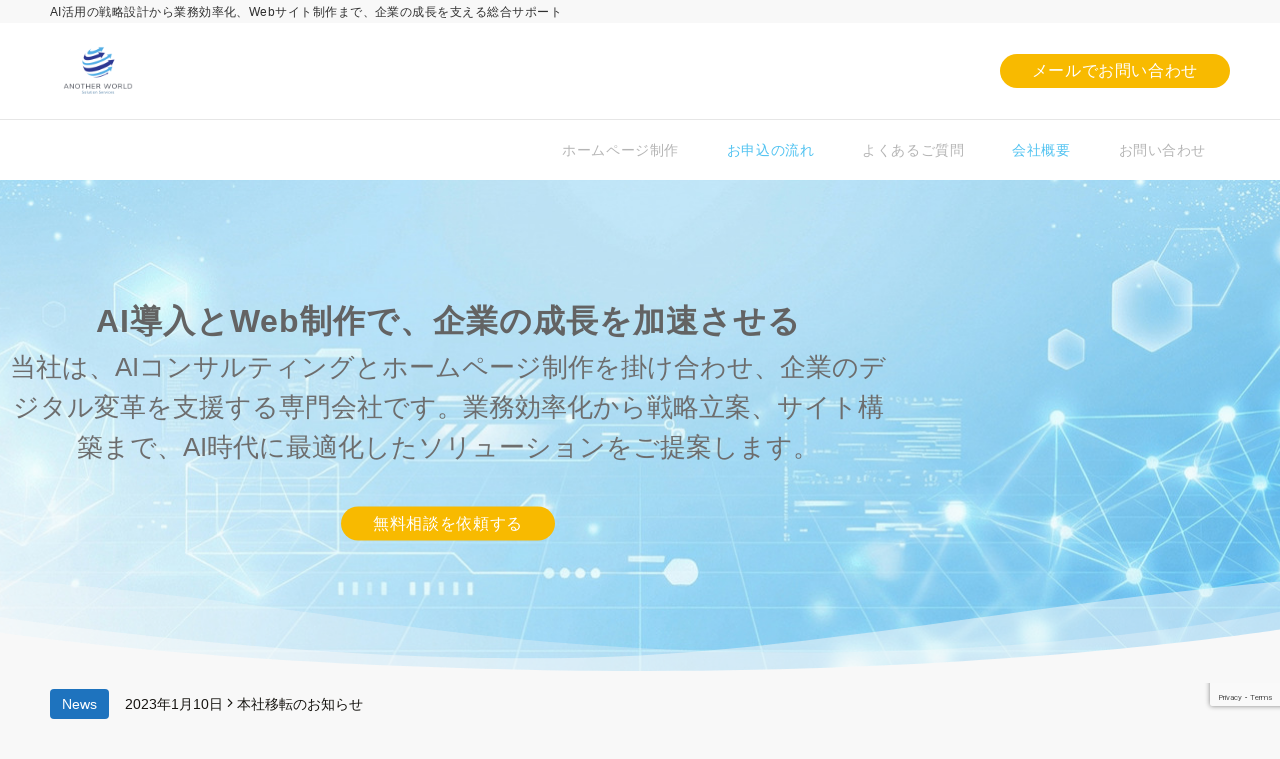

--- FILE ---
content_type: text/html; charset=UTF-8
request_url: https://www.det.co.jp/
body_size: 36670
content:
<!DOCTYPE html>
<html lang="ja">
<head prefix="og: http://ogp.me/ns# fb: http://ogp.me/ns/fb# website: http://ogp.me/ns/website#">
<meta charset="UTF-8">
<meta name="viewport" content="width=device-width,initial-scale=1.0">
<meta name="description" content="ホームページ制作・seo対策・テレワーク導入支援ならAnotherWorld株式会社へ。大阪を拠点に、ホームページ制作やリニューアル・更新代行、スマホサイト制作、ネットショップ制作を行っています。また話題のテレワークの導入支援のご相談もお受けしています。お客様のご予算に合わせたご提案をさせていただきます。">
<title>AIコンサルティング・ホームページ制作｜企業のAI導入支援ならAnotherWorld株式会社 | AI活用の戦略設計から業務効率化、Webサイト制作まで、企業の成長を支える総合サポート</title>
<meta name='robots' content='max-image-preview:large' />
<link rel='dns-prefetch' href='//www.google.com' />
<link rel='dns-prefetch' href='//www.googletagmanager.com' />
<link rel='dns-prefetch' href='//s.w.org' />
<link rel="alternate" type="application/rss+xml" title="AIコンサルティング・ホームページ制作｜企業のAI導入支援ならAnotherWorld株式会社 &raquo; フィード" href="https://www.det.co.jp/feed/" />
<link rel="alternate" type="application/rss+xml" title="AIコンサルティング・ホームページ制作｜企業のAI導入支援ならAnotherWorld株式会社 &raquo; コメントフィード" href="https://www.det.co.jp/comments/feed/" />
<style id="emanon-business-style-inline-css">.l-content.section-inner {width:calc(100% - 32px);z-index:101;}@media screen and (min-width:1200px) {.l-content.section-inner {width:var(--ema-one-col-content-width-front-page);}}.section-wrapper {display:flex;flex-wrap:wrap;}@media screen and (min-width:768px) {.section-wrapper {width:calc(100% + 32px);}}.section-cta {margin-top:40px;text-align:center;}.section-btn {min-width:50%;}@media screen and (min-width:768px) {.section-btn {min-width:20%;}}.home.page-template-front-page .article,.home.page-template-front-page-content-post .article {border:none;background-color:inherit;}.eb-front-top-widget-section .alignfull, .eb-front-bottom-widget-section .alignfull {position:relative;left:calc(50% - 50vw);width:100vw;max-width:100vw;}.eb-front-top-widget-section .alignwide,.eb-front-bottom-widget-section .alignwide {position:relative;max-width:100vw;}@media screen and (min-width:768px) {.eb-front-top-widget-section .alignwide,.eb-front-bottom-widget-section .alignwide {left:calc(50% - 380px);width:760px;}}@media screen and (min-width:960px) {.eb-front-top-widget-section .alignwide,.eb-front-bottom-widget-section .alignwide {left:calc(50% - 480px);width:960px;}}@media screen and (min-width:1200px) {.eb-front-top-widget-section .alignwide,.eb-front-bottom-widget-section .alignwide {left:calc(50% - 560px);width:1120px;}}.is-separator-triangle {margin-bottom:56px;}.is-separator-triangle_center {margin-bottom:32px;}@media screen and (min-width:768px) {.is-separator-triangle {margin-bottom:72px;}.is-separator-triangle_center {margin-bottom:40px;}}.eb-ticker-section {display:block;height:48px;background-color:#f8f8f8;color:#161410;font-size:var(--ema-font-size-s1);}.eb-ticker-section a {color:#161410;}.eb-ticker-section a:hover {color:var(--ema-link-color);}.ticker-inner {display:flex;flex-direction:row;align-items:center;}.ticker-label {margin-right:8px;}@media screen and ( min-width:768px ) {.ticker-label {margin-right:16px;}}.ticker-label {padding:4px 12px;border-radius:var(--ema-border-radius-4);background-color:#1e73be;color:#fff;}.ticker-date {display:none;}@media screen and ( min-width:768px ) {.ticker-date {display:inline-block;}}.ticker-title {height:48px;line-height:48px;overflow:hidden;}.ticker-title li {overflow:hidden;text-overflow:ellipsis;white-space:nowrap;}.eb-solution-section {position:relative;text-align:center;background-color:#ffffff;}.eb-solution-section .separator-section-arch,.eb-solution-section .separator-section-wave,.eb-solution-section .separator-section-double-wave,.eb-solution-section .separator-section-two-wave,.eb-solution-section .separator-section-tilt-right,.eb-solution-section .separator-section-tilt-left,.eb-solution-section .separator-section-triangle,.eb-solution-section .separator-section-triangle-center {fill:#eeeff0;}.solution-header .section-title {color:#000c15;}.solution-header .section-title::before {color:#000c15;}.solution-header .section-description {color:#303030;}.solution-box-list-inner {display:flex;flex-direction:column;width:100%;height:100%;padding-top:32px;padding-bottom:32px;padding-left:16px;padding-right:16px;box-sizing:border-box;border-radius:var(--ema-border-radius-4);border:1px solid #ffffff;background-color:#ffffff;transition:all 0.3s ease;backface-visibility:hidden;}.solution-box-list.is-title-left .solution-box-list-inner {flex-direction:row;gap:8px;padding-top:24px;padding-bottom:24px;}.solution-box-list.is-title-left .solution-box-list-inner .solution-box-detail {text-align:left;}.solution-box-list.is-border .solution-box-list-inner {border:1px solid #e2e5e8;}.solution-box-list.is-border-shadow .solution-box-list-inner {border:1px solid #e2e5e8;box-shadow:0 1px 3px 1px rgb(0 0 0 / 8%);}.solution-box-list.is-shadow .solution-box-list-inner {box-shadow:0 1px 3px 1px rgb(0 0 0 / 8%);}@media screen and ( max-width:767px ) {.section-wrapper:not(.u-item-scroll) .solution-box-list {margin-bottom:32px;width:100%;}.section-wrapper:not(.u-item-scroll) .solution-box-list:last-child {margin-bottom:0;}}@media screen and ( min-width:768px ) {.solution-box-list {margin-right:32px;width:calc(33.333% - 32px);}}.solution-box-list.is-hover-box-background.has-link:hover .solution-box-list-inner {background-color:#e2e5e8;}.solution-box-list.is-hover-box-border.has-link:hover .solution-box-list-inner {border:1px solid #9b8d77;}.solution-box-list.is-hover-box-shadow.has-link:hover .solution-box-list-inner {box-shadow:0 1px 3px 1px rgb(0 0 0 / 8%);}.solution-box-list.is-hover-box-floating.has-link:hover .solution-box-list-inner {transform:translateY(-3px);}.solution-box-list.is-hover-box-shadow-floating.has-link:hover .solution-box-list-inner {box-shadow:0 1px 3px 1px rgb(0 0 0 / 8%);transform:translateY(-3px);}.solution-box-detail__description {color:#303030;}.solution-box-list[class*="is-title-top-"] .solution-box-icon {margin-bottom:16px;}.solution-box-icon i {margin:0;transition:all 0.2s ease 0s;color:#9b8d77;}.solution-box-list[class*="is-title-top-"] i {display:inline-block;width:96px;height:96px;line-height:96px;font-size:var(--ema-font-size-l5);background-color:#ffffff;border:2px solid #9b8d77;}.solution-box-list[class*="is-title-top-"].is-hover-icon.has-link:hover i {background:#c6aa5b;border:2px solid #c6aa5b;color:#fff;}.solution-box-list.is-title-top-circle .solution-box-icon i {border-radius:50%;}.solution-box-list.is-title-top-speech-bubble .solution-box-icon i {position:relative;border-radius:50%;}.solution-box-list.is-title-top-speech-bubble .solution-box-icon i::after {content:"";position:absolute;bottom:-8px;left:50%;width:16px;height:16px;background-color:#ffffff;border-right:2px solid;border-bottom:2px solid;border-color:#9b8d77;transform:translateX(-50%) rotate(45deg);transition:all 0.2s ease 0s;}.solution-box-list.is-title-top-speech-bubble.is-hover-icon.has-link:hover i::after {background-color:#c6aa5b;border-color:#c6aa5b;}.solution-box-list[class*="is-title-top-"] .solution-box-icon img {width:96px;height:96px;object-fit:cover;object-position:50% 50%;}.solution-box-list.is-title-top-circle .solution-box-icon img {border-radius:50%;}.solution-box-list.is-title-top-corner .solution-box-icon img {border-radius:var(--ema-border-radius-4);}.solution-box-list.is-title-left .solution-box-icon i {font-size:var(--ema-font-size-l3);}.solution-box-list.is-title-left .solution-box-icon i::before {line-height:1.35;}.solution-box-list.is-title-left.is-hover-icon.has-link:hover i {color:#c6aa5b;}.solution-box-list.is-title-left .solution-box-icon img {width:48px;}.solution-box-detail {overflow:hidden;}.solution-box-detail__title {letter-spacing:0.1em;font-size:var(--ema-font-size-l2);color:#000c15;}.solution-box-list[class*="is-title-top-"] .solution-box-detail__title {padding-top:16px;padding-bottom:24px;}.solution-box-list.is-title-left .solution-box-detail__title {padding-bottom:12px;}.eb-solution-section .section-header.is-style-title-underline .section-title::after {background:#e2e5e8;}.eb-solution-section .section-header.is-style-title-underline-dot .section-title::after {background-image:radial-gradient(#e2e5e8 30%, transparent 30%);}.eb-solution-section .section-header.is-style-title-underline-shadedlin .section-title::after {background-image:repeating-linear-gradient(45deg, #e2e5e8 0, #e2e5e8 1px, transparent 0, transparent 50%),repeating-linear-gradient(135deg, #e2e5e8, #e2e5e8 1px, transparent 0, transparent 50%);}.eb-solution-section .section-header.is-style-title-border-vertical-up::before {background:#e2e5e8;}.eb-solution-section .section-header.is-style-title-border-vertical-down::after {background:#e2e5e8;}.eb-solution-section .section-inner {padding-top:var(--solution-section-padding-top-sp);padding-bottom:var(--solution-section-padding-bottom-sp); }@media screen and ( min-width:768px ) {.eb-solution-section .section-inner {padding-top:var(--solution-section-padding-top-tablet);padding-bottom:var(--solution-section-padding-bottom-tablet);}}@media screen and ( min-width:960px ) {.eb-solution-section .section-inner {padding-top:var(--solution-section-padding-top-pc);padding-bottom:var(--solution-section-padding-bottom-pc);}}.eb-sales-section {position:relative;text-align:center;background-color:#f8f8f8;}.eb-sales-section .separator-section-arch,.eb-sales-section .separator-section-wave,.eb-sales-section .separator-section-double-wave,.eb-sales-section .separator-section-two-wave,.eb-sales-section .separator-section-tilt-right,.eb-sales-section .separator-section-tilt-left,.eb-sales-section .separator-section-triangle,.eb-sales-section .separator-section-triangle-center {fill:#eeeff0;}.sales-header .section-title {color:#000c15;}.sales-header .section-title::before {color:#000c15;}.sales-header .section-description {color:#303030;}.sales-section-col {width:100%;box-sizing:border-box;}@media screen and (min-width:768px) {.sales-section-col {margin-right:48px;width:calc(50% - 48px);}}.sales-content-image {width:100%;border-radius:var(--ema-border-radius-4);}.sales-content-description {margin-top:16px;color:#303030;}.sales-section-cta {margin-top:16px;text-align:center;}.btn.sales-section-btn a {background-color:#f8ba00;font-size:var(--ema-font-size-s1);color:#fff;}.sales-box-list {padding-bottom:32px;}.sales-box-list:nth-child(3) {padding-bottom:0;}.sales-box-header {position:relative;display:flex;margin-bottom:8px;line-height:1.5;}.sales-box-header i {margin-left:0;margin-right:6px;line-height:1.5;vertical-align:bottom;font-size:var(--ema-font-size-l2 );color:#52c3f1;transition:0.2s ease-in-out;}.sales-box-header__title {text-align:left;font-size:var(--ema-font-size-l2 );color:#000c15;transition:0.2s ease-in-out;}@media screen and (max-width:599px) {.sales-box-header__title.is-text-align-center {text-align:center;}}.sales-box-list .has-link .sales-box-header:hover i {transform:scale(1.1);}.sales-box-list .has-link .sales-box-header:hover .sales-box-header__title{color:#52c3f1;}.sales-box-detail {color:#303030;}.sales-box-detail p {text-align:justify;}#sales-section-video {width:100%;border-radius:var(--ema-border-radius-4);}.sales-section-video-wrap {position:relative;}.sales-section-video-btn {content:"";position:absolute;top:0;left:0;right:0;bottom:40px;cursor:pointer;}@media screen and (max-width:767px) {.sales-section-box {margin-top:32px;}}.eb-sales-section .section-header.is-style-title-underline .section-title::after {background:#e2e5e8;}.eb-sales-section .section-header.is-style-title-underline-dot .section-title::after {background-image:radial-gradient(#e2e5e8 30%, transparent 30%);}.eb-sales-section .section-header.is-style-title-underline-shadedlin .section-title::after {background-image:repeating-linear-gradient(45deg, #e2e5e8 0, #e2e5e8 1px, transparent 0, transparent 50%),repeating-linear-gradient(135deg, #e2e5e8, #e2e5e8 1px, transparent 0, transparent 50%);}.eb-sales-section .section-header.is-style-title-border-vertical-up::before {background:#e2e5e8;}.eb-sales-section .section-header.is-style-title-border-vertical-down::after {background:#e2e5e8;}.eb-sales-section .section-inner { padding-top:var(--sales-section-padding-top-sp); padding-bottom:var(--sales-section-padding-bottom-sp);}@media screen and ( min-width:768px ) {.eb-sales-section .section-inner { padding-top:var(--sales-section-padding-top-tablet); padding-bottom:var(--sales-section-padding-bottom-tablet); }}@media screen and ( min-width:960px ) {.eb-sales-section .section-inner { padding-top:var(--sales-section-padding-top-pc); padding-bottom:var(--sales-section-padding-bottom-pc); }}.eb-front-cta-section {padding-top:var(--front-cta-section-padding-top-sp);padding-bottom:var(--front-cta-section-padding-bottom-sp);background-color:#52c3f1;overflow:hidden; }@media screen and ( min-width:768px ) { .eb-front-cta-section {padding-top:var(--front-cta-section-padding-top-tablet);padding-bottom:var(--front-cta-section-padding-bottom-tablet);}}@media screen and ( min-width:960px ) {.eb-front-cta-section {padding-top:var(--front-cta-section-padding-top-pc);padding-bottom:var(--front-cta-section-padding-bottom-pc);}}.front-cta {display:flex;justify-content:center;flex-direction:column;}.front-cta:not( .is-border_separate) {column-gap:32px;}@media screen and ( min-width:600px ) {.front-cta {flex-direction:row;}}.front-cta__inner {position:relative;width:100%;}.front-cta__header {margin-bottom:16px;}.front-cta__description {color:#ffffff;}.front-cta__header-title {margin-bottom:16px;font-size:var(--ema-font-size-l2);color:#ffffff;}.front-cta__header-title i {margin-right:6px;font-size:var(--ema-font-size-l2);font-weight:normal;color:#ffffff;}@media screen and ( min-width:768px ) {.front-cta__header-title,.front-cta__header i {font-size:var(--ema-font-size-l3);}}.front-cta__tell {margin-top:16px;font-size:var(--ema-font-size-l3);font-weight:bold;}.front-cta__tell a,.front-cta__tell a:hover {color:#ffffff;}.front-cta__business-hours {font-size:var(--ema-font-size-s1);color:#ffffff;}.front-cta__mail-btn {position:relative;width:80%;}@media screen and (min-width:768px) {.front-cta__mail-btn {position:relative;width:60%;}}.front-cta__btn {margin-top:24px;text-align:center;}.btn.front-cta__mail-btn a {background-color:#f8ba00;color:#ffffff;}.btn.front-cta__mail-btn a:hover {background-color:#37db9b;color:#ffffff;}.front-cta__mail-btn-microcopy {margin-top:8px;text-align:center;font-size:var(--ema-font-size-s1);color:#ffffff;}[class*="front-cta__col"] {display:flex;flex-direction:column;justify-content:center;text-align:center;background-color:#52c3f1;}.is-border_box [class*="front-cta__col"] {border:1px solid #e2e5e8;border-radius:var(--ema-border-radius-4);}.is-border_separate .front-cta__col-right {border-top:1px solid #e2e5e8;}@media screen and ( min-width:600px ) {.is-border_separate .front-cta__col-right{border-top:none;border-left:1px solid #e2e5e8;}}@media screen and (max-width:599px) {.is-border_box [class*="front-cta__col"] {padding:16px;}.is-border_separate [class*="front-cta__col"] {padding-top:32px;padding-bottom:32px;}.is-border_none .front-cta__col-right,.is-border_box .front-cta__col-right {margin-top:32px;}}@media screen and ( min-width:600px ) {.front-cta__col {padding:32px;width:760px;}.front-cta__col-left,.front-cta__col-right {padding:32px;width:50%;}}.eb-accordion-faq-section {position:relative;background-color:#ffffff;color:#303030;}.eb-accordion-faq-section .separator-section-arch,.eb-accordion-faq-section .separator-section-wave,.eb-accordion-faq-section .separator-section-double-wave,.eb-accordion-faq-section .separator-section-two-wave,.eb-accordion-faq-section .separator-section-tilt-right,.eb-accordion-faq-section .separator-section-tilt-left,.eb-accordion-faq-section .separator-section-triangle,.eb-accordion-faq-section .separator-section-triangle-center {fill:#eeeff0;}@media screen and ( min-width:768px ) {.eb-accordion-faq-section .section-inner.is-two-col {display:flex}.eb-accordion-faq-section .section-inner.is-two-col .section-header {flex-basis:350px;}.eb-accordion-faq-section .section-inner.is-two-col .accordion-faq-content {flex-basis:738px;margin-left:32px;}.eb-accordion-faq-section .section-inner.is-two-col .section-cta {text-align:right;}.eb-accordion-faq-section .section-title.is-text-align-center-left::after {margin:unset;}}.accordion-faq-header {text-align:center;}.accordion-faq-header .section-title {color:#000c15;}.accordion-faq-header .section-title::before {color:#303030 ;}.accordion-faq-header .section-description {color:#303030 ;}.accordion-faq-content {text-align:left;}.faq-content.is-one-col {display:flex;flex-direction:column;}.faq-content.is-one-col-two-rows,.faq-content.is-two-col {display:flex;flex-wrap:wrap;}.faq-content-panel,.faq-content-panel-col6 {width:100%;}@media screen and (min-width:768px){.faq-content-panel-col6 {margin-right:32px;width:calc(50% - 32px);}}.accordion-faq-content .question {position:relative;margin-bottom:24px;padding-top:4px;padding-left:40px;padding-right:16px;font-weight:normal;}.accordion-faq-content .question.is-style-none-icon {padding-left:0;}.accordion-faq-content .question.is-answer-closed:hover {transition:all 0.2s ease 0s;color:#52c3f1;cursor:pointer;}.accordion-faq-content .answer {position:relative;margin-bottom:24px;padding-top:4px;padding-bottom:24px;padding-left:40px;border-bottom:1px solid #e2e5e8;}.accordion-faq-content .answer.is-style-none-icon {padding-left:0;}.accordion-faq-content .answer.is-answer-closed {display:none;}.accordion-faq-content .question:not(.is-style-none-icon)::before {display:inline-block;content:"Q";position:absolute;top:0;left:0;width:32px;height:32px;line-height:32px;text-align:center;font-weight:normal;font-family:Arial,sans-serif;transition:all 0.2s ease 0s;}.accordion-faq-content .question.is-style-circle::before {border-radius:50%;background-color:#52c3f1;color:#fff;}.accordion-faq-content .question.is-style-square::before {background-color:#52c3f1;color:#fff;}.accordion-faq-content .question.is-style-radius::before {border-radius:var(--ema-border-radius-4);background-color:#52c3f1;color:#fff;}.accordion-faq-content .question[class*="is-style-border-"]::before {border-width:1px;border-style:solid;border-color:#52c3f1;color:#52c3f1;}.accordion-faq-content .question.is-style-border-circle::before {border-radius:50%;}.accordion-faq-content .question.is-style-border-radius::before {border-radius:var(--ema-border-radius-4);}.accordion-faq-content .question.is-answer-closed::after {content:"\e985";position:absolute;top:50%;transform:translateY(-50%);right:0;font-family:"icomoon";}.accordion-faq-content .question.is-answer-closed.clicked::after {content:"\e986";position:absolute;right:0;font-family:"icomoon";}.accordion-faq-content .answer:not(.is-style-none-icon)::before {display:inline-block;content:"A";position:absolute;top:0;left:0;width:32px;height:32px;line-height:32px;text-align:center;font-family:Arial,sans-serif;font-weight:normal;}.accordion-faq-content .answer.is-style-circle::before {border-radius:50%;background-color:#b5b5b5;color:#fff;}.accordion-faq-content .answer.is-style-square::before {background-color:#b5b5b5;color:#fff;}.accordion-faq-content .answer.is-style-radius::before {border-radius:var(--ema-border-radius-4);background-color:#b5b5b5;color:#fff;}.accordion-faq-content .answer[class*="is-style-border-"]::before {border-width:1px;border-style:solid;border-color:#b5b5b5;color:#b5b5b5;}.accordion-faq-content .answer.is-style-border-circle::before {border-radius:50%;}.accordion-faq-content .answer.is-style-border-radius::before {border-radius:var(--ema-border-radius-4);}.accordion-faq-content .clicked {color:#52c3f1;}.btn.faq-section-btn a {background-color:#9b8d77;font-size:var(--ema-font-size-s1);color:#ffffff;}@media screen and ( min-width:768px ) {.accordion-faq-content li {padding:8px 0 32px 56px;}}.eb-accordion-faq-section .section-header.is-style-title-underline .section-title::after {background:#e2e5e8;}.eb-accordion-faq-section .section-header.is-style-title-underline-dot .section-title::after {background-image:radial-gradient(#e2e5e8 30%, transparent 30%);}.eb-accordion-faq-section .section-header.is-style-title-underline-shadedlin .section-title::after {background-image:repeating-linear-gradient(45deg, #e2e5e8 0, #e2e5e8 1px, transparent 0, transparent 50%),repeating-linear-gradient(135deg, #e2e5e8, #e2e5e8 1px, transparent 0, transparent 50%);}.eb-accordion-faq-section .section-header.is-style-title-border-vertical-up::before {background:#e2e5e8;}.eb-accordion-faq-section .section-header.is-style-title-border-vertical-down::after {background:#e2e5e8;}.eb-accordion-faq-section .section-inner { padding-top:var(--accordion-faq-section-padding-top-sp); padding-bottom:var(--accordion-faq-section-padding-bottom-sp);}@media screen and ( min-width:768px ) {.eb-accordion-faq-section .section-inner { padding-top:var(--accordion-faq-section-padding-top-tablet); padding-bottom:var(--accordion-faq-section-padding-bottom-tablet); }}@media screen and ( min-width:960px ) {.eb-accordion-faq-section .section-inner { padding-top:var(--accordion-faq-section-padding-top-pc); padding-bottom:var(--accordion-faq-section-padding-bottom-pc); }}.eb-contactfrom-section {position:relative;background-color:#f4f4f4;}.eb-contactfrom-section .separator-section-arch,.eb-contactfrom-section .separator-section-wave,.eb-contactfrom-section .separator-section-double-wave,.eb-contactfrom-section .separator-section-two-wave,.eb-contactfrom-section .separator-section-tilt-right,.eb-contactfrom-section .separator-section-tilt-left,.eb-contactfrom-section .separator-section-triangle,.eb-contactfrom-section .separator-section-triangle-center {fill:#eeeff0;}.eb-contactfrom-section.has-background-image {background-image:url(https://www.det.co.jp/wp-content/themes/emanon-business/assets/images/axiom-pattern.png);}.contactfrom-header {text-align:center;}.contactfrom-header .section-title {color:#000c15;}.contactfrom-header .section-title::before {color:#000c15;}.contactfrom-header .section-description {color:#303030;}.contactfrom-content .wpcf7 {margin:32px auto;padding:32px 16px;background-color:#fff;border-radius:var(--ema-border-radius-4);}.contactfrom-content input[type="text"],.contactfrom-content input[type="email"],.contactfrom-content input[type="url"],.contactfrom-content input[type="password"],.contactfrom-content input[type="search"],.contactfrom-content input[type="number"],.contactfrom-content input[type="tel"],.contactfrom-content input[type="range"],.contactfrom-content input[type="color"],.contactfrom-content input[type="time"],.contactfrom-content input[type="date"],.contactfrom-content input[type="datetime"],.contactfrom-content input[type="datetime-local"],.contactfrom-content input[type="week"],.contactfrom-content input[type="month"],.contactfrom-content select,.contactfrom-content textarea {margin:8px 0 16px 0;width:100%;background-color:#f8f8f8;}.contactfrom-content input[type="submit"] {background-color:#f8ba00;color:#ffffff;}.btn.contactfrom-content-btn a {background-color:#f8ba00;color:#ffffff;}.btn.contactfrom-content-btn a:hover {background-color:rgba(0,0,0,0.2);color:#ffffff;box-shadow:0px 1px 0px 0px rgba(0,0,0,0.2);}.contactfrom-content-btn-microcopy {margin-top:8px;color:#303030;}.contactfrom-content input[type=submit]:hover {background-color:rgba(0,0,0,0.2);color:#ffffff;box-shadow:0px 1px 0px 0px rgba(0,0,0,0.2);}.contactfrom-content .wpcf7-response-output {margin:0 auto;margin-top:32px;width:95%;}@media screen and ( min-width:768px ) {.contactfrom-content .wpcf7 {padding:32px;width:70%;}}.eb-contactfrom-section .section-header.is-style-title-underline .section-title::after {background:#e2e5e8;}.eb-contactfrom-section .section-header.is-style-title-underline-dot .section-title::after {background-image:radial-gradient(#e2e5e8 30%, transparent 30%);}.eb-contactfrom-section .section-header.is-style-title-underline-shadedlin .section-title::after {background-image:repeating-linear-gradient(45deg, #e2e5e8 0, #e2e5e8 1px, transparent 0, transparent 50%),repeating-linear-gradient(135deg, #e2e5e8, #e2e5e8 1px, transparent 0, transparent 50%);}.eb-contactfrom-section .section-header.is-style-title-border-vertical-up::before {background:#e2e5e8;}.eb-contactfrom-section .section-header.is-style-title-border-vertical-down::after {background:#e2e5e8;}.eb-contactfrom-section .section-inner { padding-top:var(--contactfrom-section-padding-top-sp); padding-bottom:var(--contactfrom-section-padding-bottom-sp);}@media screen and ( min-width:768px ) {.eb-contactfrom-section .section-inner { padding-top:var(--contactfrom-section-padding-top-tablet); padding-bottom:var(--contactfrom-section-padding-bottom-tablet); }}@media screen and ( min-width:960px ) {.eb-contactfrom-section .section-inner { padding-top:var(--contactfrom-section-padding-top-pc); padding-bottom:var(--contactfrom-section-padding-bottom-pc); }}</style>
<!--OGP-->
<meta property="og:title" content="AIコンサルティング・ホームページ制作｜企業のAI導入支援ならAnotherWorld株式会社 | AI活用の戦略設計から業務効率化、Webサイト制作まで、企業の成長を支える総合サポート">
<meta property="og:type" content="website">
<meta property="og:url" content="https://www.det.co.jp/">
<meta property="og:image" content="https://www.det.co.jp/wp-content/themes/emanon-pro/assets/images/no-img/1200_675.png">
<meta property="og:image:alt" content="AIコンサルティング・ホームページ制作｜企業のAI導入支援ならAnotherWorld株式会社 | AI活用の戦略設計から業務効率化、Webサイト制作まで、企業の成長を支える総合サポート">
<meta property="og:description" content="ホームページ制作・seo対策・テレワーク導入支援ならAnotherWorld株式会社へ。大阪を拠点に、ホームページ制作やリニューアル・更新代行、スマホサイト制作、ネットショップ制作を行っています。また話題のテレワークの導入支援のご相談もお受けしています。お客様のご予算に合わせたご提案をさせていただきます。">
<meta property="og:site_name" content="AIコンサルティング・ホームページ制作｜企業のAI導入支援ならAnotherWorld株式会社">
<meta property="og:locale" content="ja">
<!--/OGP-->
<!--Twitter Card-->
<meta name="twitter:card" content="summary">
<meta name="twitter:image" content="https://www.det.co.jp/wp-content/themes/emanon-pro/assets/images/no-img/1200_675.png">
<!--/Twitter Card-->
<link rel='stylesheet' id='wp-block-library-css'  href='https://www.det.co.jp/wp-includes/css/dist/block-library/style.min.css?ver=44bcd7969307578ea4a51f778606bade' media='all' />
<style id='rinkerg-gutenberg-rinker-style-inline-css'>
.wp-block-create-block-block{background-color:#21759b;color:#fff;padding:2px}

</style>
<link rel='stylesheet' id='contact-form-7-css'  href='https://www.det.co.jp/wp-content/plugins/contact-form-7/includes/css/styles.css?ver=5.5.6.1' media='all' />
<link rel='stylesheet' id='ppress-frontend-css'  href='https://www.det.co.jp/wp-content/plugins/wp-user-avatar/assets/css/frontend.min.css?ver=4.13.4' media='all' />
<link rel='stylesheet' id='ppress-flatpickr-css'  href='https://www.det.co.jp/wp-content/plugins/wp-user-avatar/assets/flatpickr/flatpickr.min.css?ver=4.13.4' media='all' />
<link rel='stylesheet' id='ppress-select2-css'  href='https://www.det.co.jp/wp-content/plugins/wp-user-avatar/assets/select2/select2.min.css?ver=44bcd7969307578ea4a51f778606bade' media='all' />
<link rel='stylesheet' id='yyi_rinker_stylesheet-css'  href='https://www.det.co.jp/wp-content/plugins/yyi-rinker/css/style.css?v=1.11.1&#038;ver=5.8.12' media='all' />
<link rel='stylesheet' id='emanon-style-parent-css'  href='https://www.det.co.jp/wp-content/themes/emanon-pro/style.css?ver=3.6.5' media='all' />
<link rel='stylesheet' id='emanon-style-css'  href='https://www.det.co.jp/wp-content/themes/emanon-business/style.css?ver=3.6.5' media='all' />
<script src='https://www.det.co.jp/wp-includes/js/jquery/jquery.min.js?ver=3.6.0' id='jquery-js'></script>
<script src='https://www.det.co.jp/wp-content/plugins/wp-user-avatar/assets/flatpickr/flatpickr.min.js?ver=4.13.4' id='ppress-flatpickr-js'></script>
<script src='https://www.det.co.jp/wp-content/plugins/wp-user-avatar/assets/select2/select2.min.js?ver=4.13.4' id='ppress-select2-js'></script>
<script src='https://www.det.co.jp/wp-content/plugins/yyi-rinker/js/event-tracking.js?v=1.11.1' id='yyi_rinker_event_tracking_script-js'></script>

<!-- Site Kit によって追加された Google タグ（gtag.js）スニペット -->
<!-- Google アナリティクス スニペット (Site Kit が追加) -->
<script src='https://www.googletagmanager.com/gtag/js?id=GT-P3MN27K' id='google_gtagjs-js' async></script>
<script id='google_gtagjs-js-after'>
window.dataLayer = window.dataLayer || [];function gtag(){dataLayer.push(arguments);}
gtag("set","linker",{"domains":["www.det.co.jp"]});
gtag("js", new Date());
gtag("set", "developer_id.dZTNiMT", true);
gtag("config", "GT-P3MN27K");
</script>
<link rel="https://api.w.org/" href="https://www.det.co.jp/wp-json/" /><link rel="EditURI" type="application/rsd+xml" title="RSD" href="https://www.det.co.jp/xmlrpc.php?rsd" />
<meta name="generator" content="Site Kit by Google 1.167.0" /><script type="text/javascript" language="javascript">
    var vc_pid = "886516759";
</script><script type="text/javascript" src="//aml.valuecommerce.com/vcdal.js" async></script><style>
.yyi-rinker-images {
    display: flex;
    justify-content: center;
    align-items: center;
    position: relative;

}
div.yyi-rinker-image img.yyi-rinker-main-img.hidden {
    display: none;
}

.yyi-rinker-images-arrow {
    cursor: pointer;
    position: absolute;
    top: 50%;
    display: block;
    margin-top: -11px;
    opacity: 0.6;
    width: 22px;
}

.yyi-rinker-images-arrow-left{
    left: -10px;
}
.yyi-rinker-images-arrow-right{
    right: -10px;
}

.yyi-rinker-images-arrow-left.hidden {
    display: none;
}

.yyi-rinker-images-arrow-right.hidden {
    display: none;
}
div.yyi-rinker-contents.yyi-rinker-design-tate  div.yyi-rinker-box{
    flex-direction: column;
}

div.yyi-rinker-contents.yyi-rinker-design-slim div.yyi-rinker-box .yyi-rinker-links {
    flex-direction: column;
}

div.yyi-rinker-contents.yyi-rinker-design-slim div.yyi-rinker-info {
    width: 100%;
}

div.yyi-rinker-contents.yyi-rinker-design-slim .yyi-rinker-title {
    text-align: center;
}

div.yyi-rinker-contents.yyi-rinker-design-slim .yyi-rinker-links {
    text-align: center;
}
div.yyi-rinker-contents.yyi-rinker-design-slim .yyi-rinker-image {
    margin: auto;
}

div.yyi-rinker-contents.yyi-rinker-design-slim div.yyi-rinker-info ul.yyi-rinker-links li {
	align-self: stretch;
}
div.yyi-rinker-contents.yyi-rinker-design-slim div.yyi-rinker-box div.yyi-rinker-info {
	padding: 0;
}
div.yyi-rinker-contents.yyi-rinker-design-slim div.yyi-rinker-box {
	flex-direction: column;
	padding: 14px 5px 0;
}

.yyi-rinker-design-slim div.yyi-rinker-box div.yyi-rinker-info {
	text-align: center;
}

.yyi-rinker-design-slim div.price-box span.price {
	display: block;
}

div.yyi-rinker-contents.yyi-rinker-design-slim div.yyi-rinker-info div.yyi-rinker-title a{
	font-size:16px;
}

div.yyi-rinker-contents.yyi-rinker-design-slim ul.yyi-rinker-links li.amazonkindlelink:before,  div.yyi-rinker-contents.yyi-rinker-design-slim ul.yyi-rinker-links li.amazonlink:before,  div.yyi-rinker-contents.yyi-rinker-design-slim ul.yyi-rinker-links li.rakutenlink:before, div.yyi-rinker-contents.yyi-rinker-design-slim ul.yyi-rinker-links li.yahoolink:before, div.yyi-rinker-contents.yyi-rinker-design-slim ul.yyi-rinker-links li.mercarilink:before {
	font-size:12px;
}

div.yyi-rinker-contents.yyi-rinker-design-slim ul.yyi-rinker-links li a {
	font-size: 13px;
}
.entry-content ul.yyi-rinker-links li {
	padding: 0;
}

div.yyi-rinker-contents .yyi-rinker-attention.attention_desing_right_ribbon {
    width: 89px;
    height: 91px;
    position: absolute;
    top: -1px;
    right: -1px;
    left: auto;
    overflow: hidden;
}

div.yyi-rinker-contents .yyi-rinker-attention.attention_desing_right_ribbon span {
    display: inline-block;
    width: 146px;
    position: absolute;
    padding: 4px 0;
    left: -13px;
    top: 12px;
    text-align: center;
    font-size: 12px;
    line-height: 24px;
    -webkit-transform: rotate(45deg);
    transform: rotate(45deg);
    box-shadow: 0 1px 3px rgba(0, 0, 0, 0.2);
}

div.yyi-rinker-contents .yyi-rinker-attention.attention_desing_right_ribbon {
    background: none;
}
.yyi-rinker-attention.attention_desing_right_ribbon .yyi-rinker-attention-after,
.yyi-rinker-attention.attention_desing_right_ribbon .yyi-rinker-attention-before{
display:none;
}
div.yyi-rinker-use-right_ribbon div.yyi-rinker-title {
    margin-right: 2rem;
}

				</style><style id="emanon-pro-style-inline-css">:root {--ema-body-font-family:-apple-system, BlinkMacSystemFont, "Helvetica Neue", "Segoe UI", "Hiragino Kaku Gothic ProN", "Hiragino Sans", Arial, Meiryo, sans-serif;}:root {--ema-font-size-base:1rem;--ema-font-size-l6:calc(1rem * 8 / 2);--ema-font-size-l5:calc(1rem * 8 / 3);--ema-font-size-l4:calc(1rem * 8 / 4);--ema-font-size-l3:calc(1rem * 8 / 5);--ema-font-size-l2:calc(1rem * 8 / 6);--ema-font-size-l1:calc(1rem * 8 / 7);--ema-font-size-m:calc(1rem * 8 / 8);--ema-font-size-s1:calc(1rem * 8 / 9);--ema-font-size-s2:calc(1rem * 8 / 10);--ema-font-size-s3:calc(1rem * 8 / 11);--ema-font-size-s4:calc(1rem * 8 / 12);}:root {--ema-one-col-content-width-front-page:1180px;--ema-one-col-content-width-post:1180px;--ema-one-col-content-width-page:1180px;--ema-one-col-content-width-blog-page:1180px;--ema-one-col-content-width-archive:1180px;--ema-one-col-content-width-search:1180px;--ema-one-col-content-width-not-found:1180px;--ema-sidebar-width:332px;}:root {--ema-main-color:#00b7e0;--ema-text_color:#303030;--ema-sub-color:#1a1a1a;--ema-link-color:#6c819a;--ema-link-hover:#9eacbc;}:root {--ema-btn-corner:25px;--ema-btn-background-color:#f8ba00;--ema-btn-text-color:#ffffff;}:root {--ema-header-area-height:96px;--ema-header-area-height-sp:60px;--ema-tagline-font-size:12px;--ema-sitename-font-size-pc:40px;--ema-sitename-font-size-sp:40px;--ema-logo-height-pc:96px;--ema-logo-height-sp:50px;}:root {--ema-tagline-background-color:#f8f8f8;--ema-tagline-text-color:#303030;--ema-header-background-color:#ffffff;--ema-site-title-color:#303030;--ema-header-border-bottom-color:#e6e6e6;}:root {--ema-header-menu-color:#52c3f1;--ema-header-menu-overlay-color:#ffffff;--ema-header-menu-hover:#b5b5b5;--ema-header-menu-current:#b5b5b5;--ema-header-menu-background-color:#ffffff;--ema-header-menu-separate:#b5b5b5;--ema-header-menu-bottom-color:#e6e6e6;--ema-header-sub-menu-background-color:#161410;--ema-header-sub-menu-color:#ffffff;--ema-mega-menu-hierarchical-title-color:#ffffff;--ema-mega-menu-hierarchical-sub-title-color:#ffffff;}:root {--ema-mb-menu-scroll-background-color:#161410;--ema-mb-menu-scroll-item-color:#ffffff;--ema-mb-menu-scroll-arrow-icon-color:#ffffff;}:root {--ema-tracking-red:255;--ema-tracking-green:255;--ema-tracking-blue:255;--ema-tracking-opacity:1;--ema-tracking-header-site-name-font-size:24px;--ema-tracking-header-site-logo-height:40px;--ema-tracking-menu-color:#303030;--ema-tracking-menu-hover:#b5b5b5;--ema-tracking-menu-current:#b5b5b5;--ema-tracking-menu-bottom-color:#e6e6e6;--ema-tracking-sub-menu-background-color:#161410;--ema-tracking-sub-menu-color:#ffffff;}:root {--ema-hamburger-menu-background-color:#e6e6e6;--ema-hamburger-menu-text-color:#303030;--ema-hamburger-menu-color:#9b8d77;}:root {--ema-header-cta-tel-font-size:24px;--ema-header-cta-tel-icon:#b5b5b5;--ema-header-cta-btn-icon:#b5b5b5;--ema-header-cta-tel:#303030;--ema-header-cta-text:#303030;--ema-header-cta-btn-bg:#f8ba00;--ema-header-cta-btn-text:#ffffff;--ema-header-cta-btn-bg-hover:#37db9b;--ema-header-cta-btn-text-hover:#ffffff;}:root {--ema-header-info-text-color:#303030;--ema-header-info-background-color:#e2e5e8;--ema-header-info-text-hover-color:#ffffff;--ema-header-info-background-hover-color:#bcc3ca;}:root {--ema-article-body-background-color:#ffffff;--ema-cat-title-counter-background-color:#00b7e0;--ema-cat-title-counter-color:#ffffff}:root {--ema-footer-top-background-color:#323638;--ema-footer-sns-follow-color:#b5b5b5;--ema-footer-background-color:#2d7ff9;--ema-footer-text-color:#ffffff;--ema-footer-link-hover:#ffffff;}:root {--ema-footer-fixed-menu-background-color:#ffffff;--ema-footer-fixed-menu-text-color:#303030;--ema-footer-fixed-menu-background-opacity:1;}:root {--ema-article-profile-text-color:#333333;--ema-article-profile-background-color:#ffffff;}:root {--ema-sidebar-background-color:#ffffff;--ema-sidebar-heading-text-color:#303030;--ema-sidebar-heading-background-color:#161410;--ema-sidebar-text-color:#303030;}:root {--ema-tab-btn-background-color:#9b8d77;--ema-tab-btn-text-color:#ffffff;--ema-tab-background-color:#f1f1f1;--ema-tab-active-color:#e2e5e8;--ema-tab-text-color:#303030;}:root {--ema-sns-follow-title-color:#ffffff;--ema-sns-follow-border-color:#e5e7e8;--ema-sns-follow-background-color:#000000;--ema-sns-follow-background-color-opacity:0.25;}:root {--ema-border-radius-0:0;--ema-border-radius-3:3px;--ema-border-radius-4:4px;--ema-border-radius-8:8px;--ema-border-radius-10:10px;--ema-border-radius-20:20px;--ema-border-radius-25:25px;}:root {--ema-ad-label-icon-color:#303030;--ema-ad-label-text-color:#303030;--ema-ad-label-background-color:#ffffff;--ema-ad-label-border-color:#e5e7e8;}html, body, h1, h2, h3, h4, ul, ol, dl, li, dt, dd, p, div, span, img, a, table, tr, th, td {margin:0;padding:0;font-size:100%;vertical-align:baseline;box-sizing:border-box;}html {font-size:var(--ema-font-size-base);overflow-y:scroll;}article,aside,details,figcaption,figure,footer,header,hgroup,menu,nav,section {display:block;}ol,ul {list-style:none;}blockquote, q {quotes:none;}blockquote::before, blockquote::after,q::before, q::after {content:"";content:none;}a {margin:0;padding:0;font-size:100%;vertical-align:baseline;background:transparent;}address, cite {font-style:italic;}em {font-weight:bold;}code, kbd, var, pre {font-family:monospace, serif;}kbd {padding:2px 8px;background-color:#303030;border-radius:var(--ema-border-radius-4);box-shadow:inset 0 -1px 0 rgb(0 0 0 / .25);color:#ffffff;}pre {white-space:pre-wrap;line-height:1.8;font-size:var( --ema-font-size-s1 );}sub, sup {position:relative;font-size:75%;line-height:0;vertical-align:baseline;}sup {top:-0.5em;}sub {bottom:-0.25em;}del {text-decoration:line-through;}abbr[title], dfn[title] {border-bottom:dotted 1px;cursor:help;}table {border-collapse:collapse;border-spacing:0;width:100%;}hr {height:1px;margin:0;padding:0;border:0;background-color:#e5e7e8;}embed, iframe, img, object {max-width:100%;}.wp-embedded-content {width:100%;}img {height:auto;max-width:100%;vertical-align:middle;}summary {position:relative;cursor:pointer;transition:all 0.2s ease 0s;}*, *::after,*::before {-webkit-box-sizing:border-box;box-sizing:border-box;}:root :where(a:where(:not(.wp-element-button))) {text-decoration:none;}@font-face {font-family:"icomoon";src:url("https://www.det.co.jp/wp-content/themes/emanon-pro/assets/fonts/icomoon/fonts/icomoon.eot?e0k63q");src:url("https://www.det.co.jp/wp-content/themes/emanon-pro/assets/fonts/icomoon/fonts/icomoon.eot?e0k63q#iefix") format("embedded-opentype"),url("https://www.det.co.jp/wp-content/themes/emanon-pro/assets/fonts/icomoon/fonts/icomoon.ttf?e0k63q") format("truetype"),url("https://www.det.co.jp/wp-content/themes/emanon-pro/assets/fonts/icomoon/fonts/icomoon.woff?e0k63q") format("woff"),url("https://www.det.co.jp/wp-content/themes/emanon-pro/assets/fonts/icomoon/fonts/icomoon.svg?e0k63q#icomoon") format("svg");font-weight:normal;font-style:normal;font-display:block;}@font-face {font-family:"FontAwesome";src:url("https://www.det.co.jp/wp-content/themes/emanon-pro/assets/fonts/fontawesome/fontawesome-webfont.eot?v=4.7.0");src:url("https://www.det.co.jp/wp-content/themes/emanon-pro/assets/fonts/fontawesome/fontawesome-webfont.eot?#iefix&v=4.7.0") format("embedded-opentype"),url("https://www.det.co.jp/wp-content/themes/emanon-pro/assets/fonts/fontawesome/fontawesome-webfont.woff2?v=4.7.0") format("woff2"),url("https://www.det.co.jp/wp-content/themes/emanon-pro/assets/fonts/fontawesome/fontawesome-webfont.woff?v=4.7.0") format("woff"),url("https://www.det.co.jp/wp-content/themes/emanon-pro/assets/fonts/fontawesome/fontawesome-webfont.ttf?v=4.7.0") format("truetype"),url("https://www.det.co.jp/wp-content/themes/emanon-pro/assets/fonts/fontawesome/fontawesome-webfont.svg?v=4.7.0#fontawesomeregular") format("svg");font-weight:normal;font-style:normal;font-display:swap;}.l-container {position:relative;display:flex;flex-direction:column;min-height:100vh;}.l-contents {margin-top:16px;margin-bottom:40px;flex:1 0 auto;}.home .l-contents {margin-top:48px;margin-bottom:48px;}.home .l-contents.is-margin-top-none,.l-contents.is-margin-top-none {margin-top:0;}.home .l-contents.is-margin-bottom-none,.l-contents.is-margin-bottom-none {margin-bottom:0;}@media screen and ( min-width:600px ) {.l-contents {margin-top:40px;margin-bottom:64px;}.home .l-contents {margin-top:64px;margin-bottom:64px;}}.l-content,.l-content__sm,.l-content__fluid {position:relative;margin:auto;width:calc(100% - 32px);}@media screen and ( max-width:599px ) {.l-content.is-sp-fluid{width:100%;}}@media screen and ( min-width:768px ) {.l-content,.l-content__sm {width:calc(768px - 32px);}}@media screen and (min-width:960px) {.l-content {width:calc(960px - 32px);}}@media screen and ( min-width:1200px ) {.l-content {width:calc(1212px - 32px);}}.l-content__main {width:100%;}@media screen and (min-width:1200px) {.is-no_sidebar .l-content__main {margin-left:auto;margin-right:auto;}.home .is-no_sidebar .l-content__main,.home.page .is-no_sidebar .l-content__main {width:var(--ema-one-col-content-width-front-page);}.blog .is-no_sidebar .l-content__main {width:var(--ema-one-col-content-width-blog-page);}.page .is-no_sidebar .l-content__main {width:var(--ema-one-col-content-width-page);}.single .is-no_sidebar .l-content__main {width:var(--ema-one-col-content-width-post);}.archive .is-no_sidebar .l-content__main {width:var(--ema-one-col-content-width-archive);}.search .is-no_sidebar .l-content__main {width:var(--ema-one-col-content-width-search);}.error404 .is-no_sidebar .l-content__main {width:var(--ema-one-col-content-width-not-found);}}.u-row.is-no_sidebar,.u-row.is-right_sidebar,.u-row.is-left_sidebar {flex-direction:column;}@media screen and (min-width:960px) {.u-row.is-right_sidebar {flex-direction:row;}.u-row.is-left_sidebar {flex-direction:row-reverse;}.u-row.is-right_sidebar .l-content__main,.u-row.is-left_sidebar .l-content__main {width:calc( 100% - var(--ema-sidebar-width) );}.u-row.is-right_sidebar .l-content__main {margin-right:32px;}.u-row.is-left_sidebar .l-content__main {margin-left:32px;}.sidebar {min-width:var(--ema-sidebar-width);max-width:var(--ema-sidebar-width);}}@media screen and (min-width:1200px) {.u-row.is-right_sidebar .l-content__main {margin-right:80px;}.u-row.is-left_sidebar .l-content__main {margin-left:80px;}}.wrapper-column {width:100%;}.wrapper-column.has-sp-column {width:calc(100% + 12px);}[class^="column-"],[class*="column-"]{width:100%;}[class^="column-sp-"],[class*="column-sp-"] {margin-right:12px;}.column-sp-1 {width:calc(8.333% - 12px);}.column-sp-2 {width:calc(16.667% - 12px);}.column-sp-3 {width:calc(25% - 12px);}.column-sp-4 {width:calc(33.333% - 12px);}.column-sp-5 {width:calc(41.667% - 12px);}.column-sp-6 {width:calc(50% - 12px);}.column-sp-7 {width:calc(58.333% - 12px);}.column-sp-8 {width:calc(66.667% - 12px);}.column-sp-9 {width:calc(75% - 12px);}.column-sp-10 {width:calc(83.333% - 12px);}.column-sp-11 {width:calc(91.667% - 12px);}.column-sp-12 {width:calc(100% - 12px)}@media screen and (min-width:600px) {.wrapper-column,.wrapper-column.has-sp-column {width:calc(100% + 24px);}.column-none {width:auto;}.column-1 {margin-right:24px;width:calc(8.333% - 24px);}.column-2 {margin-right:24px;width:calc(16.667% - 24px);}.column-3 {margin-right:24px;width:calc(25% - 24px);}.column-4 {margin-right:24px;width:calc(33.333% - 24px);}.column-5 {margin-right:24px;width:calc(41.667% - 24px);}.column-6 {margin-right:24px;width:calc(50% - 24px);}.column-7 {margin-right:24px;width:calc(58.333% - 24px);}.column-8 {margin-right:24px;width:calc(66.667% - 24px);}.column-9 {margin-right:24px;width:calc(75% - 24px);}.column-10 {margin-right:24px;width:calc(83.333% - 24px);}.column-11 {margin-right:24px;width:calc(91.667% - 24px);}.column-12 {margin-right:24px;width:calc(100% - 24px)}}.u-row {display:flex;}.u-row-wrap {flex-wrap:wrap;}.u-row-nowrap {flex-wrap:nowrap;}.u-row-item-top {align-items:flex-start;}.u-row-item-center {align-items:center;}.u-row-item-bottom {align-items:flex-end;}.u-row-cont-around {justify-content:space-around;}.u-row-cont-between {justify-content:space-between;}.u-row-cont-start {justify-content:flex-start;}.u-row-cont-center {justify-content:center;}.u-row-cont-end {justify-content:flex-end;}.u-row-dir {flex-direction:row;}.u-row-dir-reverse {flex-direction:row-reverse;}.u-row-dir-column {flex-direction:column;}.u-row-flex-grow-1 {flex-grow:1;}.u-row-flex-grow-2 {flex-grow:2;}.u-row-flex-grow-3 {flex-grow:3;}.u-text-align-left {text-align:left;}.u-text-align-right {text-align:right;}.u-text-align-center {text-align:center;}.u-text-align-center-margin {margin-top:40px;text-align:center;}.u-narrow-width__center {margin-right:auto;margin-left:auto;max-width:100%;text-align:center;}@media screen and (min-width:600px) {.u-narrow-width__center,.u-narrow-width__left {max-width:620px;}}@media screen and (max-width:599px) {.u-alignwide-sp {position:relative;max-width:100vw;margin-left:-12px;margin-right:-12px;}.u-alignfull-sp {position:relative;left:calc(50% - 50vw);width:100vw;max-width:100vw;}}.u-overflow-x {overflow-x:hidden;}.u-overflow-y {overflow-y:hidden;}.u-background-cover::after {content:"";position:absolute;top:0;left:0;right:0;bottom:0;background-color:rgb(10 10 10 / .16);}.u-background-overlay {position:absolute;top:0;right:0;bottom:0;left:0;background-color:rgb(10 10 10 / .16);z-index:998;}.u-border-solid {border:solid 1px #e5e7e8;}.u-border-bottom-solid {border-bottom:solid 1px #e5e7e8;}.u-border-bottom-solid__none-color {border-bottom:solid 1px;}.u-border-none {border:none;}.u-img-overlay img {filter:brightness(80%);transition:all 0.1s ease;}.u-img-overlay:hover img {filter:brightness(60%);}.u-img-scale {position:relative;overflow:hidden;}.u-img-scale img {display:inline-block;transform:scale(1);transition:all 0.3s ease;vertical-align:bottom;}.u-img-scale:hover img {transform:scale(1.1);}.u-img-effect-border {position:relative;}.u-img-effect-border::before,.u-img-effect-border::after {content:"";position:absolute;top:8px;right:8px;bottom:8px;left:8px;opacity:0;transition:opacity 0.3s, transform 0.3s;z-index:1;}.u-img-effect-border::before {position:absolute;border-top:1px solid #ffffff;border-bottom:1px solid #ffffff;transform:scale(0,1);}.u-img-effect-border::after {position:absolute;border-right:1px solid #ffffff;border-left:1px solid #ffffff;transform:scale(1,0);}.u-img-effect-border:hover:before,.u-img-effect-border:hover::after {transform:scale(1);opacity:1;}.u-opacity-link {opacity:0.8;}.u-opacity-hover:hover {opacity:0.8;}@media screen and (max-width:599px) {.u-item-scroll {display:flex !important;flex-wrap:nowrap !important;padding-top:16px;padding-bottom:16px;padding-left:24px;overflow:scroll;scroll-snap-type:x mandatory;scroll-behavior:smooth;}.u-item-scroll::after {content:"";min-width:8px;}.u-item-scroll__item {margin-right:16px !important;min-width:260px;max-width:320px;scroll-snap-align:center;}.u-item-scroll__item:last-child {margin-right:0;}.u-item-scroll__item-min {margin-right:16px;min-width:max-content;scroll-snap-align:center;}.u-item-scroll__item-min:last-child {margin-right:0;}}.u-reverse-left-right {transform:scale(-1, 1);}.u-shadow {box-shadow:0 1px 3px 1px rgb(0 0 0 / .08);}.u-border-hover {border:1px solid #e5e7e8;border-radius:var(--ema-border-radius-3);transition:all 0.3s ease;backface-visibility:hidden;}.u-border-hover:hover {border:1px solid #828990;}.u-shadow-hover {box-shadow:0 1px 3px 1px rgb(0 0 0 / .08);border-radius:var(--ema-border-radius-3);transition:all 0.3s ease;backface-visibility:hidden;}.u-shadow-hover:hover {box-shadow:0 1px 12px 0 rgb(0 0 0 / .1);transform:translateY(-3px);}.u-shadow-none {border-radius:var(--ema-border-radius-3);transition:all 0.3s ease;backface-visibility:hidden;}.u-shadow-none:hover {box-shadow:0 1px 12px 0 rgb(0 0 0 / .1);transform:translateY(-3px);}.u-shadow-border {border:1px solid #e5e7e8;border-radius:var(--ema-border-radius-3);transition:all 0.3s ease;backface-visibility:hidden;}.u-shadow-border:hover {transform:translateY(-3px);box-shadow:0 1px 12px 0 rgb(0 0 0 / .1);}.u-text-decoration-none a {text-decoration:none;}.u-text-decoration-underline a {text-decoration:underline;}.u-text-decoration-dotted a {text-decoration:underline dotted;}@keyframes fade {from {opacity:0;}to {opacity:1;}}@keyframes fadeIn {from {opacity:0;transform:translateY(16px);}to {opacity:1;}}@keyframes fadeDown {from {opacity:0;transform:translateY(-16px);}to {opacity:1;}}@keyframes fadeSlideIn {from {opacity:0;transform:translateX(-32px);}to {opacity:1;}}@keyframes fadeOut {from {opacity:1;}to {opacity:0;transform:translateY(16px);}}@keyframes slideDown {from {transform:translateY(-100%);opacity:0;}to {transform:translateY(0);opacity:1;}}@keyframes slideUp {from {transform:translateY(0);}to {transform:translateY(-100%);}}@keyframes slideUpText {from {transform:translateY(-30%);opacity:0;}to {transform:translateY(-50%);opacity:1;}}@keyframes scrolldown {0%{height:0;top:0;opacity:0;}30%{height:50px;opacity:1;}100%{height:0;top:80px;opacity:0;}}@keyframes circle {from {transform:rotate(0deg);}to {transform:rotate(360deg);}}@keyframes spinY {from {transform:rotateY( 0deg );}to {transform:rotateY( 360deg );}}@keyframes sound-visualize {0% {transform:scaleY(0);}50% {transform:scaleY(1);}100% {transform:scaleY(0.2);}}@keyframes blur-text {0% {filter:blur(0);opacity:1;}100% {filter:blur(2px);opacity:0.8;}}@keyframes expansion-image {0% {transform:scale(1);}100% {transform:scale(1.15);}}@keyframes reduced-image {0% {transform:scale(1.15);}100% {transform:scale(1);}}@keyframes slide-image {from {transform:translateX(0);}to {transform:translateX(48px);}}@keyframes lustre {100% {left:60%;}}@keyframes ripple-drop {100% {transform:scale(2);opacity:0;}}@keyframes ctaIconSlideInRight {from {opacity:0;transform:translateX(calc(100% + 360px));}to {opacity:1;transform:translateX(0);}}@media screen and (min-width:600px) {@keyframes ctaIconSlideInRight {from {opacity:0;transform:translateX(360px);}to {opacity:1;transform:translateX(0);}}}@keyframes headerLanguage {from {opacity:0;transform:translateY(16px);}to {opacity:1;transform:translateY(0);}}@keyframes arrowLeft {50% {left:-0.2em;opacity:1;}100% {left:-0.8em;opacity:0;}}@keyframes arrowRight {50% {right:-0.2em;opacity:1;}100% {right:-0.8em;opacity:0;}}@keyframes mb-scrollnav-transform {0% {transform:translateX(-4px);}60% {transform:translateX(4px);}100% {transform:translateX(-4px);}}@keyframes ripple-drop {100% {transform:scale(2);opacity:0;}}@keyframes ep-lustre {100% {left:60%;}}@keyframes ep-ripple {0% {opacity:0.3;}30% {opacity:0;}70% {opacity:0;}100% {opacity:0.3}}@keyframes mobile-footer-btn-transform {0% {transform:scale(0.6);}100% {transform:scale(1);}}@keyframes popup-max-transform {0% {transform:translateY(100%);}60% {transform:translateY(-5%);}100% {transform:translateY(0%);}}@keyframes popup-min-transform {0% {transform:translateY(0%);}60% {transform:translateY(100%);}100% {transform:translateY(100%);}}@keyframes tab-fade-in {from {opacity:0;transform:translateY(16px);}to {opacity:1;}}@keyframes clipMove {from {opacity:1;}to {opacity:1;clip-path:inset(0 0 0 0)}}@keyframes fadeInPostPage {0% {opacity:0;}40% {opacity:0.6;}100% {opacity:1;}}.u-display-block {display:block;}.u-display-flex {display:flex;}.u-display-none {display:none;}.u-display-hidden {visibility:hidden;}.u-display-sp {display:block;}.u-display-flex-sp {display:flex;}.u-display-inline-flex-sp {display:inline-flex;}.u-display-sp-tablet {display:block;}.u-display-flex-sp-tablet {display:flex;}.u-display-inline-flex-sp-tablet {display:inline-flex;}.u-display-tablet {display:block;}.u-display-tablet-pc {display:none;}.u-display-pc {display:none;}.u-display-flex-pc {display:none;}.u-display-inline-flex-pc {display:none;}.u-display-inline-flex-tablet-pc {display:none;}@media screen and (min-width:600px) {.u-display-sp {display:none;}.u-display-flex-sp {display:none;}.u-display-inline-flex-sp {display:none;}.u-display-sp-tablet {display:block;}.u-display-tablet {display:block;}.u-display-flex-tablet {display:flex;}.u-display-tablet-pc {display:block;}.u-display-inline-flex-tablet-pc {display:inline-flex;}}@media screen and (min-width:960px) {.u-display-sp-tablet {display:none;}.u-display-flex-sp-tablet {display:none;}.u-display-inline-flex-sp-tablet {display:none;}.u-display-tablet {display:none;}.u-display-flex-tablet {display:none;}.u-display-pc {display:block;}.u-display-flex-pc {display:flex;}.u-display-inline-flex-pc {display:inline-flex;}}.c-tooltip-top,.c-tooltip-bottom,.c-tooltip-right,.c-tooltip-left {position:relative;}.c-tooltip {display:none;position:absolute;padding-top:4px;padding-bottom:4px;padding-right:6px;padding-left:6px;min-width:80px;line-height:1.5;border-radius:3px;background:#337ab7;text-align:center;font-size:0.66667rem;color:#fff;}.c-tooltip-top .c-tooltip::before {content:"";position:absolute;top:100%;left:75%;border:6px solid transparent;border-top:6px solid #337ab7;margin-left:-6px;}.c-tooltip-top:hover .c-tooltip {display:block;top:-32px;right:0;animation:fade 0.3s ease-in-out;}@media screen and (min-width:600px) {.c-tooltip-top:hover .c-tooltip {left:0;right:0;}.c-tooltip-top .c-tooltip::before {left:50%;}}.c-tooltip-right .c-tooltip::before {content:"";position:absolute;top:36%;left:-4px;border:4px solid transparent;border-top:4px solid #337ab7;margin-left:-4px;transform:rotateZ(90deg);}.c-tooltip-right:hover .c-tooltip {display:block;top:50%;left:40px;transform:translateY(-50%);animation:fade 0.3s ease-in-out;}.home:not(.paged).is-overlay .l-header {position:absolute;top:0;left:0;right:0;}.home:not(.paged).is-overlay .top-bar {background-color:initial;border-bottom:initial;}.home:not(.paged).is-overlay.is-logo-white .site-description {color:#ffffff;}.home:not(.paged).is-overlay .l-header-default:not(.is-tracking-drop),.home:not(.paged).is-overlay .l-header-center:not(.is-tracking-drop),.home:not(.paged).is-overlay .l-header-row:not(.is-tracking-drop) {background-color:rgb( 255 255 255 /0 );border-bottom:initial;}.home:not(.paged):not(.page-template-lp).is-overlay .header-menu-default,.home:not(.paged).is-overlay .header-info,.home:not(.paged).is-overlay .mb-horizontal-nav {background-color:rgb( 255 255 255 /0 );border-bottom:initial;}.home:not(.paged):not(.page-template-lp).is-overlay .header-menu-default .header-menu > .menu-item > a:not(:hover),.home:not(.paged).is-overlay .header-menu-row:not(.is-tracking-drop) .header-menu > .menu-item > a:not(:hover) {color:var(--ema-header-menu-overlay-color);}.home:not(.paged).is-overlay .header-info a:not(:hover) {color:#ffffff;}.home:not(.paged).is-overlay .header-menu-row:not(.is-tracking-drop).has-separator-default .header-menu > .menu-item:not(:first-child)::before,.home:not(.paged).is-overlay .header-menu-row:not(.is-tracking-drop).has-separator-oblique .header-menu > .menu-item:not(:first-child)::before {background-color:#ffffff;}.home:not(.paged).is-overlay.is-logo-white .l-header-default:not(.is-tracking-drop) .site-logo,.home:not(.paged).is-overlay.is-logo-white .l-header-center:not(.is-tracking-drop) .site-logo,.home:not(.paged).is-overlay.is-logo-white .l-header-row:not(.is-tracking-drop) .site-logo {filter:brightness(0) invert(1);}.home:not(.paged).is-overlay.is-logo-white .l-header-default:not(.is-tracking-drop) .site-title .header-site-branding__link,.home:not(.paged).is-overlay.is-logo-white .l-header-center:not(.is-tracking-drop) .site-title .header-site-branding__link,.home:not(.paged).is-overlay.is-logo-white .l-header-row:not(.is-tracking-drop) .site-title .header-site-branding__link {color:#ffffff;}.splide__container {box-sizing:border-box;position:relative;}.splide__list {backface-visibility:hidden;display:-ms-flexbox;display:flex;height:100%;margin:0 !important;padding:0 !important;}.splide.is-initialized:not(.is-active) .splide__list {display:block;}.splide__pagination {-ms-flex-align:center;align-items:center;display:-ms-flexbox;display:flex;-ms-flex-wrap:wrap;flex-wrap:wrap;-ms-flex-pack:center;justify-content:center;margin:0;pointer-events:none;}.splide__pagination li {display:inline-block;line-height:1;list-style-type:none;margin:0;pointer-events:auto;}.splide__progress__bar {width:0;}.splide {position:relative;visibility:hidden;}.splide.is-initialized,.splide.is-rendered {visibility:visible;}.splide__slide {position:relative;backface-visibility:hidden;box-sizing:border-box;-ms-flex-negative:0;flex-shrink:0;list-style-type:none !important;margin:0;}.splide__slide img {vertical-align:bottom;width:100%;}.splide__spinner {animation:splide-loading 1s linear infinite;border:2px solid #999;border-left-color:transparent;border-radius:50%;bottom:0;contain:strict;display:inline-block;height:20px;left:0;margin:auto;position:absolute;right:0;top:0;width:20px;}.splide__sr {clip:rect(0 0 0 0);border:0;height:1px;margin:-1px;overflow:hidden;padding:0;position:absolute;width:1px;}.splide__toggle.is-active .splide__toggle__play,.splide__toggle__pause {display:none;}.splide__toggle.is-active .splide__toggle__pause {display:inline;}.splide__track {overflow:hidden;position:relative;z-index:0;}@keyframes splide-loading {0% {transform:rotate(0)}to {transform:rotate(1turn)}}.splide__track--draggable {-webkit-touch-callout:none;-webkit-user-select:none;-ms-user-select:none;user-select:none;}.splide__track--fade > .splide__list > .splide__slide {margin:0 !important;opacity:0;z-index:0;}.splide__track--fade > .splide__list > .splide__slide.is-active {opacity:1;z-index:1;}.splide--rtl {direction:rtl;}.splide__track--ttb > .splide__list {display:block;}.splide__arrow {-ms-flex-align:center;align-items:center;background-color:rgb(255 255 255 / .4);border:0;border-radius:50%;cursor:pointer;display:-ms-flexbox;display:flex;height:2em;-ms-flex-pack:center;justify-content:center;opacity:.7;padding:0;position:absolute;top:50%;transform:translateY(-50%);width:2em;z-index:1;}.header-img-splide .splide__arrow svg {fill:#ffffff;height:1.2em;width:1.2em;}.splide__arrow:hover:not(:disabled) {opacity:0.9;}.splide__arrow:disabled {opacity:0.3;}.splide__arrow:focus-visible {outline:3px solid #0bf;outline-offset:3px;}.header-img-splide .splide__arrow--prev {left:1em;background-color:transparent;font-size:var( --ema-font-size-l3 );}.splide__arrow--prev svg {transform:scaleX(-1);}.header-img-splide .splide__arrow--next {right:1em;background-color:transparent;font-size:var( --ema-font-size-l3 );}.splide.is-focus-in .splide__arrow:focus {outline:3px solid #0bf;outline-offset:3px;}.header-img-splide .splide__pagination {bottom:5.0em;left:0;padding:0 1em;position:absolute;right:0;z-index:100;}.splide__pagination__page {position:relative;display:inline-block;height:3px;width:24px;margin-right:4px;margin-left:4px;padding:0;border:0;border-radius:var(--ema-border-radius-4);background-color:rgb(255 255 255 / .4);appearance:none;transition:all 0.3s ease;}.splide__pagination__page:hover,.splide__pagination__page.is-active {background:var(--ema-link-color);width:32px;}.splide__pagination__page:hover {cursor:pointer;opacity:.9;}.splide__slide {-webkit-tap-highlight-color:rgb(0 0 0 / 0);}.splide__slide:focus {outline:0;}@supports(outline-offset:-3px) {.splide__slide:focus-visible {outline:3px solid #0bf;outline-offset:-3px;}}@media screen and(-ms-high-contrast:none) {.splide__slide:focus-visible {border:3px solid #0bf;}}@supports(outline-offset:-3px) {.splide.is-focus-in .splide__slide:focus {outline:3px solid #0bf;outline-offset:-3px;}}@media screen and(-ms-high-contrast:none) {.splide.is-focus-in .splide__slide:focus {border:3px solid #0bf;}.splide.is-focus-in .splide__track>.splide__list>.splide__slide:focus {border-color:#0bf;}}.splide__toggle {cursor:pointer;}.splide__toggle:focus-visible {outline:3px solid #0bf;outline-offset:3px;}.splide.is-focus-in .splide__toggle:focus {outline:3px solid #0bf;outline-offset:3px;}.splide__track--nav > .splide__list > .splide__slide {border:3px solid transparent;cursor:pointer;}.splide__track--nav > .splide__list > .splide__slide.is-active {border:3px solid #000;}.splide__arrows--rtl .splide__arrow--prev {left:auto;right:1em;}.splide__arrows--rtl .splide__arrow--prev svg {transform:scaleX(1);}.splide__arrows--rtl .splide__arrow--next {left:1em;right:auto;}.splide__arrows--rtl .splide__arrow--next svg {transform:scaleX(-1)}.splide__arrows--ttb .splide__arrow {left:50%;transform:translate(-50%);}.splide__arrows--ttb .splide__arrow--prev {top:1em;}.splide__arrows--ttb .splide__arrow--prev svg {transform:rotate(-90deg);}.splide__arrows--ttb .splide__arrow--next {bottom:1em;top:auto;}.splide__arrows--ttb .splide__arrow--next svg {transform:rotate(90deg);}.splide__pagination--ttb {bottom:0;display:-ms-flexbox;display:flex;-ms-flex-direction:column;flex-direction:column;left:auto;padding:1em 0;right:0.5em;top:0;}.header-img-splide:not(.is-style-img-link) .splide__slide::before {content:"";position:absolute;top:0;left:0;right:0;bottom:0;background:linear-gradient(135deg, #000000, #000000)fixed;opacity:0;}.header-img-splide.is-style-pattern_dots .splide__slide::before {background:url( https://www.det.co.jp/wp-content/themes/emanon-pro/assets/images/overlay-dots.png ),linear-gradient(135deg, #000000, #000000)fixed;}.header-img-splide.is-style-pattern_diamond .splide__slide::before {background:url( https://www.det.co.jp/wp-content/themes/emanon-pro/assets/images/overlay-diamond.png ),linear-gradient(135deg, #000000, #000000)fixed;}.header-img-splide .splide__slide.is-no-responsive-slide {height:500px;background-position:center;background-size:cover;background-repeat:no-repeat;}.header-img-splide .splide__slide.is-responsive-slide {height:100%;}.header-img-splide_link {display:block;}.header-img-splide_link-no-responsive {display:block;position:absolute;top:0;bottom:0;left:0;right:0}.slider-title {font-size:var( --ema-font-size-l3 );letter-spacing:1px;color:#636363;}.slider-sub-title {font-size:var( --ema-font-size-l2 );color:#6d6d6d;}.slider-message {position:absolute;top:50%;transform:translateY(-50%);text-align:center;}.slider-message.is-style-slider_message_center {right:8px;left:8px;}.slider-btn {margin-top:32px;}@media screen and ( min-width:768px ) {.slider-title {font-size:var( --ema-font-size-l4 );}.slider-sub-title {font-size:var( --ema-font-size-l3 );}}@media screen and ( max-width:767px ){.slider-message.is-style-slider_message_left,.slider-message.is-style-slider_message_right {right:0;left:0;}}@media screen and ( min-width:768px ){.slider-message.is-style-slider_message_left {left:0;width:70%;}.slider-message.is-style-slider_message_right {right:0;width:70%;}}.slider-message.has-text-shadow .slider-title,.slider-message.has-text-shadow .slider-sub-title {text-shadow:1px 1px 3px rgb(0 0 0 / 40%);}.slider-message-inner {position:relative;display:block;}@media screen and ( min-width:768px ) {.slider-btn {margin:40px 0 24px 0;}}.slider-btn .btn a {background-color:#f8ba00;color:#fff;}.slider-btn .btn a:hover {background-color:#f8ba00;color:#fff;}.header-img-splide .separator-section-arch,.header-img-splide .separator-section-wave,.header-img-splide .separator-section-double-wave,.header-img-splide .separator-section-two-wave,.header-img-splide .separator-section-tilt-right,.header-img-splide .separator-section-tilt-left,.header-img-splide .separator-section-triangle,.header-img-splide .separator-section-triangle-center {fill:#f8f8f8;}.entry-section-header.is-header-type {margin-bottom:24px;}.entry-section-header .section-title,.entry-section-title {color:#303030;}.entry-section-header .section-title::before {color:#303030;}.entry-section-header .section-description {color:#303030;}.eb-entry-section .section-header.is-style-title-underline .section-title::after {background:#e2e5e8;}.eb-entry-section .section-header.is-style-title-underline-dot .section-title::after {background-image:radial-gradient(#e2e5e8 30%, transparent 30%);}.eb-entry-section .section-header.is-style-title-underline-shadedlin .section-title::after {background-image:repeating-linear-gradient(45deg, #e2e5e8 0, #e2e5e8 1px, transparent 0, transparent 50%),repeating-linear-gradient(135deg, #e2e5e8, #e2e5e8 1px, transparent 0, transparent 50%);}.eb-entry-section .section-header.is-style-title-border-vertical-up::before {background:#e2e5e8;}.eb-entry-section .section-header.is-style-title-border-vertical-down::after {background:#e2e5e8;}.is-h2-style-background .entry-section-title {padding-top:8px;padding-bottom:8px;padding-right:16px;padding-left:16px;border-radius:var(--ema-border-radius-3);background-color:var(--ema-main-color);}.is-h2-style-balloon .entry-section-title {position:relative;padding-top:8px;padding-bottom:8px;padding-right:16px;padding-left:16px;border-radius:var(--ema-border-radius-4);background-color:var(--ema-main-color);}.is-h2-style-balloon .entry-section-title::after {content:"";position:absolute;bottom:-8px;left:30px;width:16px;height:16px;background:inherit;transform:rotate(45deg);}.is-h2-style-border-left-background .entry-section-title {padding-top:8px;padding-bottom:8px;padding-right:0;padding-left:12px;border-left:solid 4px var(--ema-main-color);background-color:var(--ema-sub-color);}.is-h2-style-border-left .entry-section-title {padding-top:8px;padding-bottom:8px;padding-right:0;padding-left:12px;border-left:solid 4px var(--ema-main-color);}.is-h2-style-border-bottom .entry-section-title {padding-top:0;padding-bottom:4px;padding-right:0;padding-left:0;border-bottom:solid 2px var(--ema-main-color);}.is-h2-style-border-bottom-two .entry-section-title {position:relative;padding-top:0;padding-bottom:4px;padding-right:0;padding-left:0;border-bottom:solid 2px var(--ema-sub-color);}.is-h2-style-border-bottom-two .entry-section-title::after {content:"";position:absolute;bottom:-2px;left:0;width:20%;height:2px;background-color:var(--ema-main-color);z-index:2;}.is-h2-style-border-left-background-stripe .entry-section-title {padding-top:8px;padding-bottom:8px;padding-right:0;padding-left:12px;border-left :4px solid var(--ema-main-color);background:repeating-linear-gradient(-45deg, var(--ema-sub-color), var(--ema-sub-color) 3px, #ffffff 3px,#ffffff 8px);}.is-h2-style-border-top-bottom-stripe .entry-section-title {padding-top:8px;padding-bottom:8px;padding-right:0;padding-left:12px;border-top:solid 2px var(--ema-main-color);border-bottom:solid 2px var(--ema-main-color);background:repeating-linear-gradient(-45deg, var(--ema-sub-color), var(--ema-sub-color) 3px, #ffffff 3px, #ffffff 8px);}.drawer-menu .drawer-menu__nav .menu-item {padding-left:16px;}.drawer-menu .drawer-menu__nav > .menu-item a::before {display:block;content:"";position:absolute;top:50%;left:-12px;width:4px;height:4px;transform:translateY(-50%);background-color:#b8bcc0;border-radius:100%;font-weight:bold;}.drawer-menu .drawer-menu__nav .sub-menu > .menu-item {padding-left:16px;}.drawer-menu .drawer-menu__nav .sub-menu > .menu-item a::before {display:block;content:"";position:absolute;top:50%;left:-12px;width:4px;height:4px;transform:translateY(-50%);background-color:#b8bcc0;border-radius:100%;font-weight:bold;}.separator-section-wrapper {position:relative;overflow:hidden;z-index:100;}.separator-section-wrapper.separator-double-wave {height:55px;}.separator-section-wrapper.separator-wave {height:45px;}.separator-section-wrapper.separator-two-wave {height:30px;}.separator-section-wrapper.separator-triangle {height:75px;}.separator-section-wrapper.separator-triangle-center {height:35px;}.separator-section-wrapper.separator-horizontal {height:64px;}.separator-section-wrapper.separator-arch,.separator-section-wrapper.separator-tilt-right,.separator-section-wrapper.separator-tilt-left {height:50px;}@media screen and (min-width:600px) {.separator-section-wrapper.separator-arch,.separator-section-wrapper.separator-wave {height:50px;}.separator-section-wrapper.separator-double-wave {height:110px;}.separator-section-wrapper.separator-two-wave {height:130px;}.separator-section-wrapper.separator-triangle {height:95px;}.separator-section-wrapper.separator-triangle-center {height:45px;}.separator-section-wrapper.separator-tilt-right,.separator-section-wrapper.separator-tilt-left {height:100px;}.separator-section-wrapper.separator-horizontal {height:72px;}}.separator-section-arch {position:absolute;bottom:-3px;left:0;right:0;height:40px;width:100%;z-index:100;}@media screen and (min-width:600px) {.separator-section-arch {height:60px;}}.separator-section-wave {position:absolute;bottom:-3px;left:0;right:0;height:100px;width:100%;z-index:100;}.separator-section-double-wave {position:absolute;bottom:-3px;left:0;right:0;height:60px;width:100%;z-index:100;}@media screen and (min-width:600px) {.separator-section-double-wave {height:120px;}}.separator-section-double-wave path:nth-child(1) {opacity:0.3;}.separator-section-double-wave path:nth-child(2) {opacity:0.5;}.separator-section-two-wave {position:absolute;bottom:0;left:0;right:0;width:100%;z-index:100;}.separator-section-tilt-right,.separator-section-tilt-left {position:absolute;bottom:-1px;left:0;right:0;width:100%;height:50px;z-index:100;}.separator-section-tilt-right {transform:scale(-1, 1);}@media screen and (min-width:600px) {.separator-section-tilt-right,.separator-section-tilt-left {height:100px;}}.separator-section-triangle {position:absolute;left:50%;transform:translateX(-50%);width:100%;height:70px;z-index:100;}@media screen and (min-width:600px) {.separator-section-triangle {height:90px;}}.separator-section-triangle-center {position:absolute;left:50%;transform:translateX(-50%);width:148px;height:32px;z-index:100;}@media screen and (min-width:600px) {.separator-section-triangle-center {height:40px;}}.separator-section-horizontal {position:absolute;bottom:-2px;left:0;right:0;width:100%;height:32px;z-index:100;}.is-text-decoration-none .article-body p a,.is-text-decoration-none .article-body li a,.is-text-decoration-none .article-body .wp-element-caption a,.is-text-decoration-none .article-body blockquote cite a {text-decoration:none;}.is-text-decoration-underline .article-body p a,.is-text-decoration-underline .article-body li a,.is-text-decoration-underline .article-body .wp-element-caption a,.is-text-decoration-underline .article-body blockquote cite a {text-decoration:underline;text-decoration-skip-ink:none;}.is-text-decoration-underline-hover .article-body p a,.is-text-decoration-underline-hover .article-body li a,.is-text-decoration-underline-hover .article-body .wp-element-caption a,.is-text-decoration-underline-hover .article-body blockquote cite a {text-decoration:none;}.is-text-decoration-underline-hover .article-body p a:hover,.is-text-decoration-underline-hover .article-body li a:hover,.is-text-decoration-underline-hover .article-body .wp-element-caption a:hover,.is-text-decoration-underline-hover .article-body blockquote cite a:hover {text-decoration:underline;text-decoration-skip-ink:none;}.section-header {margin-bottom:56px;margin-right:auto;margin-left:auto;text-align:center;}@media screen and (min-width:768px) {.section-header.is-normal {max-width:620px;}.section-header.is-wide {max-width:760px;}.section-header.is-full {max-width:100%;}}.section-title {position:relative;letter-spacing:0.04em;font-size:32px;z-index:1;}@media screen and ( min-width:600px ) {.section-title {font-size:32px;}}@media screen and ( min-width:960px ) {.section-title {font-size:32px;}}.section-header.is-style-title-underline .section-title::after {content:"";position:absolute;bottom:-4px;left:0;right:0;margin:0 auto;height:2px;width:auto;max-width:60px;background:#303030;}.section-header.is-style-title-underline-dot .section-title::after {content:"";position:absolute;bottom:-4px;left:0;right:0;margin:0 auto;background-size:8px 8px;height:8px;width:auto;max-width:64px;opacity:0.6;}.section-header.is-style-title-underline-shadedlin .section-title::after {content:"";position:absolute;bottom:-4px;left:0;right:0;margin:0 auto;background-size:6px 6px;height:6px;width:auto;max-width:61px;opacity:0.6;}.section-header.is-position-sub-title-backward .section-title::after {bottom:0.4em;}.section-header.is-position-sub-title-bottom.is-style-title-underline .section-title::before,.section-header.is-position-sub-title-bottom.is-style-title-underline-shadedlin .section-title::before,.section-header.is-position-sub-title-bottom.is-style-title-underline-dot .section-title::before {bottom:-56px;}.section-header.is-style-title-underline .section-title.is-text-align-left::after,.section-header.is-style-title-underline-dot .section-title.is-text-align-left::after,.section-header.is-style-title-underline-shadedlin .section-title.is-text-align-left::after {margin:unset;}.section-header.is-style-title-border-vertical-up::before {content:"";display:block;margin:0 auto 12px;width:2px;height:50px;}.section-header.is-style-title-border-vertical-up.is-section-type-left::before {margin:12px;}.section-header.is-style-title-border-vertical-up.is-position-sub-title-backward::before {margin:0 auto 22px;}.section-header.is-style-title-border-vertical-up.is-section-type-left.is-position-sub-title-backward::before {margin:22px;}.section-header.is-style-title-border-vertical-down::after {content:"";display:block;margin:40px auto 0;width:2px;height:50px;}.section-header.is-style-title-border-vertical-down.is-section-type-left::after {margin:40px 12px;}.section-title::before {content:attr(data-sub-title);display:block;letter-spacing:0.04em;}.section-header.is-position-sub-title-top .section-title::before {margin-bottom:-4px;font-size:18px;}@media screen and ( min-width:600px ) {.section-header.is-position-sub-title-top .section-title::before {font-size:18px;}}@media screen and ( min-width:960px ) {.section-header.is-position-sub-title-top .section-title::before {font-size:18px;}}.section-header.is-position-sub-title-bottom .section-title::before {position:absolute;bottom:-40px;left:0;right:0;font-size:18px;}@media screen and ( min-width:600px ) {.section-header.is-position-sub-title-bottom .section-title::before {font-size:18px;}}@media screen and ( min-width:960px ) {.section-header.is-position-sub-title-bottom .section-title::before {font-size:18px;}}.section-header.is-position-sub-title-backward .section-title {padding-bottom:0.5em;}.section-header.is-position-sub-title-backward .section-title::before {position:absolute;bottom:0.3em;left:0;right:0;font-size:1.6em;z-index:-1;opacity:0.2;}@media screen and (max-width:767px) {.section-header.is-position-sub-title-backward .section-title::before {bottom:0.4em;font-size:1.4em;}}.section-description {margin-top:32px;margin-right:auto;margin-left:auto;letter-spacing:0.04em;}.section-description.is-text-align-center-left {margin-top:32px;}.is-section-type-left .section-description {text-align:left;}.is-position-sub-title-bottom .section-description {margin-top:72px;}.is-text-align-left {text-align:left;}.is-text-align-center-left {width:fit-content;margin:auto;text-align:left;}.is-text-align-center {text-align:center;}.front-top-widget-box h2,.front-bottom-widget-box h2 {position:relative;letter-spacing:0.04em;font-size:32px;z-index:1;}@media screen and ( min-width:600px ) {.front-top-widget-box h2,.front-bottom-widget-box h2 {font-size:32px;}}@media screen and ( min-width:960px ) {.front-top-widget-box h2,.front-bottom-widget-box h2{font-size:32px;}}.c-section-widget__sub-title {position:relative;letter-spacing:0.04em;font-size:32px;z-index:1;}@media screen and ( min-width:600px ) {.c-section-widget__sub-title {font-size:32px;}}@media screen and ( min-width:960px ) {c-section-widget__sub-title {font-size:32px;}}.wc-blocks-components-select .wc-blocks-components-select__select,.wc-block-components-form .wc-block-components-text-input label, .wc-block-components-text-input label {font-size:0.88889rem !important;}.wc-block-components-textarea {font-size:0.88889rem !important;}.wc-block-components-checkout-step__container {font-size:0.88889rem;}:where(body:not(.woocommerce-block-theme-has-button-styles)):where(:not(.edit-post-visual-editor)) .woocommerce a.button.alt,.wc-block-components-button:not(.is-link):not(.outlined):not(.wc-block-components-notice-banner__dismiss):not(.wc-block-components-totals-coupon__button):not(.wc-block-components-drawer__close),.woocommerce div.product form.cart .button,.woocommerce ul.products li.product .button,.wp-block-button.wc-block-components-product-button .wc-block-components-product-button__button,.emanon-woocommerce-add-to-cart-button {position:relative;padding-top:8px;padding-bottom:8px;padding-left:16px;padding-right:16px;border-radius:3px;line-height:1;background-color:#fff !important;font-size:1rem;font-weight:normal;color:#ffffff!important;z-index:2;}.wp-block-button.wc-block-components-product-button .wc-block-components-product-button__button {font-size:0.8rem !important;}:where(body:not(.woocommerce-block-theme-has-button-styles)):where(:not(.edit-post-visual-editor)) .woocommerce a.button.alt::before,.wc-block-components-button:not(.is-link):not(.outlined):not(.wc-block-components-notice-banner__dismiss):not(.wc-block-components-totals-coupon__button):not(.wc-block-components-drawer__close)::before,.woocommerce div.product form.cart .button::before,.woocommerce ul.products li.product .button::before,.wp-block-button.wc-block-components-product-button .wc-block-components-product-button__button::before,.emanon-woocommerce-add-to-cart-button::before {content:"";display:flex;position:absolute;top:0;left:0;height:100%;width:100%;border-radius:3px;background-color:#161410;font-size:1rem;font-weight:normal;z-index:-1;}:where(body:not(.woocommerce-block-theme-has-button-styles)):where(:not(.edit-post-visual-editor)) .woocommerce a.button.alt:hover::before,.wc-block-components-button:not(.is-link):not(.outlined):not(.wc-block-components-notice-banner__dismiss):not(.wc-block-components-totals-coupon__button):not(.wc-block-components-drawer__close):hover::before,.woocommerce div.product form.cart .button:hover::before,.woocommerce ul.products li.product .button:hover::before,.wp-block-button.wc-block-components-product-button .wc-block-components-product-button__button:hover::before,.emanon-woocommerce-add-to-cart-button:hover::before {border-radius:3px;transition:all 0.3s ease;filter:brightness(0.7) contrast(1.6);}:where(body:not(.woocommerce-block-theme-has-button-styles)):where(:not(.edit-post-visual-editor)) .woocommerce a.button.alt,:where(body:not(.woocommerce-block-theme-has-button-styles)):where(:not(.edit-post-visual-editor)) .woocommerce a.button.alt::before,.wc-block-components-button:not(.is-link):not(.outlined):not(.wc-block-components-notice-banner__dismiss):not(.wc-block-components-totals-coupon__button):not(.wc-block-components-drawer__close),.wc-block-components-button:not(.is-link):not(.outlined):not(.wc-block-components-notice-banner__dismiss):not(.wc-block-components-totals-coupon__button):not(.wc-block-components-drawer__close)::before {line-height:2;font-weight:bold;}.wc-block-components-button.wc-block-components-totals-coupon__button {padding:8px;border-radius:3px;line-height:1;background-color:#fff !important;color:#ffffff!important;z-index:2;}.wc-block-components-button.wc-block-components-totals-coupon__button::before {content:"";display:flex;position:absolute;top:0;left:0;height:100%;width:100%;border-radius:3px;background-color:#161410;z-index:-1;}.wc-block-components-button.wc-block-components-totals-coupon__button:hover::before {border-radius:3px;transition:all 0.3s ease;filter:brightness(0.7) contrast(1.6);}.wc-block-components-button:not(.is-link).outlined {padding:8px;border-radius:3px;line-height:1;}.wc-block-components-button.wc-block-components-shipping-calculator-address__button.outlined {padding:8px;border-radius:3px;line-height:1;}.wc-block-components-button:not(.is-link).outlined:not(:focus) {box-shadow:inset 0 0 0 2px #161410 !important;}.wc-block-components-button:not(.is-link).outlined:hover {background-color:#161410 !important;transition:all 0.3s ease;}.woocommerce ul.products li.product .button,.woocommerce div.product form.cart .button:not(.single_add_to_cart_button) {position:absolute;bottom:0;width:100%;text-align:center;font-size:0.8rem;}.woocommerce ul.products.has-hover-animation-float-shadow li.product {padding-right:16px;padding-left:16px;transition:all 0.3s ease;backface-visibility:hidden;}.woocommerce ul.products.has-hover-animation-float-shadow.add-to-cart-layout-1 li.product,.woocommerce ul.products.has-hover-animation-float-shadow.add-to-cart-layout-2 li.product,.woocommerce ul.products.product-card-layout-2.add-to-cart-layout-1 li.product,.woocommerce ul.products.product-card-layout-2.add-to-cart-layout-2 li.product,.woocommerce ul.products.product-card-layout-3.add-to-cart-layout-1 li.product,.woocommerce ul.products.product-card-layout-3.add-to-cart-layout-2 li.product {padding-bottom:72px;}.woocommerce ul.products.has-hover-animation-float-shadow.add-to-cart-layout-1 li.product .button,.woocommerce ul.products.has-hover-animation-float-shadow.add-to-cart-layout-2 li.product .button,.woocommerce ul.products.product-card-layout-2.add-to-cart-layout-1 li.product .button,.woocommerce ul.products.product-card-layout-2.add-to-cart-layout-2 li.product .button,.woocommerce ul.products.product-card-layout-3.add-to-cart-layout-1 li.product .button,.woocommerce ul.products.product-card-layout-3.add-to-cart-layout-2 li.product .button {width:calc(100% - 32px);bottom:32px;}.woocommerce ul.products.has-hover-animation-float-shadow.add-to-cart-layout-1 li.product .added_to_cart,.woocommerce ul.products.has-hover-animation-float-shadow.add-to-cart-layout-2 li.product .added_to_cart,.woocommerce ul.products.product-card-layout-2.add-to-cart-layout-1 li.product .added_to_cart,.woocommerce ul.products.product-card-layout-2.add-to-cart-layout-2 li.product .added_to_cart,.woocommerce ul.products.product-card-layout-3.add-to-cart-layout-1 li.product .added_to_cart,.woocommerce ul.products.product-card-layout-3.add-to-cart-layout-2 li.product .added_to_cart {width:calc(100% - 32px);bottom:4px;}.woocommerce ul.products.add-to-cart-layout-3 li.product .button,.woocommerce ul.products.add-to-cart-layout-4 li.product .button {top:16px;right:16px;bottom:unset;margin-top:0;width:fit-content;transition:all 0.3s ease;}.woocommerce ul.products.add-to-cart-layout-3 li.product .added_to_cart,.woocommerce ul.products.add-to-cart-layout-4 li.product .added_to_cart {top:56px;right:16px;bottom:unset;width:fit-content;transition:all 0.3s ease;}.woocommerce ul.products.add-to-cart-layout-5 li.product .button,.woocommerce ul.products.add-to-cart-layout-6 li.product .button {top:16px;right:16px;bottom:unset;margin-top:0;width:fit-content;transition:all 0.3s ease;opacity:0;}.woocommerce ul.products.add-to-cart-layout-5 li.product .added_to_cart,.woocommerce ul.products.add-to-cart-layout-6 li.product .added_to_cart {top:56px;right:16px;bottom:unset;width:fit-content;transition:all 0.3s ease;opacity:0;}.woocommerce ul.products.add-to-cart-layout-5 li.product:hover .button,.woocommerce ul.products.add-to-cart-layout-6 li.product:hover .button,.woocommerce ul.products.add-to-cart-layout-5 li.product:hover .added_to_cart,.woocommerce ul.products.add-to-cart-layout-6 li.product:hover .added_to_cart {opacity:1;transition:all 0.3s ease;}.woocommerce ul.products.add-to-cart-layout-5 li.product .button.out-of-stock,.woocommerce ul.products.add-to-cart-layout-6 li.product .button.out-of-stock {opacity:1;}.woocommerce ul.products[class*="columns-"]:is(.add-to-cart-layout-3, .add-to-cart-layout-4, .add-to-cart-layout-5, .add-to-cart-layout-6) li.product {padding-bottom:0;}.woocommerce:where(body:not(.woocommerce-block-theme-has-button-styles)) #respond input#submit,:where(body:not(.woocommerce-block-theme-has-button-styles)):where(:not(.edit-post-visual-editor)) .woocommerce input.button{border-radius:3px;background-color:#f5f5f5;color:#333333;}.woocommerce:where(body:not(.woocommerce-block-theme-has-button-styles)) a.button,.woocommerce:where(body:not(.woocommerce-block-theme-has-button-styles)) button.button,.woocommerce:where(body:not(.woocommerce-block-theme-has-button-styles)) input.button,:where(body:not(.woocommerce-block-theme-has-button-styles)):where(:not(.edit-post-visual-editor)) .woocommerce #respond input#submit,:where(body:not(.woocommerce-block-theme-has-button-styles)):where(:not(.edit-post-visual-editor)) .woocommerce a.button,:where(body:not(.woocommerce-block-theme-has-button-styles)):where(:not(.edit-post-visual-editor)) .woocommerce button.button {position:relative;border-radius:3px;background-color:#fff;color:#333333;z-index:2;}.woocommerce:where(body:not(.woocommerce-block-theme-has-button-styles)) #respond input#submit.alt,.woocommerce:where(body:not(.woocommerce-block-theme-has-button-styles)) a.button.alt,.woocommerce:where(body:not(.woocommerce-block-theme-has-button-styles)) button.button.alt,.woocommerce:where(body:not(.woocommerce-block-theme-has-button-styles)) input.button.alt,:where(body:not(.woocommerce-block-theme-has-button-styles)):where(:not(.edit-post-visual-editor)) .woocommerce #respond input#submit.alt,:where(body:not(.woocommerce-block-theme-has-button-styles)):where(:not(.edit-post-visual-editor)) .woocommerce a.button.alt,:where(body:not(.woocommerce-block-theme-has-button-styles)):where(:not(.edit-post-visual-editor)) .woocommerce button.button.alt,:where(body:not(.woocommerce-block-theme-has-button-styles)):where(:not(.edit-post-visual-editor)) .woocommerce input.button.alt {position:relative;border-radius:3px;background-color:#fff;color:#333333;z-index:2;}.woocommerce:where(body:not(.woocommerce-block-theme-has-button-styles)) #respond input#submit.alt:hover,.woocommerce:where(body:not(.woocommerce-block-theme-has-button-styles)) a.button.alt:hover,.woocommerce:where(body:not(.woocommerce-block-theme-has-button-styles)) button.button.alt:hover,.woocommerce:where(body:not(.woocommerce-block-theme-has-button-styles)) input.button.alt:hover,:where(body:not(.woocommerce-block-theme-has-button-styles)):where(:not(.edit-post-visual-editor)) .woocommerce #respond input#submit.alt:hover,:where(body:not(.woocommerce-block-theme-has-button-styles)):where(:not(.edit-post-visual-editor)) .woocommerce a.button.alt:hover,:where(body:not(.woocommerce-block-theme-has-button-styles)):where(:not(.edit-post-visual-editor)) .woocommerce button.button.alt:hover,:where(body:not(.woocommerce-block-theme-has-button-styles)):where(:not(.edit-post-visual-editor)) .woocommerce input.button.alt:hover {color:#333333;}.woocommerce:where(body:not(.woocommerce-block-theme-has-button-styles)) #respond input#submit:hover,.woocommerce:where(body:not(.woocommerce-block-theme-has-button-styles)) a.button:hover,.woocommerce:where(body:not(.woocommerce-block-theme-has-button-styles)) button.button:hover,.woocommerce:where(body:not(.woocommerce-block-theme-has-button-styles)) input.button:hover,:where(body:not(.woocommerce-block-theme-has-button-styles)):where(:not(.edit-post-visual-editor)) .woocommerce #respond input#submit:hover,:where(body:not(.woocommerce-block-theme-has-button-styles)):where(:not(.edit-post-visual-editor)) .woocommerce a.button:hover,:where(body:not(.woocommerce-block-theme-has-button-styles)):where(:not(.edit-post-visual-editor)) .woocommerce button.button:hover,:where(body:not(.woocommerce-block-theme-has-button-styles)):where(:not(.edit-post-visual-editor)) .woocommerce input.button:hover {color:#333333;}.woocommerce:where(body:not(.woocommerce-block-theme-has-button-styles)) a.button::before,.woocommerce:where(body:not(.woocommerce-block-theme-has-button-styles)) button.button::before,.woocommerce:where(body:not(.woocommerce-block-theme-has-button-styles)) input.button::before,:where(body:not(.woocommerce-block-theme-has-button-styles)):where(:not(.edit-post-visual-editor)) .woocommerce #respond input#submit::before,:where(body:not(.woocommerce-block-theme-has-button-styles)):where(:not(.edit-post-visual-editor)) .woocommerce a.button::before,:where(body:not(.woocommerce-block-theme-has-button-styles)):where(:not(.edit-post-visual-editor)) .woocommerce button.button::before {content:"";display:flex;position:absolute;top:0;left:0;height:100%;width:100%;border-radius:3px;background-color:#f5f5f5;z-index:-1;}.woocommerce:where(body:not(.woocommerce-block-theme-has-button-styles)) a.button:hover::before,.woocommerce:where(body:not(.woocommerce-block-theme-has-button-styles)) button.button:hover::before,.woocommerce:where(body:not(.woocommerce-block-theme-has-button-styles)) input.button:hover::before,:where(body:not(.woocommerce-block-theme-has-button-styles)):where(:not(.edit-post-visual-editor)) .woocommerce #respond input#submit:hover::before,:where(body:not(.woocommerce-block-theme-has-button-styles)):where(:not(.edit-post-visual-editor)) .woocommerce a.button:hover::before,:where(body:not(.woocommerce-block-theme-has-button-styles)):where(:not(.edit-post-visual-editor)) .woocommerce button.button:hover::before {border-radius:3px;transition:all 0.3s ease;filter:brightness(0.7) contrast(1.6);}.woocommerce ul.products li.product .added_to_cart {display:block;position:absolute;bottom:-32px;width:100%;padding-top:6px;padding-bottom:6px;padding-left:16px;padding-right:16px;border-radius:3px;line-height:1;background-color:#fff;color:#161410;text-align:center;font-size:0.8rem;font-weight:700;}.woocommerce ul.products li.product .added_to_cart::after {content:"\e94c";position:relative;right:-6px;font-family:"icomoon" !important;speak:none;font-style:normal;font-weight:normal;font-variant:normal;text-transform:none;line-height:1;-webkit-font-smoothing:antialiased;-moz-osx-font-smoothing:grayscale; transition:all 0.2s ease-in; }.woocommerce ul.products li.product .added_to_cart:hover::after {position:relative;right:-12px;transition:all 0.2s ease-in; }.woocommerce ul.products li.product .button.out-of-stock {color:#333333!important;}.woocommerce ul.products li.product .button.out-of-stock::before {background-color:#e5e7e8;}:where(body:not(.woocommerce-block-theme-has-button-styles)):where(:not(.edit-post-visual-editor)) .woocommerce a.woocommerce-MyAccount-downloads-file.button.alt {padding-right:32px;}:where(body:not(.woocommerce-block-theme-has-button-styles)):where(:not(.edit-post-visual-editor)) .woocommerce a.woocommerce-MyAccount-downloads-file.button.alt::after {content:"\e95c";right:12px;}.woocommerce ul.products.columns-sp-1 {grid-template-columns:repeat(1, 1fr);}.woocommerce ul.products.columns-sp-2 {grid-template-columns:repeat(2, 1fr);}.woocommerce ul.products.columns-sp-3 {grid-template-columns:repeat(3, 1fr);}@media screen and (max-width:599px) {.woocommerce ul.products.columns-sp-3 {column-gap:10px;}}@media screen and (min-width:600px) {.woocommerce ul.products.columns-tablet-1 {grid-template-columns:repeat(1, 1fr);}.woocommerce ul.products.columns-tablet-2 {grid-template-columns:repeat(2, 1fr);}.woocommerce ul.products.columns-tablet-3 {grid-template-columns:repeat(3, 1fr);}.woocommerce ul.products.columns-tablet-4 {grid-template-columns:repeat(4, 1fr);}}@media screen and (min-width:960px) {.woocommerce ul.products.columns-desktop-1 {grid-template-columns:repeat(1, 1fr);}.woocommerce ul.products.columns-desktop-2 {grid-template-columns:repeat(2, 1fr);}.woocommerce ul.products.columns-desktop-3 {grid-template-columns:repeat(3, 1fr);}.woocommerce ul.products.columns-desktop-4 {grid-template-columns:repeat(4, 1fr);}.woocommerce ul.products.columns-desktop-5 {grid-template-columns:repeat(5, 1fr);}.woocommerce ul.products.columns-desktop-6 {grid-template-columns:repeat(6, 1fr);}}@media screen and (max-width:599px) {.woocommerce ul.products[class*="columns-sp-"].has-products-scroll-sp {display:flex;flex-wrap:nowrap;padding-top:16px;padding-bottom:16px;padding-left:24px;overflow:scroll;scroll-snap-type:x mandatory;scroll-behavior:smooth;gap; 16px;}.woocommerce ul.products[class*="columns-sp-"].has-products-scroll-sp .product {flex:0 0 auto;min-width:260px;max-width:320px;scroll-snap-align:center;}}.woocommerce ul.products[class*="columns-"] li.product,.woocommerce-page ul.products[class*="columns-"] li.product {position:relative;float:none !important;margin:0;padding-bottom:40px;width:100%;}.woocommerce ul.products li.product a.woocommerce-loop-product__link {display:flex;flex-direction:column;}.product-card-layout-text-left li.product .woocommerce-loop-product__title, .product-card-layout-text-left li.product .price {text-align:left;}.product-card-layout-text-center li.product .woocommerce-loop-product__title,.product-card-layout-text-center li.product .price {text-align:center;}.product-card-layout-text-right li.product .woocommerce-loop-product__title,.product-card-layout-text-right li.product .price {text-align:right;}.product-card-layout-text-lef li.product .star-rating {margin-right:auto;}.product-card-layout-text-center li.product .star-rating {margin-right:auto;margin-left:auto;}.product-card-layout-text-right li.product .star-rating {margin-left:auto;}.emanon-woocommerce-category-image,.emanon-woocommerce-product-image {width:100%;}.woocommerce ul.products li.product a .emanon-woocommerce-category-image,.woocommerce ul.products li.product a.woocommerce-loop-product__link .emanon-woocommerce-product-image {position:relative;overflow:hidden;margin-bottom:16px;backface-visibility:hidden;}.woocommerce ul.products.product-card-layout-2 li.product,.woocommerce ul.products.product-card-layout-3 li.product {padding-right:16px;padding-left:16px;background-color:#fff;transition:all 0.3s ease;backface-visibility:hidden;}.woocommerce ul.products.has-hover-animation-float-shadow .emanon-woocommerce-category-image,.woocommerce ul.products.product-card-layout-2 li.product .emanon-woocommerce-category-image,.woocommerce ul.products.product-card-layout-3 li.product .emanon-woocommerce-category-image,.woocommerce ul.products.has-hover-animation-float-shadow .emanon-woocommerce-product-image,.woocommerce ul.products.product-card-layout-2 li.product .emanon-woocommerce-product-image,.woocommerce ul.products.product-card-layout-3 li.product .emanon-woocommerce-product-image {margin-left:-16px;width:calc(100% + 32px);}.woocommerce ul.products.product-card-layout-2 li.product {border:1px solid #e5e7e8;border-radius:3px;}.woocommerce ul.products.product-card-layout-3 li.product {box-shadow:0 1px 3px 1px rgb(0 0 0 / 0.08);border-radius:3px;}.woocommerce ul.products li.product a img {margin:0;}.woocommerce ul.products.has-hover-animation-float-shadow li.product {padding-right:16px;padding-left:16px;background-color:#fff;transition:all 0.3s ease;border-radius:3px;backface-visibility:hidden;}.woocommerce ul.products.has-hover-animation-float-shadow li.product:hover {box-shadow:0 1px 12px 0 rgb(0 0 0 / 0.1);transform:translateY(-3px);transition:all 0.3s ease;}.woocommerce ul.products.has-hover-animation-image-scale li.product a .emanon-woocommerce-category-image img,.woocommerce ul.products.has-hover-animation-image-scale li.product a.woocommerce-loop-product__link .emanon-woocommerce-product-image img {transition:all 0.3s ease;}.woocommerce ul.products.has-hover-animation-image-scale li.product a:hover .emanon-woocommerce-category-image img,.woocommerce ul.products.has-hover-animation-image-scale li.product a.woocommerce-loop-product__link:hover .emanon-woocommerce-product-image img {transform:scale(1.15);transition:all 0.3s ease;}.woocommerce ul.products.has-hover-animation-image-opacity li.product a .emanon-woocommerce-category-image,.woocommerce ul.products.has-hover-animation-image-opacity li.product a.woocommerce-loop-product__link .emanon-woocommerce-product-image {transition:all 0.3s ease;}.woocommerce ul.products.has-hover-animation-image-opacity li.product a:hover .emanon-woocommerce-category-image,.woocommerce ul.products.has-hover-animation-image-opacity li.product a.woocommerce-loop-product__link:hover .emanon-woocommerce-product-image {opacity:0.8;transition:all 0.3s ease;}.woocommerce ul.products.has-hover-animation-image-brightnes li.product a .emanon-woocommerce-category-image,.woocommerce ul.products.has-hover-animation-image-brightnes li.product a.woocommerce-loop-product__link .emanon-woocommerce-product-image {transition:filter 0.3s ease;}.woocommerce ul.products.has-hover-animation-image-brightnes li.product a:hover .emanon-woocommerce-category-image,.woocommerce ul.products.has-hover-animation-image-brightnes li.product a.woocommerce-loop-product__link:hover .emanon-woocommerce-product-image {filter:brightness(80%);transition:filter 0.3s ease;}.woocommerce-shop .l-content .alignfull {position:relative;left:calc(50% - 50vw);width:100vw;max-width:100vw;}.woocommerce nav.woocommerce-pagination {margin-top:40px;}.woocommerce nav.woocommerce-pagination ul,.woocommerce nav.woocommerce-pagination ul li {border:none;}.woocommerce nav.woocommerce-pagination ul li {overflow:visible;}.woocommerce nav.woocommerce-pagination ul:hover {background-color:unset;}.woocommerce nav.woocommerce-pagination li > .page-numbers {position:relative;display:inline-block;margin-right:4px;min-width:32px;height:32px;line-height:1.7;background-color:#fff;border-radius:50%;border:1px solid #e5e7e8;text-align:center;font-size:0.72727rem;color:#484848;transition:all 0.3s ease;text-decoration:none;}.woocommerce nav.woocommerce-pagination li > .page-numbers:hover {background-color:#b5b5b5;border:1px solid #eeeff0;color:#fff;}.woocommerce nav.woocommerce-pagination li > .page-numbers.current{background-color:#9b8d77;border:1px solid #eeeff0;color:#fff;}.woocommerce nav.woocommerce-pagination li > .prev.page-numbers,.woocommerce nav.woocommerce-pagination li > .next.page-numbers {border:none;}.woocommerce nav.woocommerce-pagination li > .prev.page-numbers:hover,.woocommerce nav.woocommerce-pagination li > .next.page-numbers:hover {color:#b5b5b5;}.emanon-woocommerce-my-account {display:flex;flex-direction:column;column-gap:40px;}@media screen and (min-width:600px) {.emanon-woocommerce-my-account {flex-direction:row;}}.emanon-woocommerce-my-account-setting {display:flex;flex-direction:column;row-gap:16px;width:100%;margin-bottom:40px;}@media screen and (min-width:600px) {.emanon-woocommerce-my-account-setting { width:250px; margin-bottom:0;}}.emanon-woocommerce-my-account-content {flex:1;font-size:0.88889rem;}.emanon-woocommerce-my-account-content p {margin-bottom:24px;}.emanon-woocommerce-user-profile {display:flex;flex-direction:column;align-items:center;row-gap:8px;}.emanon-woocommerce-user-avatar img{width:96px;height:96px;border-radius:50%;}.emanon-woocommerce-user-info {display:flex;flex-direction:column;align-items:center;row-gap:4px;font-size:0.88889rem;}.emanon-woocommerce-my-account-setting .woocommerce-MyAccount-navigation {float:unset;width:100%;}.emanon-woocommerce-my-account-setting .woocommerce-MyAccount-navigation ul {display:flex;flex-direction:column;row-gap:16px;list-style:none !important;}@media screen and (min-width:600px) {.emanon-woocommerce-my-account-setting .woocommerce-MyAccount-navigation ul {row-gap:12px;}}.emanon-woocommerce-my-account-setting .woocommerce-MyAccount-navigation .woocommerce-MyAccount-navigation-link a {display:block;position:relative;padding:8px;text-align:center;border-radius:3px;border:1px solid #b8bcc0;background-color:#fff;color:#333;font-size:0.88889rem;}.emanon-woocommerce-my-account-setting .woocommerce-MyAccount-navigation-link.is-active a,.emanon-woocommerce-my-account-setting .woocommerce-MyAccount-navigation-link a:hover {background:#f5f5f5;color:#000;}.emanon-woocommerce-my-account-setting .woocommerce-MyAccount-navigation-link a::after{position:absolute;top:50%;transform:translateY(-50%);right:calc(1.8em / 2);content:"\e941";font-family:"icomoon" !important;speak:none;font-style:normal;font-weight:normal;font-variant:normal;text-transform:none;line-height:1;-webkit-font-smoothing:antialiased;transition-duration:0.3s;transition-timing-function:cubic-bezier(.61,1,.88,1);}.emanon-woocommerce-my-account-setting .woocommerce-MyAccount-navigation-link a:hover::after {margin-right:-8px;}.woocommerce-Address {margin-bottom:24px;}@media screen and (max-width:599px) {.emanon-woocommerce-my-account-content .woocommerce-Address:last-child {padding-top:16px;border-top:1px solid #e5e7e8;}}@media screen and (min-width:600px) {.emanon-woocommerce-my-account-content .woocommerce-Address:first-child {padding-right:32px;border-right:1px solid #e5e7e8;}}.woocommerce-Address h2 {margin-bottom:16px;font-weight:bold;font-size:1rem;}.woocommerce-Address .edit {margin-bottom:16px;font-size:0.88889rem;}.woocommerce-Address .edit::after {content:"\e969";font-family:"icomoon" !important;speak:none;font-style:normal;font-weight:normal;font-variant:normal;text-transform:none;line-height:1;-webkit-font-smoothing:antialiased;-moz-osx-font-smoothing:grayscale;}.woocommerce-Address address {font-style:normal;font-size:0.88889rem;}.woocommerce-EditAccountForm.edit-account {font-size:0.88889rem;}.woocommerce-EditAccountForm.edit-account em {font-size:0.8rem;font-style:normal;font-weight:normal;}.woocommerce-EditAccountForm.edit-account fieldset {margin-top:32px;margin-bottom:32px;}.woocommerce form .form-row {margin-bottom:14px;}.emanon-woocommerce-my-account .woocommerce-order-downloads__title,.emanon-woocommerce-my-account .woocommerce-order-details__title,.emanon-woocommerce-my-account .woocommerce-column__title {margin-bottom:8px;font-size:0.88889rem;}.article-body.emanon-woocommerce-article-body {padding-top:0;}.woocommerce-products-header {margin-bottom:16px;}.woocommerce .woocommerce-result-count {font-size:0.88889rem;}.woocommerce .woocommerce-ordering select {font-size:0.88889rem;text-align:center;}.woocommerce div.product div.images .flex-control-thumbs {display:flex;gap:8px;margin-top:16px;}.woocommerce-loop-category__title mark {background:none;font-size:0.8rem;color:#828990;}.woocommerce ul.products {display:grid; column-gap:24px;row-gap:32px;margin:0;}.woocommerce .products ul::after,.woocommerce .products ul::before,.woocommerce ul.products::after,.woocommerce ul.products::before {content:none;}.woocommerce ul.products li.product .woocommerce-placeholder,.woocommerce div.product div.images .woocommerce-product-gallery__image--placeholder {border:none;}.woocommerce div.product .product_title {margin-bottom:24px;}.woocommerce-review-link {font-size:0.88889rem;}.woocommerce:where(body:not(.woocommerce-uses-block-theme)) div.product p.price, .woocommerce:where(body:not(.woocommerce-uses-block-theme)) div.product span.price {color:#333333;}.woocommerce .price-amount {display:flex;}.woocommerce .price-amount.is-column-reverse {flex-direction:column-reverse;}.woocommerce .price-amount.is-column {flex-direction:column;}.woocommerce .sale-price-amount {display:flex;align-items:center;}.woocommerce .sale-price-amount.is-column {flex-direction:column;align-items:flex-start;margin-top:8px;}.woocommerce .sale-price-amount.is-row {flex-direction:row;}.woocommerce .sale-price-amount.is-row-reverse {flex-direction:row-reverse;margin-right:auto;}.woocommerce .sale-price-amount .discount-rate,.woocommerce .sale-price-amount .discount-price {display:flex;align-items:center;padding:4px;height:24px;border-radius:3px;background:#bf0101;font-size:0.8rem;color:#ffffff;}.woocommerce .sale-price-amount .discount-price .woocommerce-Price-amount {font-size:0.8rem;color:#ffffff;}.woocommerce .sale-price-amount.is-row .discount-rate,.woocommerce .sale-price-amount.is-row .discount-price {margin-right:8px;}.woocommerce .sale-price-amount.is-row-reverse .discount-rate,.woocommerce .sale-price-amount.is-row-reverse .discount-price {margin-left:8px;}.woocommerce .sale-price-amount-wrapper {display:flex;align-items:center;height:40px;}.woocommerce .regular-price-amount-wrapper {display:flex;align-items:center;}.woocommerce .regular-price-amount-wrapper.is-on-sale .regular-price-text {margin-right:8px;font-size:0.88889rem;}.woocommerce .regular-price-amount-wrapper.is-on-sale .woocommerce-Price-amount {font-size:0.88889rem;}.woocommerce .regular-price-amount-wrapper.is-on-regular .regular-price-text {display:flex;align-items:flex-end;margin-right:8px;height:2rem;font-size:1rem;}.woocommerce .regular-price-amount-wrapper.is-on-regular .woocommerce-Price-amount {font-size:1.6rem;}.woocommerce .sale-price-amount-wrapper .sale-price-text {display:flex;align-items:flex-end;margin-right:8px;height:2rem;font-size:1rem;}.woocommerce .sale-price-amount-wrapper .woocommerce-Price-currencySymbol {font-size:1rem;}.woocommerce .sale-price-amount-wrapper .woocommerce-price-suffix {display:flex;align-items:flex-end;height:2rem;font-size:1rem;}.woocommerce div.product p.price del,.woocommerce div.product span.price del {color:#565959;opacity:0.9;}.woocommerce div.product div.summary .price del .woocommerce-Price-amount,.woocommerce div.product span.price del .woocommerce-Price-amoun {font-size:1.33333rem;}.woocommerce ul.products li.product .price {margin-bottom:8px;font-weight:bold;font-size:1rem;color:#333333;}.woocommerce-Price-amount {font-size:1.33333rem;}.entry-summary .woocommerce-Price-amount {font-weight:normal;font-size:1.6rem;}.entry-summary .woocommerce-variation-price .woocommerce-Price-amount {font-size:1.33333rem;}.woocommerce ul.products li.product .price del {font-weight:normal;color:#565959;opacity:0.9;}.woocommerce-product-details__short-description {margin-bottom:24px;}.woocommerce-product-details__short-description p {margin-top:16px;line-height:2rem;font-size:1rem;}.woocommerce div.product p.stock {margin-top:8px;margin-bottom:8px;font-size:0.88889rem;color:#333333;}.woocommerce div.product p.stock.out-of-stock {width:100%;height:40px;line-height:40px;border-radius:3px;background:#e5e7e8;font-size:1rem;font-weight:bold;text-align:center;color:#333333;}.woocommerce-price-suffix {margin-left:4px;font-weight:normal;font-size:0.88889rem;color:#333333;}.emanon-woocommerce-add-to-cart-wrapper {display:flex;width:100%;gap:20px;flex-direction:column;}@media (min-width:798px) {.emanon-woocommerce-add-to-cart-wrapper {flex-direction:row;}}.woocommerce div.product form.cart div.quantity {position:relative;margin:0;max-width:100%;}@media (min-width:798px) {.woocommerce div.product form.cart div.quantity {max-width:30%;}}.woocommerce .quantity .qty { padding:5px; border:solid 1px #b8bcc0; width:100%; height:48px;}@media (min-width:798px) {.woocommerce .quantity .qty {width:100px;}}.woocommerce .quantity .qty::-webkit-inner-spin-button,.woocommerce .quantity .qty::-webkit-outer-spin-button {-webkit-appearance:none;margin:0;-moz-appearance:textfield;}.woocommerce .quantity .emanon-woocommerce-components-quantity-selector__button {position:absolute;top:50%;transform:translateY(-50%);padding-right:12px;padding-left:12px;padding-bottom:4px;background-color:transparent;border:none;font-size:1.14286rem;color:#333333;}.woocommerce .quantity .emanon-woocommerce-components-quantity-selector__button--minus {left:1px;}.woocommerce .quantity .emanon-woocommerce-components-quantity-selector__button--plus {right:1px;}.emanon-woocommerce-add-to-cart-button {height:48px;}@media (min-width:798px) {.emanon-woocommerce-add-to-cart-button {width:200px;}}.woocommerce .summary .product_meta {display:flex;flex-direction:column;row-gap:8px;padding-top:8px;border-top:1px solid #e5e7e8;font-size:0.8rem;color:#484848;}.woocommerce .summary .product_meta a {font-size:0.8rem;color:#484848;}.woocommerce .summary .product_meta a:hover {color:#b5b5b5;}.woocommerce .summary .product_meta>span.tagged_as a {border:solid 1px #e5e7e8;padding-top:2px;padding-bottom:2px;padding-right:16px;padding-left:16px;border-radius:25px;line-height:1.8;transition:all 0.3s ease;letter-spacing:0.02em;text-decoration:none !important;}.woocommerce .summary .product_meta>span.tagged_as a::before {margin-right:2px;content:"#";}.woocommerce .summary .product_meta>span.tagged_as a:hover {border:1px solid #b5b5b5;}.woocommerce ul.products li.product .onsale { margin:unset; top:16px; left:16px; right:unset;}.woocommerce span.onsale {display:flex;align-items:center;justify-content:center;top:16px;left:16px;min-height:3.236em;min-width:3.236em;padding:4px;background-color:#bf0101;color:#ffffff;font-size:0.8rem;font-weight:normal;}.woocommerce .sales-label-rectangle span.onsale {border-radius:3px;min-height:24px;height:24px;min-width:56px;}.woocommerce .sales-label-square span.onsale {border-radius:3px;aspect-ratio:1 / 1;}.woocommerce .sales-label-circle span.onsale {border-radius:50%;min-height:48px;min-width:48px;aspect-ratio:1 / 1;}.woocommerce .sales-label-ribbon span.onsale {border-radius:0;min-height:24px;height:24px;min-width:56px;}.woocommerce .sales-label-ribbon span.onsale::before {position:absolute;top:0;right:-5px;content:"";border-top:10px solid #bf0101;border-right:5px solid transparent;}.woocommerce .sales-label-ribbon span.onsale::after {position:absolute;top:auto;right:-5px;bottom:0;content:"";border-top:none;border-bottom:10px solid #bf0101;border-right:5px solid transparent;}.woocommerce div.product form.cart .variations td,.woocommerce div.product form.cart .variations th {padding:8px 0;background-color:unset;vertical-align:baseline;}.woocommerce div.product form.cart .woocommerce-variation-description p {font-size:0.88889rem;}.woocommerce div.product form.cart .variations .reset_variations {display:inline-block;border:solid 1px #e5e7e8;border-radius:3px;padding-right:8px;padding-left:8px;height:32px;font-size:0.88889rem;color:#333333;}.woocommerce div.product form.cart .variations .reset_variations::before {content:"\e94d";font-family:"icomoon" !important;speak:none;font-style:normal;font-weight:normal;font-variant:normal;text-transform:none;line-height:1;-webkit-font-smoothing:antialiased;-moz-osx-font-smoothing:grayscale;color:#333333;}.woocommerce div.product form.cart .variations .reset_variations:hover {border:solid 1px #a00;color:#a00;transition:all 0.3s ease;}.woocommerce div.product form.cart .variations .reset_variations:hover::before {color:#a00;}.emanon-woocommerce-sns-share {margin-top:40px;margin-bottom:24px;}.emanon-woocommerce-sns-share__label {display:block;margin-bottom:8px;text-align:center;letter-spacing:0.04em;font-size:0.88889rem;font-weight:bold;}@media screen and (min-width:600px) {.emanon-woocommerce-sns-share__label {text-align:left;}}.emanon-woocommerce-sns-share__list {display:flex;justify-content:center;column-gap:12px;list-style-type:none !important;}@media screen and (min-width:600px) {.emanon-woocommerce-sns-share__list {justify-content:flex-start;}}.emanon-woocommerce-sns-share__item .share-button {display:flex;align-items:center;justify-content:center;width:30px;height:30px;border-radius:50%;text-decoration:none !important;align-items:center;}.emanon-woocommerce-sns-share__item .share-button__clipboard--success,.emanon-woocommerce-sns-share__item .share-button__clipboard--error{border-radius:50%;}.emanon-woocommerce-sns-share__item .c-tooltip-top {cursor:pointer;}.emanon-woocommerce-sns-share__item .c-tooltip-top:hover .c-tooltip {left:-8px;transform:translateX(-50%);}@media screen and (min-width:600px) {.emanon-woocommerce-sns-share__item .c-tooltip-top:hover .c-tooltip {left:50%;}}.woocommerce div.product .woocommerce-tabs .panel { margin-bottom:40px;}.woocommerce div.product .woocommerce-tabs ul.tabs li {border:1px solid #e5e7e8;background-color:#e5e7e8;color:#333333;display:inline-block;position:relative;z-index:0;border-radius:4px 4px 0 0;margin:0 -3px;padding:0 1em;}.woocommerce div.product .woocommerce-tabs ul.tabs li.active {background:none;}.woocommerce div.product .woocommerce-tabs ul.tabs::before {border-bottom:1px solid #e5e7e8;}.woocommerce div.product .woocommerce-tabs ul.tabs li:nth-child(1){border-top-right-radius:0;}.woocommerce div.product .woocommerce-tabs ul.tabs li:nth-child(2){border-radius:0;}.woocommerce div.product .woocommerce-tabs ul.tabs li:nth-child(3){border-top-left-radius:0;}.woocommerce div.product .woocommerce-tabs ul.tabs li::after,.woocommerce div.product .woocommerce-tabs ul.tabs li::before {border:0;}.woocommerce div.product .woocommerce-tabs ul.tabs li.active::after,.woocommerce div.product .woocommerce-tabs ul.tabs li::before {box-shadow:unset!important;}.woocommerce div.product .woocommerce-tabs ul.tabs li a {font-weight:normal;font-size:0.88889rem;color:#333333;text-decoration:none;}.woocommerce table.shop_attributes th {min-width:150px;width:fit-content;}.woocommerce div.product .woocommerce-tabs .panel h2,.woocommerce-Reviews-title {margin-bottom:16px;font-size:1.14286rem;}.woocommerce ul.products li.product .woocommerce-loop-category__title,.woocommerce ul.products li.product .woocommerce-loop-product__title,.woocommerce ul.products li.product h3 {font-size:1rem;color:#333333;}.woocommerce ul.products li.product .star-rating {font-size:0.88889rem;}.woocommerce ul.products li.product .woocommerce-Price-amount {font-size:0.88889rem;}.woocommerce div.product .woocommerce-tabs .panel > p,.woocommerce-noreviews {margin-top:16px;font-size:0.88889rem;}.woocommerce #reviews #comments ol.commentlist li:not(:first-child) {border-top:1px solid #e5e7e8;}.woocommerce #reviews #comments ol.commentlist li img.avatar {top:24px;width:72px;height:72px;padding:0;border-radius:50%;border:2px solid #e5e7e8;}.woocommerce #reviews #comments ol.commentlist li .comment-text {border:none;margin-left:80px;padding-top:24px;padding-right:16px;padding-left:16px;}.woocommerce #reviews #comments ol.commentlist ul.children {margin-left:0;padding:16px;background-color:#f7f7f7;border-radius:4px;color:#333333;}.woocommerce #reviews #comments ol.commentlist ul.children .meta {color:#333333;}.woocommerce #reviews #comments ol.commentlist ul.children > li img.avatar {border:2px solid #e5e7e8;}.woocommerce-Reviews .star-rating {float:none;margin-bottom:8px;}.woocommerce .star-rating,.woocommerce .woocommerce-product-rating .star-rating,.woocommerce p.stars a,.wc-block-components-product-rating-stars__stars span {color:#de7920!important;}.woocommerce .star-rating::before,.wc-block-components-product-rating-stars__stars:before,.wc-block-components-review-list-item__rating>.wc-block-components-review-list-item__rating__stars:before {color:#e5e7e8;}.woocommerce table.shop_attributes { text-align:left; font-size:0.88889rem;}.woocommerce table.shop_attributes td {border-left:none;border-right:none;font-style:normal;}.woocommerce table.shop_attributes th {background-color:unset;border-left:none;border-right:none;font-weight:normal;}.woocommerce #reviews #comments ol.commentlist li .comment-text p {margin:0 0 1em;}.woocommerce #reviews #comments ol.commentlist li .comment-text p:last-child {margin:0;}.emanon-woocommerce-review-summary {display:flex;max-width:600px;margin-bottom:32px;}.emanon-woocommerce-review-summary.has-background-color{padding:24px;background-color:#ffffff;border-radius:3px;}.emanon-woocommerce-review-summary.is-border {padding:24px;border:1px solid #e5e7e8;border-radius:3px;}.emanon-woocommerce-review-summary.is-column {flex-direction:column;row-gap:16px;}.emanon-woocommerce-review-summary.is-row {flex-direction:row;column-gap:48px;}.emanon-woocommerce-review-summary.is-row-reverse {flex-direction:row-reverse;column-gap:48px;}.emanon-woocommerce-review-average {display:flex;align-items:center;gap:8px;}.emanon-woocommerce-review-summary.is-row .emanon-woocommerce-review-average,.emanon-woocommerce-review-summary.is-row-reverse .emanon-woocommerce-review-average {flex-direction:column;}.emanon-woocommerce-review-summary.is-column .emanon-woocommerce-review-average {font-size:1.14286rem;}.emanon-woocommerce-review-summary.is-row .emanon-woocommerce-review-average .emanon-woocommerce-review-average__rating,.emanon-woocommerce-review-summary.is-row-reverse .emanon-woocommerce-review-average .emanon-woocommerce-review-average__rating {font-size:1.6rem;}.emanon-woocommerce-review-average__rating {font-weight:bold;color:#484848;}.emanon-woocommerce-review-average__stars .star-rating {position:relative;display:inline-block;margin-bottom:0;color:#e5e7e8;}.emanon-woocommerce-review-average__stars .star-rating::before {content:"sssss";letter-spacing:1px;}.emanon-woocommerce-review-average__stars .star-rating span::before {letter-spacing:1px;}.emanon-woocommerce-review-average__stars .star-rating span {position:absolute;left:0;top:0;overflow:hidden;white-space:nowrap;color:#de7920;}.emanon-woocommerce-review-average__count {font-size:0.88889rem;color:#484848;}.emanon-woocommerce-review-breakdown {display:flex;flex-direction:column;row-gap:8px;width:100%;}.emanon-woocommerce-review-breakdown__bar {display:flex;align-items:center;}.emanon-woocommerce-review-breakdown__bar-label {display:flex;align-items:center;flex:0 0 auto;width:40px;font-size:14px;color:#484848;}.emanon-woocommerce-review-breakdown__bar-label i.icon-star-full {color:#de7920;margin-right:4px;}.emanon-woocommerce-review-breakdown__bar-bg {position:relative;flex:1 1 auto;height:8px;margin-right:8px;background-color:#e5e7e8;border-radius:4px;overflow:hidden;}.emanon-woocommerce-review-breakdown__bar-fill {display:block;height:8px;background-color:#de7920;border-radius:4px;}.emanon-woocommerce-review-breakdown__bar-count {flex:0 0 auto;font-size:0.88889rem;color:#484848;}.woocommerce .upsells.products {margin-top:40px;padding-top:16px;border-top:1px solid #e5e7e8;}.woocommerce .upsells.products h2 {margin-bottom:16px;font-size:1.14286rem;}.woocommerce .related.products {margin-top:40px;padding-top:16px;border-top:1px solid #e5e7e8;}.woocommerce .related.products h2 {margin-bottom:16px;font-size:1.14286rem;}.emanon-woocommerce-recently-viewed {margin-top:40px;padding-top:16px;border-top:1px solid #e5e7e8;}.emanon-woocommerce-recently-viewed h3 {margin-bottom:16px;font-size:1.14286rem;}.emanon-woocommerce-recently-viewed__products {display:flex;flex-wrap:wrap;}.emanon-woocommerce-recently-viewed__product {margin:0 3.8% 2.992em 0;padding:0;position:relative;width:22.05%;}.emanon-woocommerce-recently-viewed__product__link {display:flex;flex-direction:column;}.emanon-woocommerce-recently-viewed__product-title {margin:0;padding:.5em 0;font-size:1rem;color:#333333;}.product-card-layout-text-left .emanon-woocommerce-recently-viewed__product-title,.product-card-layout-text-left .emanon-woocommerce-recently-viewed__product-price {text-align:left;}.product-card-layout-text-center .emanon-woocommerce-recently-viewed__product-title,.product-card-layout-text-center .emanon-woocommerce-recently-viewed__product-price {text-align:center;}.product-card-layout-text-right .emanon-woocommerce-recently-viewed__product-title,.product-card-layout-text-right .emanon-woocommerce-recently-viewed__product-price {text-align:right;}.emanon-woocommerce-recently-viewed__product .star-rating {margin:0 0 .5em;font-size:0.88889rem;}.emanon-woocommerce-recently-viewed__product del {color:#565959;opacity:0.9;}.emanon-woocommerce-recently-viewed__product del > .woocommerce-Price-amount {font-weight:normal;color:#565959;opacity:0.9;}.emanon-woocommerce-recently-viewed__product .woocommerce-Price-amount {margin-bottom:8px;font-weight:bold;font-size:0.88889rem;color:#333333;}.woocommerce div.product form.cart {margin-top:32px;margin-bottom:24px;}.wc-block-cart-items__header .wc-block-cart-items__header-image,.wc-block-cart-items__header .wc-block-cart-items__header-product,.wc-block-cart-items__header .wc-block-cart-items__header-total,.wc-block-components-sidebar .wc-block-cart__totals-title {font-size:0.88889rem !important;}.wc-block-cart__submit-container .wc-block-components-button {position:relative;padding-right:24px;padding-left:24px;}:where(body:not(.woocommerce-block-theme-has-button-styles)):where(:not(.edit-post-visual-editor)) .woocommerce a.button.alt::after,.wc-block-cart__submit-container .wc-block-components-button::after {position:absolute;content:"\e941";right:8px;top:50%;transform:translateY(-50%);font-family:"icomoon" !important;speak:none;font-style:normal;font-weight:normal;font-variant:normal;text-transform:none;line-height:1;-webkit-font-smoothing:antialiased;transition-duration:.3s;transition-timing-function:cubic-bezier(.61,1,.88,1);}:where(body:not(.woocommerce-block-theme-has-button-styles)):where(:not(.edit-post-visual-editor)) .woocommerce a:not(.woocommerce-MyAccount-downloads-file).button.alt:hover::after,.wc-block-cart__submit-container .wc-block-components-button:hover::after {right:4px;}.wc-block-components-express-payment--cart .wc-block-components-express-payment__event-buttons>li {list-style:none;}.woocommerce table.shop_table td.product-price, .woocommerce table.shop_table td.product-subtotal, .woocommerce table.shop_table td.product-total, .woocommerce table.shop_table tfoot td, .woocommerce table.shop_table tr.cart-subtotal td, .woocommerce table.shop_table tr.order-total td, .woocommerce table.shop_table tr.tax-rate td {text-align:right;vertical-align:middle;}.wp-block-woocommerce-mini-cart-contents h2.wc-block-mini-cart__title {align-items:baseline;background:inherit;display:flex;font-size:1.14286rem;margin:16px 16px -32px;mask-image:linear-gradient(#000 calc(100% - 24px), transparent);padding-bottom:32px;z-index:1;}.wc-block-components-button.wc-block-mini-cart__footer-cart,.wc-block-components-button.wc-block-mini-cart__footer-checkout{font-size:0.88889rem;}.woocommerce form.checkout_coupon,.woocommerce form.login,.woocommerce form.register {border:1px solid #e5e7e8;padding:24px;margin-top:32px;margin-bottom:32px;border-radius:3px;}.wc-block-components-checkout-step__heading > .wc-block-components-title.wc-block-components-checkout-step__title {letter-spacing:0.04em;font-size:1rem;}.wc-block-components-checkout-step__container > .wc-block-components-checkout-step__description {font-size:0.88889rem;}.wc-block-checkout__actions_row > .wc-block-components-checkout-return-to-cart-button {color:#9b8d77;font-size:0.88889rem;}.wc-block-checkout__actions_row > .wc-block-components-checkout-return-to-cart-button:hover {color:#b5b5b5;}.wc-block-cart-item__remove-link:hover {transition:all 0.3s ease;}.wc-block-components-address-card .wc-block-components-address-card__edit {color:≈font-size:0.88889rem;}.wc-block-components-address-card .wc-block-components-address-card__edit:hover {transition:all 0.3s ease;text-decoration:none;color:#b5b5b5;}.wc-block-components-address-card .wc-block-components-address-card__edit::after {content:"\e969";font-family:"icomoon" !important;speak:none;font-style:normal;font-weight:normal;font-variant:normal;text-transform:none;line-height:1;-webkit-font-smoothing:antialiased;}.wc-block-components-sidebar-layout .wc-block-components-sidebar {padding-left:0;}.wc-block-components-sidebar .wc-block-components-totals-wrapper,.wc-block-components-sidebar .wp-block-woocommerce-cart-order-summary-totals-block {border-top:1px solid #eeeff0;}.is-large.wc-block-cart .wc-block-cart-items .wc-block-cart-items__row > td {border-top:1px solid #eeeff0;}#add_payment_method #payment div.payment_box, .woocommerce-cart #payment div.payment_box, .woocommerce-checkout #payment div.payment_box {color:#484848;}.woocommerce-message {border-radius:3px;border:1px solid#e5e7e8;}.woocommerce-message::before {content:"\e93a";font-family:"icomoon" !important;speak:none;font-style:normal;font-weight:normal;font-variant:normal;text-transform:none;-webkit-font-smoothing:antialiased;-moz-osx-font-smoothing:grayscale;color:#e5e7e8;}.woocommerce-info {border-radius:3px;border:1px solid#1e85be;}.woocommerce-info::before {content:"\ea0e";font-family:"icomoon" !important;speak:none;font-style:normal;font-weight:normal;font-variant:normal;text-transform:none;-webkit-font-smoothing:antialiased;-moz-osx-font-smoothing:grayscale;color:#1e85be;}.woocommerce-error {border-radius:3px;border:1px solid#bf0101;}.woocommerce-error::before {content:"\e977";font-family:"icomoon" !important;speak:none;font-style:normal;font-weight:normal;font-variant:normal;text-transform:none;-webkit-font-smoothing:antialiased;-moz-osx-font-smoothing:grayscale;color:#bf0101;}.woocommerce-message, .woocommerce-info,.woocommerce-error {margin-bottom:32px;background-color:unset;color:#333;font-size:1rem;}.woocommerce-message .button, .woocommerce-info .button,.woocommerce-error .button {letter-spacing:0.1em;font-size:0.8rem !important;}input[type="range"].wc-block-price-filter__range-input {height:0;}.wc-block-components-price-slider--is-input-inline .wc-block-components-price-slider__controls .wc-block-components-price-slider__amount {max-width:120px !important;text-align:center;}.wc-block-components-price-slider__label {font-size:0.8rem;text-align:center;}.woocommerce table.shop_table {border:1px solid #eeeff0;margin-top:0;margin-right:-1px;margin-bottom:32px;margin-left:0;text-align:left;width:100%;border-collapse:collapse;border-radius:3px;font-size:0.88889rem;}.woocommerce .shop_table.shop_table thead th {background-color:#f5f5f5;}.woocommerce .shop_table.shop_table td,.woocommerce .shop_table.shop_table th {border-top:1px solid #eeeff0;border-bottom:none;border-left:none;border-right:none;}.woocommerce a.remove {display:flex;align-items:center;justify-content:center;width:2em;height:2em;font-size:1rem;font-weight:400;line-height:1;}.woocommerce .shop_table.shop_table .woocommerce-Price-amount {font-size:1rem;}.woocommerce .shop_table.shop_table .product-quantity .quantity {position:relative;display:flex;width:107px;border-radius:4px;}.woocommerce .shop_table.shop_table .product-quantity .quantity .qty {width:107px;max-height:32px;}.woocommerce .shop_table.shop_table .button {font-size:0.88889rem;}.woocommerce .cross-sells h2,.woocommerce .cart_totals h2 {margin-bottom:8px;font-size:1.14286rem;}#add_payment_method .cart-collaterals .shipping-calculator-button::after,.woocommerce-cart .cart-collaterals .shipping-calculator-button::after,.woocommerce-checkout .cart-collaterals .shipping-calculator-button::after {content:"\e97c";font-family:"icomoon";speak:none;}.woocommerce-thankyou-order-received {margin-bottom:8px;}.woocommerce-order-details__title,.woocommerce-column__title {margin-bottom:16px;font-size:1.14286rem;}.woocommerce ul.order_details {margin-bottom:32px;}@media screen and (max-width:599px) {.woocommerce-thankyou-order-details {display:flex;flex-direction:column;row-gap:12px;}.woocommerce ul.order_details li {float:none;margin-right:0;padding-right:0;border-right:none;}}.woocommerce table.shop_table th {padding:16px 24px;border-radius:3px;}.woocommerce .woocommerce-customer-details address {padding:0;border-style:none;}.woocommerce .woocommerce-customer-details .woocommerce-customer-details--email::before {font-family:"icomoon" !important;content:"\e972";}.woocommerce .woocommerce-customer-details .addresses {display:flex;gap:24px;flex-direction:column;}@media screen and (min-width:600px) {.woocommerce .woocommerce-customer-details .addresses {flex-direction:row;}}.woocommerce .woocommerce-customer-details .addresses::before,.woocommerce .woocommerce-customer-details .addresses::after {display:none !important;}.woocommerce-column--billing-address,.woocommerce-column--shipping-address {padding:16px 24px;border:1px solid #e5e7e8;border-radius:3px;width:100% !important;}.header-cta__wc {position:relative;margin-left:16px;}.header-cta__wc:last-child {margin-right:16px;}@media screen and (max-width:599px) {.header-cta__wc {margin-left:8px;margin-right:8px;}.header-cta__wc:last-child {margin-right:8px;}}.header-cta__wc-account a {color:#9b8d77; }.header-cta__wc-account a:hover {color:#b5b5b5; }.header-cta__wc-cart a {color:#9b8d77; }.header-cta__wc-cart a:hover {color:#b5b5b5;}.header-cta__wc-cart-count {position:absolute;top:-6px;right:-10px;display:flex;justify-content:center;align-items:center;height:20px;width:20px;transform:scale(.9);transform-origin:50% 50%;background-color:#fff;color:#ffffff;border-radius:50%;font-size:0.66667rem;font-weight:bold;}.header-cta__wc-cart-count::before {content:"";position:absolute;top:0;left:0;display:flex;justify-content:center;align-items:center;height:20px;width:20px;transform:scale(.9);transform-origin:50% 50%;border-radius:50%;background-color:#d63638;z-index:-1;}.header-cta__wc-cart a:hover .header-cta__wc-cart-count::before {transition:all 0.3s ease;filter:brightness(0.7) contrast(1.6);}</style>
<link rel="icon" href="https://www.det.co.jp/wp-content/uploads/2020/04/cropped-icon20200408-01-32x32.jpg" sizes="32x32" />
<link rel="icon" href="https://www.det.co.jp/wp-content/uploads/2020/04/cropped-icon20200408-01-192x192.jpg" sizes="192x192" />
<link rel="apple-touch-icon" href="https://www.det.co.jp/wp-content/uploads/2020/04/cropped-icon20200408-01-180x180.jpg" />
<meta name="msapplication-TileImage" content="https://www.det.co.jp/wp-content/uploads/2020/04/cropped-icon20200408-01-270x270.jpg" />
<!--custom insert head-->
<meta name="google-site-verification" content="dnfJ9RuaQnBl_qqHaI5RwtSsnbZ-WtJpMxXcCxTn9gg" />
<link rel="stylesheet" href="https://cdnjs.cloudflare.com/ajax/libs/font-awesome-animation/0.0.10/font-awesome-animation.css" type="text/css" media="all" />

<!--/custom insert head-->
		<style id="wp-custom-css">
			/* レスポンシブテンプレートでの画像の横並べとスマホで解除 */
div#three-pic {
    margin: auto;
    text-align: center;
    width: 100%;
}
div#left-pic {
    display: inline-block;
    padding: 10px;
}
div#center-pic {
    display: inline-block;
    padding: 10px;
}
div#right-pic {
    display: inline-block;
    padding: 10px;
}
iframe.youtube-16-9 {
width: 100%;
height: auto;
aspect-ratio: 16 / 9;
}		</style>
		</head>
<body data-rsssl=1 ontouchstart="" class="home blog l-body is-btn-shape-flat is-btn-effect-none-effect is-sidebar-h-border-bottom-two is-header-normal is-text-decoration-none align-wide-layout">
<div id="wrapper" class="l-container">

<header class="l-header is-sticky-sp">
		<div class="top-bar">
		<div class="l-content">
			<h1 class="site-description">AI活用の戦略設計から業務効率化、Webサイト制作まで、企業の成長を支える総合サポート</h1>
		</div>
	</div>
		<div class="l-header-default has-border-bottom">
		<div class="l-content">
			<div class="l-header__inner header-area-height">
				<div class="header-site-branding">
<div class="site-logo">
<a href="https://www.det.co.jp/" rel="home"><img fetchpriority="high" class="site-logo__img" width="500" height="500" src="https://www.det.co.jp/wp-content/uploads/2024/04/1.png" alt="AIコンサルティング・ホームページ制作｜企業のAI導入支援ならAnotherWorld株式会社" ></a>
</div>
</div>
				
<div class="header-cta u-display-flex-pc is-btn-effect-infinite-effect_luster">
			<div class="header-cta__btn btn">
		<a href="https://www.det.co.jp/#contactfrom-section">メールでお問い合わせ</a>
	</div>
	
	
	
</div>

<div class="header-cta-sp is-cta-mail u-display-flex-sp-tablet u-row-item-center has-hamburger-menu">
	
			<div class="header-cta__btn-icon">
		<a href="https://www.det.co.jp/#contactfrom-section" aria-label="ボタン"><i class="icon-mail" aria-hidden="true"></i></a>
		</div>
	
	
	
	
</div>
<button id="js-hamburger-menu" class="hamburger-menu u-display-inline-flex-sp-tablet" aria-label="メニューボタン">
	<span class="hamburger-menu-trigger">
		<span></span>
		<span></span>
		<span></span>
	</span>
			<span class="hamburger-menu-label">Menu</span>
	</button>			</div>
		</div>
	</div>

<div id="gnav" class="header-menu-default u-display-pc">
	<div class="l-content u-row u-row-dir u-row-cont-end header-menu-inner">
		<nav class="menu-%e3%83%98%e3%83%83%e3%83%80%e3%83%bc-container"><ul class="header-menu u-row u-row-item-center"><li id="menu-item-122" class="menu-item menu-item-type-custom menu-item-object-custom current-menu-item current_page_item menu-item-home menu-item-122"><a href="https://www.det.co.jp" aria-current="page"><span>ホームページ制作</span></a></li>
<li id="menu-item-118" class="menu-item menu-item-type-post_type menu-item-object-page menu-item-118"><a href="https://www.det.co.jp/flow/"><span>お申込の流れ</span></a></li>
<li id="menu-item-120" class="menu-item menu-item-type-custom menu-item-object-custom current-menu-item current_page_item menu-item-home menu-item-120"><a href="https://www.det.co.jp/#accordion-faq-section" aria-current="page"><span>よくあるご質問</span></a></li>
<li id="menu-item-592" class="menu-item menu-item-type-post_type menu-item-object-page menu-item-592"><a href="https://www.det.co.jp/about/"><span>会社概要</span></a></li>
<li id="menu-item-121" class="menu-item menu-item-type-custom menu-item-object-custom current-menu-item current_page_item menu-item-home menu-item-121"><a href="https://www.det.co.jp/#contactfrom-section" aria-current="page"><span>お問い合わせ</span></a></li>
</ul></nav>	</div>
</div>

<div id="js-header-menu-tracking" class="l-header-menu-tracking-drop u-display-pc">
	<div class="l-header-row is-tracking-drop">
		<div class="l-content">
			<div class="l-header__inner">
				<div class="header-site-branding">
<div class="site-logo">
<a href="https://www.det.co.jp/" rel="home"><img fetchpriority="high" class="site-logo__img" width="500" height="500" src="https://www.det.co.jp/wp-content/uploads/2024/04/1.png" alt="AIコンサルティング・ホームページ制作｜企業のAI導入支援ならAnotherWorld株式会社" ></a>
</div>
</div>
				<div id="gnav" class="header-menu-row is-tracking-drop u-row-flex-grow-1">
					<div class="u-row u-row-item-center u-row-cont-end">
						<nav class="menu-%e3%83%98%e3%83%83%e3%83%80%e3%83%bc-container"><ul class="header-menu u-row u-row-item-center"><li class="menu-item menu-item-type-custom menu-item-object-custom current-menu-item current_page_item menu-item-home menu-item-122"><a href="https://www.det.co.jp" aria-current="page"><span>ホームページ制作</span></a></li>
<li class="menu-item menu-item-type-post_type menu-item-object-page menu-item-118"><a href="https://www.det.co.jp/flow/"><span>お申込の流れ</span></a></li>
<li class="menu-item menu-item-type-custom menu-item-object-custom current-menu-item current_page_item menu-item-home menu-item-120"><a href="https://www.det.co.jp/#accordion-faq-section" aria-current="page"><span>よくあるご質問</span></a></li>
<li class="menu-item menu-item-type-post_type menu-item-object-page menu-item-592"><a href="https://www.det.co.jp/about/"><span>会社概要</span></a></li>
<li class="menu-item menu-item-type-custom menu-item-object-custom current-menu-item current_page_item menu-item-home menu-item-121"><a href="https://www.det.co.jp/#contactfrom-section" aria-current="page"><span>お問い合わせ</span></a></li>
</ul></nav>					</div>
				</div>
			</div>
		</div>
	</div>
</div>
</header>

<div class="header-img-splide splide is-style-pattern_none" aria-label="画像スライダー" data-splide='{"type":"fade","autoplay":"","rewind":"true","interval":"3000","speed":"4000","pagination":"","arrows":""}'>

<div class="splide__track">
	<ul class="splide__list">
							<li class="splide__slide is-no-responsive-slide" style="background-image:url(https://www.det.co.jp/wp-content/uploads/2025/11/20251123-001.jpg);">
												<div class="slider-message is-style-slider_message_left">
										<div class="slider-message-inner">
						<h2 class="slider-title">AI導入とWeb制作で、企業の成長を加速させる</h2>
						<p class="slider-sub-title">当社は、AIコンサルティングとホームページ制作を掛け合わせ、企業のデジタル変革を支援する専門会社です。業務効率化から戦略立案、サイト構築まで、AI時代に最適化したソリューションをご提案します。</p>
					</div>
															<div class="slider-btn">
						<div class="btn btn__width-sp-80 btn__width-tablet-40 btn__width-pc-15 is-btn-none-partial-effect slider-btn-bg is-font-weight-normal"><a href="#contactfrom-section"><div>無料相談を依頼する</div></a></div>
					</div>
									</div>
							</li>
													</ul>

	</div>
	
<svg class="separator-section-double-wave" xmlns="http://www.w3.org/2000/svg" viewBox="0 0 1000 100" preserveAspectRatio="none">
	<path d="M 0 14 s 88.64 3.48 300 36 c 260 40 514 27 703 -10 l 12 28 l 3 36 h -1018 z"></path>
	<path d="M 0 45 s 271 45.13 500 32 c 157 -9 330 -47 515 -63 v 86 h -1015 z"></path>
	<path d="M 0 58 s 188.29 32 508 32 c 290 0 494 -35 494 -35 v 45 h -1002 z"></path>
</svg><!--/.separator-section-wave--></div>

<div id="front-top-widget-section" class="eb-front-top-widget-section">
	<div class="l-content section-inner">
		</div>
</div>

<div class="eb-ticker-section">
	<div class="l-content ticker-inner">
				<div class="ticker-label">News</div>
				<ul class="ticker-title">
						<li class="u-text-decoration-none"><span class="ticker-date">2023年4月24日<i class="icon-chevron-right"></i></span><a href="https://www.det.co.jp/news20230424/" title="日本最大級のホームページ制作会社検索サイト「優良WEB」で紹介されました！">日本最大級のホームページ制作会社検索サイト「優良WEB」で紹介されました！</a></li>
						<li class="u-text-decoration-none"><span class="ticker-date">2023年1月10日<i class="icon-chevron-right"></i></span><a href="https://www.det.co.jp/%e6%9c%ac%e7%a4%be%e7%a7%bb%e8%bb%a2%e3%81%ae%e3%81%8a%e7%9f%a5%e3%82%89%e3%81%9b/" title="本社移転のお知らせ">本社移転のお知らせ</a></li>
						<li class="u-text-decoration-none"><span class="ticker-date">2020年3月31日<i class="icon-chevron-right"></i></span><a href="https://www.det.co.jp/news20200331/" title="東京しごと財団で事業継続緊急対策（テレワーク）助成金が始まりました！">東京しごと財団で事業継続緊急対策（テレワーク）助成金が始まりました！</a></li>
						<li class="u-text-decoration-none"><span class="ticker-date">2020年3月12日<i class="icon-chevron-right"></i></span><a href="https://www.det.co.jp/news20200312/" title="テレワークの導入に関するコンサルティング業務を開始しました。">テレワークの導入に関するコンサルティング業務を開始しました。</a></li>
					</ul>
	</div>
</div>
<div id="solution-section" style="--solution-section-padding-top-sp:80px; --solution-section-padding-top-tablet:80px; --solution-section-padding-top-pc:80px; --solution-section-padding-bottom-sp:80px; --solution-section-padding-bottom-tablet:80px; --solution-section-padding-bottom-pc:80px;" class="eb-solution-section is-separator-display-none">

	<div class="l-content section-inner">

				<div class="section-header solution-header wow fadeInUp is-full is-style-title-underline is-position-sub-title-bottom" data-wow-duration="1s" data-wow-delay="0.1s">
						<h2 class="section-title" data-sub-title="AIブームの中、次のような課題が増えています">AIを活用したいが「何から始めるべきか分からない」企業へ</h2>
									<p class="section-description is-text-align-center-left">自社にAIをどう導入すべきか判断できない<br />
業務改善や自動化のイメージが湧かない<br />
導入後の運用体制が不安<br />
社内のAI知識が不足している<br />
<br />
当社は、これらの課題を一つずつ整理し、成果につながる導入方法を明確にします。</p>
					</div>
		
		<div class="section-wrapper">
											<div class="solution-box-list u-text-decoration-none wow fadeIn is-border-shadow is-title-top-circle is-hover-icon" data-wow-duration="1s" data-wow-delay="0.1s">
								<div class="solution-box-list-inner">
															<div class="solution-box-icon">
						<img loading="lazy" width="160" height="160" src="https://www.det.co.jp/wp-content/uploads/2019/09/solution01.jpg" alt="AI導入の専門家が戦略から実装まで伴走">
					</div>
										<div class="solution-box-detail">
						<h3 class="solution-box-detail__title">AI導入の専門家が戦略から実装まで伴走</h3>
						<p class="solution-box-detail__description">現場の業務プロセスを丁寧に分析し、会社ごとに最適なAI活用方法を設計。単なるAIツール紹介ではなく、ビジネス成果を重視した導入を行います。</p>
					</div>
				</div>
							</div>

											<div class="solution-box-list u-text-decoration-none wow fadeIn is-border-shadow is-title-top-circle is-hover-icon" data-wow-duration="1s" data-wow-delay="0.4s">
								<div class="solution-box-list-inner">
															<div class="solution-box-icon">
						<img loading="lazy" width="160" height="160" src="https://www.det.co.jp/wp-content/uploads/2019/09/solution02.jpg" alt="実務に強いコンサルティングで“使えるAI化”を実現">
					</div>
										<div class="solution-box-detail">
						<h3 class="solution-box-detail__title">実務に強いコンサルティングで“使えるAI化”を実現</h3>
						<p class="solution-box-detail__description">部門ごとの課題に合わせて、チャットAI・RPA・生成AIなどを組み合わせ、効果が持続する仕組みを構築します。</p>
					</div>
				</div>
							</div>

											<div class="solution-box-list u-text-decoration-none wow fadeIn is-border-shadow is-title-top-circle is-hover-icon" data-wow-duration="1s" data-wow-delay="0.9s">
								<div class="solution-box-list-inner">
															<div class="solution-box-icon">
						<img loading="lazy" width="160" height="160" src="https://www.det.co.jp/wp-content/uploads/2019/09/solution03.jpg" alt="AI×デザインで価値を高めるホームページ制作">
					</div>
										<div class="solution-box-detail">
						<h3 class="solution-box-detail__title">AI×デザインで価値を高めるホームページ制作</h3>
						<p class="solution-box-detail__description">最新のAI技術を取り入れたUX/UIデザインで、企業のブランド価値向上と業務効率の両立を支援します。</p>
					</div>
				</div>
							</div>

				</div>

	</div>

	</div>

<div id="sales-section" style="--sales-section-padding-top-sp:80px; --sales-section-padding-top-tablet:80px; --sales-section-padding-top-pc:80px; --sales-section-padding-bottom-sp:80px; --sales-section-padding-bottom-tablet:80px; --sales-section-padding-bottom-pc:80px;" class="eb-sales-section is-separator-two-wave-reverse">

	<div class="l-content section-inner">

			<div class="section-header sales-header wow fadeInUp is-full is-style-title-default is-position-sub-title-bottom" data-wow-duration="0.4s" data-wow-delay="0.4s">
						<h2 class="section-title" data-sub-title="">企業がAIを導入するべき理由</h2>
								</div>
		
		<div class="section-wrapper">
			<div class="sales-section-col sales-content wow fadeIn" data-wow-duration="1.6s" data-wow-delay="0.1s">
									<img loading="lazy" class="sales-content-image" src="https://www.det.co.jp/wp-content/uploads/2025/11/20251123-003.jpg" alt="企業がAIを導入するべき理由">
																			<p class="sales-content-description">当社では、AI導入による業務効率化と売上拡大を同時に実現する最適な戦略をご提案しています。自社にAIをどう活かすべきか明確にしたい企業様へ、成果の出る導入プランをご提供します。まずはお気軽にご相談ください。</p>
													<div class="sales-section-cta wow fadeIn" data-wow-duration="2s" data-wow-delay="0.6s">
						<div class="btn section-btn sales-section-btn"><a href="#contactfrom-section">無料で見積もりを依頼する</a></div>
					</div>
							</div>

			<div class="sales-section-col sales-section-box">
															<div class="sales-box-list u-text-decoration-none wow fadeIn" data-wow-duration="1.6s" data-wow-delay="0.1s">
										<div class="sales-box-header">
												<div class="sales-box-icon">
							<i class="fa fa-mobile"></i>
						</div>
												<h3 class="sales-box-header__title">AIを導入していないのは時代遅れ？</h3>
					</div>
										<div class="sales-box-detail">
						<p>企業にとってAI導入は「業務効率化」や「生産性向上」だけでなく、競争力を維持するための重要な経営戦略となっています。市場環境が急速に変化する中、AIを活用することでデータ分析の精度向上、業務の自動化、顧客対応の高度化が実現でき、人的リソースを本来の高付加価値業務へ集中させることが可能です。<br />
<br />
また、生成AI・RPA・AIチャットボットなどの技術進化により、中小企業でも手軽に導入できる時代になりました。AIはもはや一部の先進企業だけのものではなく、企業成長の基盤となる「必須の経営資源」です。</p>
					</div>
				</div>
															<div class="sales-box-list u-text-decoration-none wow fadeIn" data-wow-duration="1.6s" data-wow-delay="0.4s">
										<div class="sales-box-header">
												<div class="sales-box-icon">
							<i class="fa fa-line-chart"></i>
						</div>
												<h3 class="sales-box-header__title">AIを導入しない未来に待っているもの</h3>
					</div>
										<div class="sales-box-detail">
						<p>AIを導入しない企業は、今後数年で大きな競争格差が生まれる可能性があります。AI活用が進む市場では、業務スピード・コスト構造・顧客体験が大きく改善されるため、従来の手作業だけでは効率面で追いつけなくなるリスクがあります。<br />
<br />
また、AI活用企業が蓄積するデータの質と量も差となり、意思決定の速度も遅れがちに。結果として、競合にシェアを奪われやすくなり、人材不足・生産性低下の課題も深刻化します。<br />
<br />
AIを導入しない未来は、企業の成長機会を逃し、事業の持続性を脅かす「停滞リスク」が高まる未来ともいえます。</p>
					</div>
				</div>
															<div class="sales-box-list u-text-decoration-none wow fadeIn" data-wow-duration="1.6s" data-wow-delay="0.9s">
										<div class="sales-box-header">
												<h3 class="sales-box-header__title"></h3>
					</div>
										<div class="sales-box-detail">
						<p></p>
					</div>
				</div>
						</div>

		</div>

	</div>

	
<svg class="separator-section-two-wave u-reverse-left-right" xmlns="http://www.w3.org/2000/svg" viewBox="60 0 1600 125">
<path d="M411.508257,69.4430067 C620.022076,69.4430067 765.627462,123.195712 1018.94865,106.096466 C1272.26983,88.9972199 1261.00061,31.1844231 1543.63349,5.19177089 C1617.05737,-1.56073949 1667.98789,-0.587323324 1700.01983,8.9765625 L1700.01983,125 L0,125 C135.329626,87.9620045 272.499045,69.4430067 411.508257,69.4430067 Z"></path>
</svg><!--/.separator-section-two-wave-->
</div>


<div id="front-cta-section" style="--front-cta-section-padding-top-sp:80px; --front-cta-section-padding-top-tablet:80px; --front-cta-section-padding-top-pc:80px; --front-cta-section-padding-bottom-sp:80px; --front-cta-section-padding-bottom-tablet:80px; --front-cta-section-padding-bottom-pc:80px;" class="eb-front-cta-section">
	<div class="l-content front-cta is-border_box">
	
	
	
	<div class="front-cta__col wow fadeInUp" data-wow-duration="1s" data-wow-delay="0.1s">
		<div class="front-cta__inner">
			<div class="front-cta__header">
				<h2 class="front-cta__header-title"><i class="icon-mail"></i>メールによるお問い合わせ</h2>
			</div>
			<div class="front-cta__content front-cta__mail">
				<div>
								<div class="front-cta__description">メールフォームでは24時間365日受付対応しております。お問い合わせのご回答は、内容によりお時間がかかる場合もありますのでご了承ください。</div>
												<div class="front-cta__btn is-btn-effect-infinite-effect_luster"><div class="btn front-cta__mail-btn"><a href="https://www.det.co.jp/#contactfrom-section">今すぐお問い合わせ</a></div></div>
												</div>
			</div>
		</div>
	</div>

		</div>
</div>

<div id="contents" class="l-contents">
	<div class="l-content">
		<div class="u-row is-no_sidebar">
			<div class="l-content__main">
			
<div id="entry-section" class="eb-entry-section">

		<div class="entry-section-header is-header-type is-h2-style-border-bottom-two wow fadeIn" data-wow-duration="1s" data-wow-delay="0.1s">
			</div>
	
	<div class="tab-area">
		<div class="js-ripple nav-tab nav-tab-active" for="tab1">テレワーク・リモートワーク</div>
							</div>

	<div id="panel1" class="tab-panel nav-tab-active post-690 post type-post status-publish format-standard has-post-thumbnail hentry category-net-fax category-telework">
		<div class="u-row u-row-wrap">
		<!--loop of article-->
		
<article class="archive-list u-shadow-hover is-two_column">
	<a class="archive-list__link" href="https://www.det.co.jp/telework/">

				<div class="post-thumbnail">
				<img width="650" height="450" src="https://www.det.co.jp/wp-content/uploads/2020/03/img20200312-03.jpg" class="attachment-800_450 size-800_450 wp-post-image" alt="テレワークを導入すべき3つの理由と導入前・導入後の課題を徹底分析" loading="lazy" decoding="async" srcset="https://www.det.co.jp/wp-content/uploads/2020/03/img20200312-03.jpg 650w, https://www.det.co.jp/wp-content/uploads/2020/03/img20200312-03-300x208.jpg 300w" sizes="(max-width: 650px) 100vw, 650px" />				<span class="cat-name telework" style="background-color:#161410;color:#ffffff;">テレワーク</span>
		</div>
				<div class="archive-header">
						<h2 class="archive-header-title">
			テレワークを導入すべき3つの理由と導入前・導入後の課題を徹底分析			</h2>
									<p class="article-excerpt">最近ニュース等でもよく耳にする機会のある、「テレワーク」というワード。 企業経営...</p>
						            		</div>
	</a>
</article>
<article class="archive-list u-shadow-hover is-two_column">
	<a class="archive-list__link" href="https://www.det.co.jp/telework-tool/">

				<div class="post-thumbnail">
				<img width="600" height="400" src="https://www.det.co.jp/wp-content/uploads/2020/03/img20200326-02.jpg" class="attachment-800_450 size-800_450 wp-post-image" alt="テレワークに必要な環境を整備するには？環境構築への3つの必須事項" loading="lazy" decoding="async" srcset="https://www.det.co.jp/wp-content/uploads/2020/03/img20200326-02.jpg 600w, https://www.det.co.jp/wp-content/uploads/2020/03/img20200326-02-300x200.jpg 300w" sizes="(max-width: 600px) 100vw, 600px" />				<span class="cat-name telework" style="background-color:#161410;color:#ffffff;">テレワーク</span>
		</div>
				<div class="archive-header">
						<h2 class="archive-header-title">
			テレワークに必要な環境を整備するには？環境構築への3つの必須事項			</h2>
									<p class="article-excerpt">働き方改革が声高に叫ばれる昨今、「テレワーク」というキーワードに俄然注目が集まっ...</p>
						            		</div>
	</a>
</article>		<!--end loop of article-->
		</div>

		
				<div class="tab-btn">
			<span class="btn"><a class="btn__width-sp-100 btn__width-tablet-100 btn__width-pc-100" href="https://www.det.co.jp/category/telework/">詳しく見る</a></span>
		</div>
		
	</div>

	
	<div id="panel2" class="tab-panel post-690 post type-post status-publish format-standard has-post-thumbnail hentry category-net-fax category-telework">
		<div class="u-row u-row-wrap">
		<!--loop of article-->
		
<article class="archive-list u-shadow-hover is-two_column">
	<a class="archive-list__link" href="https://www.det.co.jp/unable-to-send/">

				<div class="post-thumbnail">
				<img width="800" height="450" src="https://www.det.co.jp/wp-content/uploads/2024/04/R0xoaTN2YS9RaFQwaEZiQkMwYnFiUT09-800x450.jpg" class="attachment-800_450 size-800_450 wp-post-image" alt="FAX送信できない？リダイヤル待ちの原因と対処法を徹底解説" loading="lazy" decoding="async" srcset="https://www.det.co.jp/wp-content/uploads/2024/04/R0xoaTN2YS9RaFQwaEZiQkMwYnFiUT09-800x450.jpg 800w, https://www.det.co.jp/wp-content/uploads/2024/04/R0xoaTN2YS9RaFQwaEZiQkMwYnFiUT09-1200x675.jpg 1200w, https://www.det.co.jp/wp-content/uploads/2024/04/R0xoaTN2YS9RaFQwaEZiQkMwYnFiUT09-400x225.jpg 400w, https://www.det.co.jp/wp-content/uploads/2024/04/R0xoaTN2YS9RaFQwaEZiQkMwYnFiUT09-320x180.jpg 320w" sizes="(max-width: 800px) 100vw, 800px" />				<span class="cat-name net-fax" style="background-color:#161410;color:#ffffff;">インターネットFAX</span>
		</div>
				<div class="archive-header">
						<h2 class="archive-header-title">
			FAX送信できない？リダイヤル待ちの原因と対処法を徹底解説			</h2>
									<p class="article-excerpt">FAX送信ができないとき、リダイヤル待ちが原因かもしれません。この問題は、電話回...</p>
						            		</div>
	</a>
</article>
<article class="archive-list u-shadow-hover is-two_column">
	<a class="archive-list__link" href="https://www.det.co.jp/outdated/">

				<div class="post-thumbnail">
				<img width="800" height="450" src="https://www.det.co.jp/wp-content/uploads/2024/04/R2E5VzUzWEVyNnlXbVBSTC9HaEY3QT09-800x450.jpg" class="attachment-800_450 size-800_450 wp-post-image" alt="FAXは時代遅れ？今なお使われる理由と効果的な代替方法" loading="lazy" decoding="async" srcset="https://www.det.co.jp/wp-content/uploads/2024/04/R2E5VzUzWEVyNnlXbVBSTC9HaEY3QT09-800x450.jpg 800w, https://www.det.co.jp/wp-content/uploads/2024/04/R2E5VzUzWEVyNnlXbVBSTC9HaEY3QT09-1200x675.jpg 1200w, https://www.det.co.jp/wp-content/uploads/2024/04/R2E5VzUzWEVyNnlXbVBSTC9HaEY3QT09-400x225.jpg 400w, https://www.det.co.jp/wp-content/uploads/2024/04/R2E5VzUzWEVyNnlXbVBSTC9HaEY3QT09-320x180.jpg 320w" sizes="(max-width: 800px) 100vw, 800px" />				<span class="cat-name net-fax" style="background-color:#161410;color:#ffffff;">インターネットFAX</span>
		</div>
				<div class="archive-header">
						<h2 class="archive-header-title">
			FAXは時代遅れ？今なお使われる理由と効果的な代替方法			</h2>
									<p class="article-excerpt">FAXは現代のビジネスシーンで時代遅れと見なされがちですが、特に日本では多くの企...</p>
						            		</div>
	</a>
</article>
<article class="archive-list u-shadow-hover is-two_column">
	<a class="archive-list__link" href="https://www.det.co.jp/receive/">

				<div class="post-thumbnail">
				<img width="800" height="450" src="https://www.det.co.jp/wp-content/uploads/2024/04/TzhSbzh1OU5RTHBsc3pHSkMvQjZzQT09-800x450.jpg" class="attachment-800_450 size-800_450 wp-post-image" alt="【必見】FAX持ってない？受信するための最適な解決策をご紹介！" loading="lazy" decoding="async" srcset="https://www.det.co.jp/wp-content/uploads/2024/04/TzhSbzh1OU5RTHBsc3pHSkMvQjZzQT09-800x450.jpg 800w, https://www.det.co.jp/wp-content/uploads/2024/04/TzhSbzh1OU5RTHBsc3pHSkMvQjZzQT09-1200x675.jpg 1200w, https://www.det.co.jp/wp-content/uploads/2024/04/TzhSbzh1OU5RTHBsc3pHSkMvQjZzQT09-400x225.jpg 400w, https://www.det.co.jp/wp-content/uploads/2024/04/TzhSbzh1OU5RTHBsc3pHSkMvQjZzQT09-320x180.jpg 320w" sizes="(max-width: 800px) 100vw, 800px" />				<span class="cat-name net-fax" style="background-color:#161410;color:#ffffff;">インターネットFAX</span>
		</div>
				<div class="archive-header">
						<h2 class="archive-header-title">
			【必見】FAX持ってない？受信するための最適な解決策をご紹介！			</h2>
									<p class="article-excerpt">最近、FAXを必要とする場面は少なくなっていますが、まだまだ必要な場合もあります...</p>
						            		</div>
	</a>
</article>
<article class="archive-list u-shadow-hover is-two_column">
	<a class="archive-list__link" href="https://www.det.co.jp/letter-of-transmittal/">

				<div class="post-thumbnail">
				<img width="800" height="450" src="https://www.det.co.jp/wp-content/uploads/2024/04/SU0xZXZuOElXdzhJQjdiaThKTmRoUT09-800x450.jpg" class="attachment-800_450 size-800_450 wp-post-image" alt="eFaxで送付状を作成！初心者必見の簡単ステップと注意点" loading="lazy" decoding="async" srcset="https://www.det.co.jp/wp-content/uploads/2024/04/SU0xZXZuOElXdzhJQjdiaThKTmRoUT09-800x450.jpg 800w, https://www.det.co.jp/wp-content/uploads/2024/04/SU0xZXZuOElXdzhJQjdiaThKTmRoUT09-1200x675.jpg 1200w, https://www.det.co.jp/wp-content/uploads/2024/04/SU0xZXZuOElXdzhJQjdiaThKTmRoUT09-400x225.jpg 400w, https://www.det.co.jp/wp-content/uploads/2024/04/SU0xZXZuOElXdzhJQjdiaThKTmRoUT09-320x180.jpg 320w" sizes="(max-width: 800px) 100vw, 800px" />				<span class="cat-name net-fax" style="background-color:#161410;color:#ffffff;">インターネットFAX</span>
		</div>
				<div class="archive-header">
						<h2 class="archive-header-title">
			eFaxで送付状を作成！初心者必見の簡単ステップと注意点			</h2>
									<p class="article-excerpt">eFaxを使って送付状を作成する方法について、初心者向けにわかりやすく解説します...</p>
						            		</div>
	</a>
</article>
<article class="archive-list u-shadow-hover is-two_column">
	<a class="archive-list__link" href="https://www.det.co.jp/how-to-send/">

				<div class="post-thumbnail">
				<img width="800" height="450" src="https://www.det.co.jp/wp-content/uploads/2024/04/aHEwdlhNc0pyMzFGeEpWV1piMnF4QT09-800x450.jpg" class="attachment-800_450 size-800_450 wp-post-image" alt="eFaxの送り方とアプリの使い方を徹底解説！スマホで簡単にFAX送信" loading="lazy" decoding="async" srcset="https://www.det.co.jp/wp-content/uploads/2024/04/aHEwdlhNc0pyMzFGeEpWV1piMnF4QT09-800x450.jpg 800w, https://www.det.co.jp/wp-content/uploads/2024/04/aHEwdlhNc0pyMzFGeEpWV1piMnF4QT09-1200x675.jpg 1200w, https://www.det.co.jp/wp-content/uploads/2024/04/aHEwdlhNc0pyMzFGeEpWV1piMnF4QT09-400x225.jpg 400w, https://www.det.co.jp/wp-content/uploads/2024/04/aHEwdlhNc0pyMzFGeEpWV1piMnF4QT09-320x180.jpg 320w" sizes="(max-width: 800px) 100vw, 800px" />				<span class="cat-name net-fax" style="background-color:#161410;color:#ffffff;">インターネットFAX</span>
		</div>
				<div class="archive-header">
						<h2 class="archive-header-title">
			eFaxの送り方とアプリの使い方を徹底解説！スマホで簡単にFAX送信			</h2>
									<p class="article-excerpt">現代のビジネスシーンで便利なツールとして注目されているのがeFaxです。 この記...</p>
						            		</div>
	</a>
</article>
<article class="archive-list u-shadow-hover is-two_column">
	<a class="archive-list__link" href="https://www.det.co.jp/net-fax-number/">

				<div class="post-thumbnail">
				<img width="800" height="450" src="https://www.det.co.jp/wp-content/uploads/2023/11/20240501-003-800x450.jpg" class="attachment-800_450 size-800_450 wp-post-image" alt="電話番号をそのまま利用！インターネットFAXの設定と活用法" loading="lazy" decoding="async" srcset="https://www.det.co.jp/wp-content/uploads/2023/11/20240501-003-800x450.jpg 800w, https://www.det.co.jp/wp-content/uploads/2023/11/20240501-003-1200x675.jpg 1200w, https://www.det.co.jp/wp-content/uploads/2023/11/20240501-003-400x225.jpg 400w, https://www.det.co.jp/wp-content/uploads/2023/11/20240501-003-320x180.jpg 320w" sizes="(max-width: 800px) 100vw, 800px" />				<span class="cat-name net-fax" style="background-color:#161410;color:#ffffff;">インターネットFAX</span>
		</div>
				<div class="archive-header">
						<h2 class="archive-header-title">
			電話番号をそのまま利用！インターネットFAXの設定と活用法			</h2>
									<p class="article-excerpt">インターネットFAXとは、従来のFAX機を使わずに、パソコンやスマートフォンから...</p>
						            		</div>
	</a>
</article>
<article class="archive-list u-shadow-hover is-two_column">
	<a class="archive-list__link" href="https://www.det.co.jp/fax-digitalization/">

				<div class="post-thumbnail">
				<img width="800" height="450" src="https://www.det.co.jp/wp-content/uploads/2023/11/20240506-004-800x450.jpg" class="attachment-800_450 size-800_450 wp-post-image" alt="FAXのデジタル化で効率アップ！その実現方法とは？" loading="lazy" decoding="async" srcset="https://www.det.co.jp/wp-content/uploads/2023/11/20240506-004-800x450.jpg 800w, https://www.det.co.jp/wp-content/uploads/2023/11/20240506-004-400x225.jpg 400w, https://www.det.co.jp/wp-content/uploads/2023/11/20240506-004-320x180.jpg 320w" sizes="(max-width: 800px) 100vw, 800px" />				<span class="cat-name net-fax" style="background-color:#161410;color:#ffffff;">インターネットFAX</span>
		</div>
				<div class="archive-header">
						<h2 class="archive-header-title">
			FAXのデジタル化で効率アップ！その実現方法とは？			</h2>
									<p class="article-excerpt">FAXは長年にわたり、ビジネスの現場で重要な情報伝達手段として活躍してきました。...</p>
						            		</div>
	</a>
</article>
<article class="archive-list u-shadow-hover is-two_column">
	<a class="archive-list__link" href="https://www.det.co.jp/send-fax/">

				<div class="post-thumbnail">
				<img width="800" height="450" src="https://www.det.co.jp/wp-content/themes/emanon-pro/assets/images/no-img/800_450.png" alt="no image" />
				<span class="cat-name net-fax" style="background-color:#161410;color:#ffffff;">インターネットFAX</span>
		</div>
				<div class="archive-header">
						<h2 class="archive-header-title">
			インターネットを使ったFax送信の全てを解説！ | おすすめのサービス比較			</h2>
									<p class="article-excerpt">インターネットを使ったFax送信は、紙を使わずに手軽にFAXを送ることができる便...</p>
						            		</div>
	</a>
</article>
<article class="archive-list u-shadow-hover is-two_column">
	<a class="archive-list__link" href="https://www.det.co.jp/abolition/">

				<div class="post-thumbnail">
				<img width="800" height="450" src="https://www.det.co.jp/wp-content/uploads/2023/10/20240501-002-800x450.png" class="attachment-800_450 size-800_450 wp-post-image" alt="FAX依存の謎！日本だけがなぜFAXを廃止できないのか" loading="lazy" decoding="async" srcset="https://www.det.co.jp/wp-content/uploads/2023/10/20240501-002-800x450.png 800w, https://www.det.co.jp/wp-content/uploads/2023/10/20240501-002-1200x675.png 1200w, https://www.det.co.jp/wp-content/uploads/2023/10/20240501-002-400x225.png 400w, https://www.det.co.jp/wp-content/uploads/2023/10/20240501-002-320x180.png 320w" sizes="(max-width: 800px) 100vw, 800px" />				<span class="cat-name net-fax" style="background-color:#161410;color:#ffffff;">インターネットFAX</span>
		</div>
				<div class="archive-header">
						<h2 class="archive-header-title">
			FAX依存の謎！日本だけがなぜFAXを廃止できないのか			</h2>
									<p class="article-excerpt">日本では現在でもなぜかFAXが廃止できない状況が続いています。他の先進国では既に...</p>
						            		</div>
	</a>
</article>
<article class="archive-list u-shadow-hover is-two_column">
	<a class="archive-list__link" href="https://www.det.co.jp/online-fax/">

				<div class="post-thumbnail">
				<img width="800" height="450" src="https://www.det.co.jp/wp-content/uploads/2023/10/20240506-003-800x450.jpg" class="attachment-800_450 size-800_450 wp-post-image" alt="【2024年版】オンラインでFAX送信するならこれ！全選択肢を比較" loading="lazy" decoding="async" srcset="https://www.det.co.jp/wp-content/uploads/2023/10/20240506-003-800x450.jpg 800w, https://www.det.co.jp/wp-content/uploads/2023/10/20240506-003-400x225.jpg 400w, https://www.det.co.jp/wp-content/uploads/2023/10/20240506-003-320x180.jpg 320w" sizes="(max-width: 800px) 100vw, 800px" />				<span class="cat-name net-fax" style="background-color:#161410;color:#ffffff;">インターネットFAX</span>
		</div>
				<div class="archive-header">
						<h2 class="archive-header-title">
			【2024年版】オンラインでFAX送信するならこれ！全選択肢を比較			</h2>
									<p class="article-excerpt">オンラインFAXサービスが急速に進化している2024年、あなたのビジネスに最適な...</p>
						            		</div>
	</a>
</article>		<!--end loop of article-->
		</div>

		
	</div>
	
	<div id="panel3" class="tab-panel post-690 post type-post status-publish format-standard has-post-thumbnail hentry category-net-fax category-telework">
		<div class="u-row u-row-wrap">
		<!--loop of article-->
		
<article class="archive-list u-shadow-hover is-two_column">
	<a class="archive-list__link" href="https://www.det.co.jp/unable-to-send/">

				<div class="post-thumbnail">
				<img width="800" height="450" src="https://www.det.co.jp/wp-content/uploads/2024/04/R0xoaTN2YS9RaFQwaEZiQkMwYnFiUT09-800x450.jpg" class="attachment-800_450 size-800_450 wp-post-image" alt="FAX送信できない？リダイヤル待ちの原因と対処法を徹底解説" loading="lazy" decoding="async" srcset="https://www.det.co.jp/wp-content/uploads/2024/04/R0xoaTN2YS9RaFQwaEZiQkMwYnFiUT09-800x450.jpg 800w, https://www.det.co.jp/wp-content/uploads/2024/04/R0xoaTN2YS9RaFQwaEZiQkMwYnFiUT09-1200x675.jpg 1200w, https://www.det.co.jp/wp-content/uploads/2024/04/R0xoaTN2YS9RaFQwaEZiQkMwYnFiUT09-400x225.jpg 400w, https://www.det.co.jp/wp-content/uploads/2024/04/R0xoaTN2YS9RaFQwaEZiQkMwYnFiUT09-320x180.jpg 320w" sizes="(max-width: 800px) 100vw, 800px" />				<span class="cat-name net-fax" style="background-color:#161410;color:#ffffff;">インターネットFAX</span>
		</div>
				<div class="archive-header">
						<h2 class="archive-header-title">
			FAX送信できない？リダイヤル待ちの原因と対処法を徹底解説			</h2>
									<p class="article-excerpt">FAX送信ができないとき、リダイヤル待ちが原因かもしれません。この問題は、電話回...</p>
						            		</div>
	</a>
</article>
<article class="archive-list u-shadow-hover is-two_column">
	<a class="archive-list__link" href="https://www.det.co.jp/outdated/">

				<div class="post-thumbnail">
				<img width="800" height="450" src="https://www.det.co.jp/wp-content/uploads/2024/04/R2E5VzUzWEVyNnlXbVBSTC9HaEY3QT09-800x450.jpg" class="attachment-800_450 size-800_450 wp-post-image" alt="FAXは時代遅れ？今なお使われる理由と効果的な代替方法" loading="lazy" decoding="async" srcset="https://www.det.co.jp/wp-content/uploads/2024/04/R2E5VzUzWEVyNnlXbVBSTC9HaEY3QT09-800x450.jpg 800w, https://www.det.co.jp/wp-content/uploads/2024/04/R2E5VzUzWEVyNnlXbVBSTC9HaEY3QT09-1200x675.jpg 1200w, https://www.det.co.jp/wp-content/uploads/2024/04/R2E5VzUzWEVyNnlXbVBSTC9HaEY3QT09-400x225.jpg 400w, https://www.det.co.jp/wp-content/uploads/2024/04/R2E5VzUzWEVyNnlXbVBSTC9HaEY3QT09-320x180.jpg 320w" sizes="(max-width: 800px) 100vw, 800px" />				<span class="cat-name net-fax" style="background-color:#161410;color:#ffffff;">インターネットFAX</span>
		</div>
				<div class="archive-header">
						<h2 class="archive-header-title">
			FAXは時代遅れ？今なお使われる理由と効果的な代替方法			</h2>
									<p class="article-excerpt">FAXは現代のビジネスシーンで時代遅れと見なされがちですが、特に日本では多くの企...</p>
						            		</div>
	</a>
</article>
<article class="archive-list u-shadow-hover is-two_column">
	<a class="archive-list__link" href="https://www.det.co.jp/receive/">

				<div class="post-thumbnail">
				<img width="800" height="450" src="https://www.det.co.jp/wp-content/uploads/2024/04/TzhSbzh1OU5RTHBsc3pHSkMvQjZzQT09-800x450.jpg" class="attachment-800_450 size-800_450 wp-post-image" alt="【必見】FAX持ってない？受信するための最適な解決策をご紹介！" loading="lazy" decoding="async" srcset="https://www.det.co.jp/wp-content/uploads/2024/04/TzhSbzh1OU5RTHBsc3pHSkMvQjZzQT09-800x450.jpg 800w, https://www.det.co.jp/wp-content/uploads/2024/04/TzhSbzh1OU5RTHBsc3pHSkMvQjZzQT09-1200x675.jpg 1200w, https://www.det.co.jp/wp-content/uploads/2024/04/TzhSbzh1OU5RTHBsc3pHSkMvQjZzQT09-400x225.jpg 400w, https://www.det.co.jp/wp-content/uploads/2024/04/TzhSbzh1OU5RTHBsc3pHSkMvQjZzQT09-320x180.jpg 320w" sizes="(max-width: 800px) 100vw, 800px" />				<span class="cat-name net-fax" style="background-color:#161410;color:#ffffff;">インターネットFAX</span>
		</div>
				<div class="archive-header">
						<h2 class="archive-header-title">
			【必見】FAX持ってない？受信するための最適な解決策をご紹介！			</h2>
									<p class="article-excerpt">最近、FAXを必要とする場面は少なくなっていますが、まだまだ必要な場合もあります...</p>
						            		</div>
	</a>
</article>
<article class="archive-list u-shadow-hover is-two_column">
	<a class="archive-list__link" href="https://www.det.co.jp/letter-of-transmittal/">

				<div class="post-thumbnail">
				<img width="800" height="450" src="https://www.det.co.jp/wp-content/uploads/2024/04/SU0xZXZuOElXdzhJQjdiaThKTmRoUT09-800x450.jpg" class="attachment-800_450 size-800_450 wp-post-image" alt="eFaxで送付状を作成！初心者必見の簡単ステップと注意点" loading="lazy" decoding="async" srcset="https://www.det.co.jp/wp-content/uploads/2024/04/SU0xZXZuOElXdzhJQjdiaThKTmRoUT09-800x450.jpg 800w, https://www.det.co.jp/wp-content/uploads/2024/04/SU0xZXZuOElXdzhJQjdiaThKTmRoUT09-1200x675.jpg 1200w, https://www.det.co.jp/wp-content/uploads/2024/04/SU0xZXZuOElXdzhJQjdiaThKTmRoUT09-400x225.jpg 400w, https://www.det.co.jp/wp-content/uploads/2024/04/SU0xZXZuOElXdzhJQjdiaThKTmRoUT09-320x180.jpg 320w" sizes="(max-width: 800px) 100vw, 800px" />				<span class="cat-name net-fax" style="background-color:#161410;color:#ffffff;">インターネットFAX</span>
		</div>
				<div class="archive-header">
						<h2 class="archive-header-title">
			eFaxで送付状を作成！初心者必見の簡単ステップと注意点			</h2>
									<p class="article-excerpt">eFaxを使って送付状を作成する方法について、初心者向けにわかりやすく解説します...</p>
						            		</div>
	</a>
</article>
<article class="archive-list u-shadow-hover is-two_column">
	<a class="archive-list__link" href="https://www.det.co.jp/how-to-send/">

				<div class="post-thumbnail">
				<img width="800" height="450" src="https://www.det.co.jp/wp-content/uploads/2024/04/aHEwdlhNc0pyMzFGeEpWV1piMnF4QT09-800x450.jpg" class="attachment-800_450 size-800_450 wp-post-image" alt="eFaxの送り方とアプリの使い方を徹底解説！スマホで簡単にFAX送信" loading="lazy" decoding="async" srcset="https://www.det.co.jp/wp-content/uploads/2024/04/aHEwdlhNc0pyMzFGeEpWV1piMnF4QT09-800x450.jpg 800w, https://www.det.co.jp/wp-content/uploads/2024/04/aHEwdlhNc0pyMzFGeEpWV1piMnF4QT09-1200x675.jpg 1200w, https://www.det.co.jp/wp-content/uploads/2024/04/aHEwdlhNc0pyMzFGeEpWV1piMnF4QT09-400x225.jpg 400w, https://www.det.co.jp/wp-content/uploads/2024/04/aHEwdlhNc0pyMzFGeEpWV1piMnF4QT09-320x180.jpg 320w" sizes="(max-width: 800px) 100vw, 800px" />				<span class="cat-name net-fax" style="background-color:#161410;color:#ffffff;">インターネットFAX</span>
		</div>
				<div class="archive-header">
						<h2 class="archive-header-title">
			eFaxの送り方とアプリの使い方を徹底解説！スマホで簡単にFAX送信			</h2>
									<p class="article-excerpt">現代のビジネスシーンで便利なツールとして注目されているのがeFaxです。 この記...</p>
						            		</div>
	</a>
</article>
<article class="archive-list u-shadow-hover is-two_column">
	<a class="archive-list__link" href="https://www.det.co.jp/net-fax-number/">

				<div class="post-thumbnail">
				<img width="800" height="450" src="https://www.det.co.jp/wp-content/uploads/2023/11/20240501-003-800x450.jpg" class="attachment-800_450 size-800_450 wp-post-image" alt="電話番号をそのまま利用！インターネットFAXの設定と活用法" loading="lazy" decoding="async" srcset="https://www.det.co.jp/wp-content/uploads/2023/11/20240501-003-800x450.jpg 800w, https://www.det.co.jp/wp-content/uploads/2023/11/20240501-003-1200x675.jpg 1200w, https://www.det.co.jp/wp-content/uploads/2023/11/20240501-003-400x225.jpg 400w, https://www.det.co.jp/wp-content/uploads/2023/11/20240501-003-320x180.jpg 320w" sizes="(max-width: 800px) 100vw, 800px" />				<span class="cat-name net-fax" style="background-color:#161410;color:#ffffff;">インターネットFAX</span>
		</div>
				<div class="archive-header">
						<h2 class="archive-header-title">
			電話番号をそのまま利用！インターネットFAXの設定と活用法			</h2>
									<p class="article-excerpt">インターネットFAXとは、従来のFAX機を使わずに、パソコンやスマートフォンから...</p>
						            		</div>
	</a>
</article>
<article class="archive-list u-shadow-hover is-two_column">
	<a class="archive-list__link" href="https://www.det.co.jp/fax-digitalization/">

				<div class="post-thumbnail">
				<img width="800" height="450" src="https://www.det.co.jp/wp-content/uploads/2023/11/20240506-004-800x450.jpg" class="attachment-800_450 size-800_450 wp-post-image" alt="FAXのデジタル化で効率アップ！その実現方法とは？" loading="lazy" decoding="async" srcset="https://www.det.co.jp/wp-content/uploads/2023/11/20240506-004-800x450.jpg 800w, https://www.det.co.jp/wp-content/uploads/2023/11/20240506-004-400x225.jpg 400w, https://www.det.co.jp/wp-content/uploads/2023/11/20240506-004-320x180.jpg 320w" sizes="(max-width: 800px) 100vw, 800px" />				<span class="cat-name net-fax" style="background-color:#161410;color:#ffffff;">インターネットFAX</span>
		</div>
				<div class="archive-header">
						<h2 class="archive-header-title">
			FAXのデジタル化で効率アップ！その実現方法とは？			</h2>
									<p class="article-excerpt">FAXは長年にわたり、ビジネスの現場で重要な情報伝達手段として活躍してきました。...</p>
						            		</div>
	</a>
</article>
<article class="archive-list u-shadow-hover is-two_column">
	<a class="archive-list__link" href="https://www.det.co.jp/send-fax/">

				<div class="post-thumbnail">
				<img width="800" height="450" src="https://www.det.co.jp/wp-content/themes/emanon-pro/assets/images/no-img/800_450.png" alt="no image" />
				<span class="cat-name net-fax" style="background-color:#161410;color:#ffffff;">インターネットFAX</span>
		</div>
				<div class="archive-header">
						<h2 class="archive-header-title">
			インターネットを使ったFax送信の全てを解説！ | おすすめのサービス比較			</h2>
									<p class="article-excerpt">インターネットを使ったFax送信は、紙を使わずに手軽にFAXを送ることができる便...</p>
						            		</div>
	</a>
</article>
<article class="archive-list u-shadow-hover is-two_column">
	<a class="archive-list__link" href="https://www.det.co.jp/abolition/">

				<div class="post-thumbnail">
				<img width="800" height="450" src="https://www.det.co.jp/wp-content/uploads/2023/10/20240501-002-800x450.png" class="attachment-800_450 size-800_450 wp-post-image" alt="FAX依存の謎！日本だけがなぜFAXを廃止できないのか" loading="lazy" decoding="async" srcset="https://www.det.co.jp/wp-content/uploads/2023/10/20240501-002-800x450.png 800w, https://www.det.co.jp/wp-content/uploads/2023/10/20240501-002-1200x675.png 1200w, https://www.det.co.jp/wp-content/uploads/2023/10/20240501-002-400x225.png 400w, https://www.det.co.jp/wp-content/uploads/2023/10/20240501-002-320x180.png 320w" sizes="(max-width: 800px) 100vw, 800px" />				<span class="cat-name net-fax" style="background-color:#161410;color:#ffffff;">インターネットFAX</span>
		</div>
				<div class="archive-header">
						<h2 class="archive-header-title">
			FAX依存の謎！日本だけがなぜFAXを廃止できないのか			</h2>
									<p class="article-excerpt">日本では現在でもなぜかFAXが廃止できない状況が続いています。他の先進国では既に...</p>
						            		</div>
	</a>
</article>
<article class="archive-list u-shadow-hover is-two_column">
	<a class="archive-list__link" href="https://www.det.co.jp/online-fax/">

				<div class="post-thumbnail">
				<img width="800" height="450" src="https://www.det.co.jp/wp-content/uploads/2023/10/20240506-003-800x450.jpg" class="attachment-800_450 size-800_450 wp-post-image" alt="【2024年版】オンラインでFAX送信するならこれ！全選択肢を比較" loading="lazy" decoding="async" srcset="https://www.det.co.jp/wp-content/uploads/2023/10/20240506-003-800x450.jpg 800w, https://www.det.co.jp/wp-content/uploads/2023/10/20240506-003-400x225.jpg 400w, https://www.det.co.jp/wp-content/uploads/2023/10/20240506-003-320x180.jpg 320w" sizes="(max-width: 800px) 100vw, 800px" />				<span class="cat-name net-fax" style="background-color:#161410;color:#ffffff;">インターネットFAX</span>
		</div>
				<div class="archive-header">
						<h2 class="archive-header-title">
			【2024年版】オンラインでFAX送信するならこれ！全選択肢を比較			</h2>
									<p class="article-excerpt">オンラインFAXサービスが急速に進化している2024年、あなたのビジネスに最適な...</p>
						            		</div>
	</a>
</article>		<!--end loop of article-->
		</div>

		
	</div>
	
	<div id="panel4" class="tab-panel post-690 post type-post status-publish format-standard has-post-thumbnail hentry category-net-fax category-telework">
		<div class="u-row u-row-wrap">
		<!--loop of article-->
		
<article class="archive-list u-shadow-hover is-two_column">
	<a class="archive-list__link" href="https://www.det.co.jp/unable-to-send/">

				<div class="post-thumbnail">
				<img width="800" height="450" src="https://www.det.co.jp/wp-content/uploads/2024/04/R0xoaTN2YS9RaFQwaEZiQkMwYnFiUT09-800x450.jpg" class="attachment-800_450 size-800_450 wp-post-image" alt="FAX送信できない？リダイヤル待ちの原因と対処法を徹底解説" loading="lazy" decoding="async" srcset="https://www.det.co.jp/wp-content/uploads/2024/04/R0xoaTN2YS9RaFQwaEZiQkMwYnFiUT09-800x450.jpg 800w, https://www.det.co.jp/wp-content/uploads/2024/04/R0xoaTN2YS9RaFQwaEZiQkMwYnFiUT09-1200x675.jpg 1200w, https://www.det.co.jp/wp-content/uploads/2024/04/R0xoaTN2YS9RaFQwaEZiQkMwYnFiUT09-400x225.jpg 400w, https://www.det.co.jp/wp-content/uploads/2024/04/R0xoaTN2YS9RaFQwaEZiQkMwYnFiUT09-320x180.jpg 320w" sizes="(max-width: 800px) 100vw, 800px" />				<span class="cat-name net-fax" style="background-color:#161410;color:#ffffff;">インターネットFAX</span>
		</div>
				<div class="archive-header">
						<h2 class="archive-header-title">
			FAX送信できない？リダイヤル待ちの原因と対処法を徹底解説			</h2>
									<p class="article-excerpt">FAX送信ができないとき、リダイヤル待ちが原因かもしれません。この問題は、電話回...</p>
						            		</div>
	</a>
</article>
<article class="archive-list u-shadow-hover is-two_column">
	<a class="archive-list__link" href="https://www.det.co.jp/outdated/">

				<div class="post-thumbnail">
				<img width="800" height="450" src="https://www.det.co.jp/wp-content/uploads/2024/04/R2E5VzUzWEVyNnlXbVBSTC9HaEY3QT09-800x450.jpg" class="attachment-800_450 size-800_450 wp-post-image" alt="FAXは時代遅れ？今なお使われる理由と効果的な代替方法" loading="lazy" decoding="async" srcset="https://www.det.co.jp/wp-content/uploads/2024/04/R2E5VzUzWEVyNnlXbVBSTC9HaEY3QT09-800x450.jpg 800w, https://www.det.co.jp/wp-content/uploads/2024/04/R2E5VzUzWEVyNnlXbVBSTC9HaEY3QT09-1200x675.jpg 1200w, https://www.det.co.jp/wp-content/uploads/2024/04/R2E5VzUzWEVyNnlXbVBSTC9HaEY3QT09-400x225.jpg 400w, https://www.det.co.jp/wp-content/uploads/2024/04/R2E5VzUzWEVyNnlXbVBSTC9HaEY3QT09-320x180.jpg 320w" sizes="(max-width: 800px) 100vw, 800px" />				<span class="cat-name net-fax" style="background-color:#161410;color:#ffffff;">インターネットFAX</span>
		</div>
				<div class="archive-header">
						<h2 class="archive-header-title">
			FAXは時代遅れ？今なお使われる理由と効果的な代替方法			</h2>
									<p class="article-excerpt">FAXは現代のビジネスシーンで時代遅れと見なされがちですが、特に日本では多くの企...</p>
						            		</div>
	</a>
</article>
<article class="archive-list u-shadow-hover is-two_column">
	<a class="archive-list__link" href="https://www.det.co.jp/receive/">

				<div class="post-thumbnail">
				<img width="800" height="450" src="https://www.det.co.jp/wp-content/uploads/2024/04/TzhSbzh1OU5RTHBsc3pHSkMvQjZzQT09-800x450.jpg" class="attachment-800_450 size-800_450 wp-post-image" alt="【必見】FAX持ってない？受信するための最適な解決策をご紹介！" loading="lazy" decoding="async" srcset="https://www.det.co.jp/wp-content/uploads/2024/04/TzhSbzh1OU5RTHBsc3pHSkMvQjZzQT09-800x450.jpg 800w, https://www.det.co.jp/wp-content/uploads/2024/04/TzhSbzh1OU5RTHBsc3pHSkMvQjZzQT09-1200x675.jpg 1200w, https://www.det.co.jp/wp-content/uploads/2024/04/TzhSbzh1OU5RTHBsc3pHSkMvQjZzQT09-400x225.jpg 400w, https://www.det.co.jp/wp-content/uploads/2024/04/TzhSbzh1OU5RTHBsc3pHSkMvQjZzQT09-320x180.jpg 320w" sizes="(max-width: 800px) 100vw, 800px" />				<span class="cat-name net-fax" style="background-color:#161410;color:#ffffff;">インターネットFAX</span>
		</div>
				<div class="archive-header">
						<h2 class="archive-header-title">
			【必見】FAX持ってない？受信するための最適な解決策をご紹介！			</h2>
									<p class="article-excerpt">最近、FAXを必要とする場面は少なくなっていますが、まだまだ必要な場合もあります...</p>
						            		</div>
	</a>
</article>
<article class="archive-list u-shadow-hover is-two_column">
	<a class="archive-list__link" href="https://www.det.co.jp/letter-of-transmittal/">

				<div class="post-thumbnail">
				<img width="800" height="450" src="https://www.det.co.jp/wp-content/uploads/2024/04/SU0xZXZuOElXdzhJQjdiaThKTmRoUT09-800x450.jpg" class="attachment-800_450 size-800_450 wp-post-image" alt="eFaxで送付状を作成！初心者必見の簡単ステップと注意点" loading="lazy" decoding="async" srcset="https://www.det.co.jp/wp-content/uploads/2024/04/SU0xZXZuOElXdzhJQjdiaThKTmRoUT09-800x450.jpg 800w, https://www.det.co.jp/wp-content/uploads/2024/04/SU0xZXZuOElXdzhJQjdiaThKTmRoUT09-1200x675.jpg 1200w, https://www.det.co.jp/wp-content/uploads/2024/04/SU0xZXZuOElXdzhJQjdiaThKTmRoUT09-400x225.jpg 400w, https://www.det.co.jp/wp-content/uploads/2024/04/SU0xZXZuOElXdzhJQjdiaThKTmRoUT09-320x180.jpg 320w" sizes="(max-width: 800px) 100vw, 800px" />				<span class="cat-name net-fax" style="background-color:#161410;color:#ffffff;">インターネットFAX</span>
		</div>
				<div class="archive-header">
						<h2 class="archive-header-title">
			eFaxで送付状を作成！初心者必見の簡単ステップと注意点			</h2>
									<p class="article-excerpt">eFaxを使って送付状を作成する方法について、初心者向けにわかりやすく解説します...</p>
						            		</div>
	</a>
</article>
<article class="archive-list u-shadow-hover is-two_column">
	<a class="archive-list__link" href="https://www.det.co.jp/how-to-send/">

				<div class="post-thumbnail">
				<img width="800" height="450" src="https://www.det.co.jp/wp-content/uploads/2024/04/aHEwdlhNc0pyMzFGeEpWV1piMnF4QT09-800x450.jpg" class="attachment-800_450 size-800_450 wp-post-image" alt="eFaxの送り方とアプリの使い方を徹底解説！スマホで簡単にFAX送信" loading="lazy" decoding="async" srcset="https://www.det.co.jp/wp-content/uploads/2024/04/aHEwdlhNc0pyMzFGeEpWV1piMnF4QT09-800x450.jpg 800w, https://www.det.co.jp/wp-content/uploads/2024/04/aHEwdlhNc0pyMzFGeEpWV1piMnF4QT09-1200x675.jpg 1200w, https://www.det.co.jp/wp-content/uploads/2024/04/aHEwdlhNc0pyMzFGeEpWV1piMnF4QT09-400x225.jpg 400w, https://www.det.co.jp/wp-content/uploads/2024/04/aHEwdlhNc0pyMzFGeEpWV1piMnF4QT09-320x180.jpg 320w" sizes="(max-width: 800px) 100vw, 800px" />				<span class="cat-name net-fax" style="background-color:#161410;color:#ffffff;">インターネットFAX</span>
		</div>
				<div class="archive-header">
						<h2 class="archive-header-title">
			eFaxの送り方とアプリの使い方を徹底解説！スマホで簡単にFAX送信			</h2>
									<p class="article-excerpt">現代のビジネスシーンで便利なツールとして注目されているのがeFaxです。 この記...</p>
						            		</div>
	</a>
</article>
<article class="archive-list u-shadow-hover is-two_column">
	<a class="archive-list__link" href="https://www.det.co.jp/net-fax-number/">

				<div class="post-thumbnail">
				<img width="800" height="450" src="https://www.det.co.jp/wp-content/uploads/2023/11/20240501-003-800x450.jpg" class="attachment-800_450 size-800_450 wp-post-image" alt="電話番号をそのまま利用！インターネットFAXの設定と活用法" loading="lazy" decoding="async" srcset="https://www.det.co.jp/wp-content/uploads/2023/11/20240501-003-800x450.jpg 800w, https://www.det.co.jp/wp-content/uploads/2023/11/20240501-003-1200x675.jpg 1200w, https://www.det.co.jp/wp-content/uploads/2023/11/20240501-003-400x225.jpg 400w, https://www.det.co.jp/wp-content/uploads/2023/11/20240501-003-320x180.jpg 320w" sizes="(max-width: 800px) 100vw, 800px" />				<span class="cat-name net-fax" style="background-color:#161410;color:#ffffff;">インターネットFAX</span>
		</div>
				<div class="archive-header">
						<h2 class="archive-header-title">
			電話番号をそのまま利用！インターネットFAXの設定と活用法			</h2>
									<p class="article-excerpt">インターネットFAXとは、従来のFAX機を使わずに、パソコンやスマートフォンから...</p>
						            		</div>
	</a>
</article>
<article class="archive-list u-shadow-hover is-two_column">
	<a class="archive-list__link" href="https://www.det.co.jp/fax-digitalization/">

				<div class="post-thumbnail">
				<img width="800" height="450" src="https://www.det.co.jp/wp-content/uploads/2023/11/20240506-004-800x450.jpg" class="attachment-800_450 size-800_450 wp-post-image" alt="FAXのデジタル化で効率アップ！その実現方法とは？" loading="lazy" decoding="async" srcset="https://www.det.co.jp/wp-content/uploads/2023/11/20240506-004-800x450.jpg 800w, https://www.det.co.jp/wp-content/uploads/2023/11/20240506-004-400x225.jpg 400w, https://www.det.co.jp/wp-content/uploads/2023/11/20240506-004-320x180.jpg 320w" sizes="(max-width: 800px) 100vw, 800px" />				<span class="cat-name net-fax" style="background-color:#161410;color:#ffffff;">インターネットFAX</span>
		</div>
				<div class="archive-header">
						<h2 class="archive-header-title">
			FAXのデジタル化で効率アップ！その実現方法とは？			</h2>
									<p class="article-excerpt">FAXは長年にわたり、ビジネスの現場で重要な情報伝達手段として活躍してきました。...</p>
						            		</div>
	</a>
</article>
<article class="archive-list u-shadow-hover is-two_column">
	<a class="archive-list__link" href="https://www.det.co.jp/send-fax/">

				<div class="post-thumbnail">
				<img width="800" height="450" src="https://www.det.co.jp/wp-content/themes/emanon-pro/assets/images/no-img/800_450.png" alt="no image" />
				<span class="cat-name net-fax" style="background-color:#161410;color:#ffffff;">インターネットFAX</span>
		</div>
				<div class="archive-header">
						<h2 class="archive-header-title">
			インターネットを使ったFax送信の全てを解説！ | おすすめのサービス比較			</h2>
									<p class="article-excerpt">インターネットを使ったFax送信は、紙を使わずに手軽にFAXを送ることができる便...</p>
						            		</div>
	</a>
</article>
<article class="archive-list u-shadow-hover is-two_column">
	<a class="archive-list__link" href="https://www.det.co.jp/abolition/">

				<div class="post-thumbnail">
				<img width="800" height="450" src="https://www.det.co.jp/wp-content/uploads/2023/10/20240501-002-800x450.png" class="attachment-800_450 size-800_450 wp-post-image" alt="FAX依存の謎！日本だけがなぜFAXを廃止できないのか" loading="lazy" decoding="async" srcset="https://www.det.co.jp/wp-content/uploads/2023/10/20240501-002-800x450.png 800w, https://www.det.co.jp/wp-content/uploads/2023/10/20240501-002-1200x675.png 1200w, https://www.det.co.jp/wp-content/uploads/2023/10/20240501-002-400x225.png 400w, https://www.det.co.jp/wp-content/uploads/2023/10/20240501-002-320x180.png 320w" sizes="(max-width: 800px) 100vw, 800px" />				<span class="cat-name net-fax" style="background-color:#161410;color:#ffffff;">インターネットFAX</span>
		</div>
				<div class="archive-header">
						<h2 class="archive-header-title">
			FAX依存の謎！日本だけがなぜFAXを廃止できないのか			</h2>
									<p class="article-excerpt">日本では現在でもなぜかFAXが廃止できない状況が続いています。他の先進国では既に...</p>
						            		</div>
	</a>
</article>
<article class="archive-list u-shadow-hover is-two_column">
	<a class="archive-list__link" href="https://www.det.co.jp/online-fax/">

				<div class="post-thumbnail">
				<img width="800" height="450" src="https://www.det.co.jp/wp-content/uploads/2023/10/20240506-003-800x450.jpg" class="attachment-800_450 size-800_450 wp-post-image" alt="【2024年版】オンラインでFAX送信するならこれ！全選択肢を比較" loading="lazy" decoding="async" srcset="https://www.det.co.jp/wp-content/uploads/2023/10/20240506-003-800x450.jpg 800w, https://www.det.co.jp/wp-content/uploads/2023/10/20240506-003-400x225.jpg 400w, https://www.det.co.jp/wp-content/uploads/2023/10/20240506-003-320x180.jpg 320w" sizes="(max-width: 800px) 100vw, 800px" />				<span class="cat-name net-fax" style="background-color:#161410;color:#ffffff;">インターネットFAX</span>
		</div>
				<div class="archive-header">
						<h2 class="archive-header-title">
			【2024年版】オンラインでFAX送信するならこれ！全選択肢を比較			</h2>
									<p class="article-excerpt">オンラインFAXサービスが急速に進化している2024年、あなたのビジネスに最適な...</p>
						            		</div>
	</a>
</article>		<!--end loop of article-->
		</div>

		
	</div>
	
</div>			</div>
					</div>
	</div>
</div>
<div id="accordion-faq-section" style="--accordion-faq-section-padding-top-sp:80px; --accordion-faq-section-padding-top-tablet:80px; --accordion-faq-section-padding-top-pc:80px; --accordion-faq-section-padding-bottom-sp:80px; --accordion-faq-section-padding-bottom-tablet:80px; --accordion-faq-section-padding-bottom-pc:80px;" class="eb-accordion-faq-section is-separator-display-none">

	<div class="l-content section-inner is-one-col">

				<div class="section-header accordion-faq-header is-full is-style-title-default is-position-sub-title-bottom wow fadeInUp" data-wow-duration="1s" data-wow-delay="0.1s">
						<h2 class="section-title" data-sub-title="">よくあるご質問にお答えいたします</h2>
								</div>
		
		<div class="accordion-faq-content wow fadeIn" data-wow-delay="0.8s">

			<dl id="js-faq-panel-closed" class="faq-content is-one-col">
																							<div class="faq-content-panel">
					<dt class="question is-answer-closed is-style-circle">どの業務にAIを導入できるのか分からないのですが、相談できますか？</dt>
					<dd class="answer is-answer-closed is-style-circle u-text-decoration-none">はい、可能です。まずは現状の業務フローを整理し、AIが効果を発揮できる工程を明確に可視化します。業務自動化・データ分析・問い合わせ対応など、貴社の課題に合わせた最適なAI活用方法をご提案します。</dd>
				</div>
																								<div class="faq-content-panel">
					<dt class="question is-answer-closed is-style-circle">AI導入に必要な初期費用や予算感を教えてください。</dt>
					<dd class="answer is-answer-closed is-style-circle u-text-decoration-none">導入内容によって異なりますが、比較的小規模なAI自動化であれば、低コストからスタートすることも可能です。ご希望の範囲や業務内容に合わせて、予算内で最も効果を出せるプランをご提示いたします。</dd>
				</div>
																								<div class="faq-content-panel">
					<dt class="question is-answer-closed is-style-circle">社内にAIの知識がなくても導入できますか？</dt>
					<dd class="answer is-answer-closed is-style-circle u-text-decoration-none">ご安心ください。AIの専門知識がない企業様向けに、分かりやすい説明と丁寧な導入サポートを行っています。必要に応じてAI研修やマニュアル整備も対応し、運用できる状態までしっかり伴走します。</dd>
				</div>
																								<div class="faq-content-panel">
					<dt class="question is-answer-closed is-style-circle">導入だけでなく、運用後のサポートもお願いできますか？</dt>
					<dd class="answer is-answer-closed is-style-circle u-text-decoration-none">はい、可能です。AI導入後の改善・アップデート・効果測定など、継続的なサポートプランをご用意しています。導入して終わりではなく、成果を最大化するための運用フォローを重視しています。</dd>
				</div>
																								<div class="faq-content-panel">
					<dt class="question is-answer-closed is-style-circle">自社のセキュリティ面が心配ですが、AI導入は安全ですか？</dt>
					<dd class="answer is-answer-closed is-style-circle u-text-decoration-none">セキュリティ要件に合わせたAI導入が可能です。企業内データの取り扱いポリシーを確認し、安全性の高い環境で運用できる仕組みをご提案します。オンプレミスや専用環境での構築もご相談いただけます。</dd>
				</div>
																																																																																														</dl>
					</div>

	</div>

	</div>

<div id="contactfrom-section" style="--contactfrom-section-padding-top-sp:80px; --contactfrom-section-padding-top-tablet:80px; --contactfrom-section-padding-top-pc:80px; --contactfrom-section-padding-bottom-sp:80px; --contactfrom-section-padding-bottom-tablet:80px; --contactfrom-section-padding-bottom-pc:80px;" class="eb-contactfrom-section is-separator-triangle has-background-image">

	<div class="l-content section-inner">

				<div class="section-header contactfrom-header is-full is-style-title-default is-position-sub-title-bottom">
						<h2 class="section-title" data-sub-title="">無料相談・お見積もりフォーム</h2>
									<p class="section-description">下記の入力フォームに必要事項をご記入ください。<br />
ご記入必須項目には必ずご記入してくださいますようお願い申し上げます。</p>
					</div>
		
		<div class="contactfrom-content clearfix">
									<div role="form" class="wpcf7" id="wpcf7-f46-o1" lang="ja" dir="ltr">
<div class="screen-reader-response"><p role="status" aria-live="polite" aria-atomic="true"></p> <ul></ul></div>
<form action="/#wpcf7-f46-o1" method="post" class="wpcf7-form init" novalidate="novalidate" data-status="init">
<div style="display: none;">
<input type="hidden" name="_wpcf7" value="46" />
<input type="hidden" name="_wpcf7_version" value="5.5.6.1" />
<input type="hidden" name="_wpcf7_locale" value="ja" />
<input type="hidden" name="_wpcf7_unit_tag" value="wpcf7-f46-o1" />
<input type="hidden" name="_wpcf7_container_post" value="0" />
<input type="hidden" name="_wpcf7_posted_data_hash" value="" />
<input type="hidden" name="_wpcf7_recaptcha_response" value="" />
</div>
<p><label> お問い合わせ内容 (必須)<br />
   <span class="wpcf7-form-control-wrap menu-240"><select name="menu-240" class="wpcf7-form-control wpcf7-select wpcf7-validates-as-required" aria-required="true" aria-invalid="false"><option value="">---</option><option value="お見積もりについて">お見積もりについて</option><option value="ホームページの作成依頼について">ホームページの作成依頼について</option><option value="ホームページの管理・運用について">ホームページの管理・運用について</option><option value="SEOコンサルティングについて">SEOコンサルティングについて</option><option value="テレワーク導入コンサルティングについて">テレワーク導入コンサルティングについて</option><option value="その他のお問い合わせ">その他のお問い合わせ</option></select></span> </label></p>
<p><label> 御社名 (必須)<br />
    <span class="wpcf7-form-control-wrap text-250"><input type="text" name="text-250" value="" size="40" class="wpcf7-form-control wpcf7-text wpcf7-validates-as-required textsp" aria-required="true" aria-invalid="false" placeholder="AnotherWorld株式会社" /></span> </label></p>
<p><label> お名前 (必須)<br />
    <span class="wpcf7-form-control-wrap text-905"><input type="text" name="text-905" value="" size="40" class="wpcf7-form-control wpcf7-text wpcf7-validates-as-required textsp" aria-required="true" aria-invalid="false" placeholder="山田　太郎" /></span> </label></p>
<p><label> メールアドレス (必須)<br />
    <span class="wpcf7-form-control-wrap email-997"><input type="email" name="email-997" value="" size="40" class="wpcf7-form-control wpcf7-text wpcf7-email wpcf7-validates-as-required wpcf7-validates-as-email mailsp" aria-required="true" aria-invalid="false" placeholder="××××@××××.com" /></span> </label></p>
<p><label> 御社または運営サイトのURL (任意)<br />
   <span class="wpcf7-form-control-wrap text-640"><input type="text" name="text-640" value="" size="40" class="wpcf7-form-control wpcf7-text textsp" aria-invalid="false" placeholder="http://" /></span> </label></p>
<p><label> 詳細な内容<br />
   <span class="wpcf7-form-control-wrap textarea-88"><textarea name="textarea-88" cols="40" rows="10" class="wpcf7-form-control wpcf7-textarea wpcf7-validates-as-required content" aria-required="true" aria-invalid="false" placeholder="スマホ対応サイト作成検討中　等"></textarea></span> </label></p>
<p>メッセージの内容は間違いないでしょうか？<br />
<span class="wpcf7-form-control-wrap acceptance-711"><span class="wpcf7-form-control wpcf7-acceptance optional"><span class="wpcf7-list-item"><label><input type="checkbox" name="acceptance-711" value="1" aria-invalid="false" /><span class="wpcf7-list-item-label">間違いが無いようでしたらチェックをして送信ボタンをクリックしてください。</span></label></span></span></span></p>
<p><input type="submit" value="送信" class="wpcf7-form-control has-spinner wpcf7-submit" /></p>
<div class="wpcf7-response-output" aria-hidden="true"></div></form></div>					</div>

	</div>

	
<svg class="separator-section-triangle" xmlns="http://www.w3.org/2000/svg" viewBox="0 0 1920 50" preserveAspectRatio="none">
	<path d="M 0 0 H 960 V 40 Z M 1920 0 H 960 V 40 Z"></path>
</svg><!--/.separator-section-triangle--></div>

<div id="front-bottom-widget-section" class="eb-front-bottom-widget-section">
	<div class="l-content section-inner">
		</div>
</div>


<div class="footer-section" >
	<div class="l-content">
		<div id="custom_html-2" class="widget_text widget_custom_html"><div class="textwidget custom-html-widget"><div id="three-pic">
<div id="left-pic"><a href="https://mori-zukuri.jp/"><img loading="lazy" class="aligncenter size-full wp-image-139" src="https://www.det.co.jp/wp-content/uploads/2019/10/logo12s.jpg" alt="フォレストサポーターズ" width="90" height="106"/></a></div>
<div id="center-pic"><a href="https://www.meti.go.jp/policy/mono_info_service/service/premium-friday/about.html"><img loading="lazy" class="aligncenter size-full wp-image-138" src="https://www.det.co.jp/wp-content/uploads/2019/10/rogo-pf-s.png" alt="プレミアムフライデー" width="90" height="90"/></a></div>
<div id="right-pic"><a href="https://gsl-co2.com/mark/license.php?siteh=https://www.det.co.jp/" onclick="window.open('https://gsl-co2.com/mark/license.php?siteh=https://www.det.co.jp/', '_blank', 'width=500,height=625,resizable=no,status=0'); return false;"><img class="aligncenter size-full wp-image-138" src="https://www.det.co.jp/wp-content/uploads/2019/10/seal01.png" alt="GSL"/></a></div>
</div>
</div></div><div id="custom_html-3" class="widget_text widget_custom_html"><div class="textwidget custom-html-widget"><div id="three-pic">
<div id="left-pic"><a href="https://teleworkgekkan.go.jp/"><img loading="lazy" class="aligncenter size-full wp-image-333" src="https://www.det.co.jp/wp-content/uploads/2023/08/teleworkgekkan_logo.png" alt="テレワーク月間" width="183" height="150"/></a></div>
<div id="center-pic"><a href="https://www.hitosuzumi.jp/"><img loading="lazy" class="aligncenter size-full wp-image-334" src="https://www.det.co.jp/wp-content/uploads/2020/05/logo20200515.jpg" alt="熱中症予防声かけプロジェクト" width="361" height="100" srcset="https://www.det.co.jp/wp-content/uploads/2020/05/logo20200515.jpg 361w, https://www.det.co.jp/wp-content/uploads/2020/05/logo20200515-300x83.jpg 300w" sizes="(max-width: 361px) 100vw, 361px"/></a></div>
<div id="right-pic"><a href="https://uminohi.jp/"><img loading="lazy" src="https://www.det.co.jp/wp-content/uploads/2020/05/logo20200520.png" alt="海と日本PROJECT" width="279" height="120" class="aligncenter size-full wp-image-341"/></a></div>
</div></div></div>	</div>
</div>
<footer class="l-footer">
		<div class="l-footer__inner">
		<div class="l-content">
		
			
<div class="pagetop wow slideInUp u-display-sp u-display-tablet-pc"><a href="#js-smooth-scroll-top"><i class="icon-chevron-up" aria-hidden="true"></i>Page Top</a></div>

<aside class="footer-widget" >
	<div class="l-content">
		<div class="u-row u-row-wrap wrapper-column">
			<div class="column-4">
				<div id="nav_menu-2" class="footer-widget-box widget_nav_menu"><h3>メニュー</h3><nav class="menu-%e3%83%98%e3%83%83%e3%83%80%e3%83%bc-container" aria-label="メニュー"><ul id="menu-%e3%83%98%e3%83%83%e3%83%80%e3%83%bc-2" class="menu"><li class="menu-item menu-item-type-custom menu-item-object-custom current-menu-item current_page_item menu-item-home menu-item-122"><a href="https://www.det.co.jp" aria-current="page"><span>ホームページ制作</span></a></li>
<li class="menu-item menu-item-type-post_type menu-item-object-page menu-item-118"><a href="https://www.det.co.jp/flow/"><span>お申込の流れ</span></a></li>
<li class="menu-item menu-item-type-custom menu-item-object-custom current-menu-item current_page_item menu-item-home menu-item-120"><a href="https://www.det.co.jp/#accordion-faq-section" aria-current="page"><span>よくあるご質問</span></a></li>
<li class="menu-item menu-item-type-post_type menu-item-object-page menu-item-592"><a href="https://www.det.co.jp/about/"><span>会社概要</span></a></li>
<li class="menu-item menu-item-type-custom menu-item-object-custom current-menu-item current_page_item menu-item-home menu-item-121"><a href="https://www.det.co.jp/#contactfrom-section" aria-current="page"><span>お問い合わせ</span></a></li>
</ul></nav></div><div id="new_posts_widget-3" class="footer-widget-box widget_new_posts_widget"><h3>新着記事</h3>
			<div id="new-post">
			<ul class="new-post-list">
								<li class="new-post-list__item is-border-bottom">
					<a href="https://www.det.co.jp/unable-to-send/" class="u-row u-img-scale">
										<figure class="new-post-list__figure image-crop">
										<img loading="lazy" width="160px" height="160px" src="https://www.det.co.jp/wp-content/uploads/2024/04/R0xoaTN2YS9RaFQwaEZiQkMwYnFiUT09-160x160.jpg" alt="FAX送信できない？リダイヤル待ちの原因と対処法を徹底解説">
										</figure>
										<div class="new-post-list__title image-crop">FAX送信できない？リダイヤル待ちの原因と対処法を徹底解説										</div>
					</a>
				</li>
								<li class="new-post-list__item is-border-bottom">
					<a href="https://www.det.co.jp/outdated/" class="u-row u-img-scale">
										<figure class="new-post-list__figure image-crop">
										<img loading="lazy" width="160px" height="160px" src="https://www.det.co.jp/wp-content/uploads/2024/04/R2E5VzUzWEVyNnlXbVBSTC9HaEY3QT09-160x160.jpg" alt="FAXは時代遅れ？今なお使われる理由と効果的な代替方法">
										</figure>
										<div class="new-post-list__title image-crop">FAXは時代遅れ？今なお使われる理由と効果的な代替方法										</div>
					</a>
				</li>
								<li class="new-post-list__item is-border-bottom">
					<a href="https://www.det.co.jp/receive/" class="u-row u-img-scale">
										<figure class="new-post-list__figure image-crop">
										<img loading="lazy" width="160px" height="160px" src="https://www.det.co.jp/wp-content/uploads/2024/04/TzhSbzh1OU5RTHBsc3pHSkMvQjZzQT09-160x160.jpg" alt="【必見】FAX持ってない？受信するための最適な解決策をご紹介！">
										</figure>
										<div class="new-post-list__title image-crop">【必見】FAX持ってない？受信するための最適な解決策をご紹介！										</div>
					</a>
				</li>
											</ul>
		</div>
		</div>			</div>

						<div class="column-4">
				<div id="text-4" class="footer-widget-box widget_text"><h3>関連サイト</h3>			<div class="textwidget"><ul>
<li><a href="https://telework.mhlw.go.jp/">テレワーク総合ポータルサイト</a></li>
<li><a href="https://japan-telework.or.jp/">一般社団法人日本テレワーク協会</a></li>
<li><a href="http://www.telework-gakkai.jp/">日本テレワーク学会</a></li>
<li><a href="http://www.twp-forum.com/index.html">テレワーク推進フォーラム</a></li>
<li><a href="https://www.chisou.go.jp/chitele/index.html">地方創生テレワーク</a></li>
<li><a href="http://www.soumu.go.jp/">総務省</a></li>
<li><a href="http://www.mhlw.go.jp/">厚生労働省</a></li>
<li><a href="http://www.meti.go.jp/">経済産業省</a></li>
<li><a href="https://www.cao.go.jp/">内閣府</a></li>
<li><a href="https://teleworkdays.jp/">テレワーク・デイズ</a></li>
<li><a href="https://www.wwf.or.jp/">公益財団法人世界自然保護基金ジャパン</a></li>
<li><a href="https://lolipop.jp/">GMOぺパポ株式会社 ロリポップ</a></li>
<li><a href="https://coconala.com/">ココナラ</a></li>
<li><a href="https://www.timeticket.jp/">タイムチケット</a></li>
<li><a href="https://www.experience.ne.jp/">株式会社Experience</a></li>
<li><a href="https://clublinkup.jp/">Club Linkup</a></li>
<li><a href="https://www.fujigakilaw.com/">藤垣法律事務所</a></li>
</ul>
</div>
		</div>			</div>
			
			
			<div class="column-4">
				<div id="text-5" class="footer-widget-box widget_text"><h3>運営メディア</h3>			<div class="textwidget"><ul>
<li><a href="https://www.murai.tv/">債務整理 手順</a></li>
<li><a href="https://pc-support.asia/">今すぐ5万円借りたい</a></li>
<li><a href="https://www.garni-hotels.info/">ブラックでもお金借りれる</a></li>
<li><a href="https://www.washinomiya.tv/">育毛剤らぶ</a></li>
<li><a href="https://greenspoon.x0.com/">GREEN SPOON 口コミ</a></li>
<li><a href="https://tickcatch.eek.jp/">ダニ捕りロボ 口コミ</a></li>
</ul>
</div>
		</div><div id="text-8" class="footer-widget-box widget_text"><h3>コンテンツ</h3>			<div class="textwidget"><ul>
<li><a href="https://coconala.com/services/1672110">ブログ・サイト診断</a></li>
<li><a href="https://e-carry.shop/" rel="noopener" target="_blank">e-carry</a></li>
<li><a href="https://tabiwari.jp/" rel="noopener" target="_blank">旅割</a></li>
</ul>
</div>
		</div>			</div>
		</div>
	</div>
</aside>
								<ul id="menu-footer-nav" class="footer-nav">
				<li id="menu-item-85" class="menu-item menu-item-type-custom menu-item-object-custom current-menu-item current_page_item menu-item-home menu-item-85"><a href="https://www.det.co.jp/" aria-current="page"><span>ホームページ制作</span></a></li>
<li id="menu-item-505" class="menu-item menu-item-type-post_type menu-item-object-page menu-item-home menu-item-505"><a href="https://www.det.co.jp/privacy/"><span>プライバシーポリシー</span></a></li>
								</ul>
							
					<div class="copyright">
<small><a href="https://www.det.co.jp">Copyright© AnotherWorld株式会社</a></small>
</div>
		</div>
	</div>
</footer>

<div class="drawer-menu drawer-left drawer-none-style is-show">
	<div class="hamburger-close-menu">
		<button class="hamburger-close-line" aria-label="メニューを閉じる">
			<span></span>
			<span></span>
			<span></span>
		</button>
	</div>
	<div class="drawer-menu__inner">
				<nav class="menu-%e3%83%98%e3%83%83%e3%83%80%e3%83%bc-container"><ul id="menu-%e3%83%98%e3%83%83%e3%83%80%e3%83%bc-3" class="drawer-menu__nav"><li class="menu-item menu-item-type-custom menu-item-object-custom current-menu-item current_page_item menu-item-home menu-item-122"><a href="https://www.det.co.jp" aria-current="page"><span>ホームページ制作</span></a></li>
<li class="menu-item menu-item-type-post_type menu-item-object-page menu-item-118"><a href="https://www.det.co.jp/flow/"><span>お申込の流れ</span></a></li>
<li class="menu-item menu-item-type-custom menu-item-object-custom current-menu-item current_page_item menu-item-home menu-item-120"><a href="https://www.det.co.jp/#accordion-faq-section" aria-current="page"><span>よくあるご質問</span></a></li>
<li class="menu-item menu-item-type-post_type menu-item-object-page menu-item-592"><a href="https://www.det.co.jp/about/"><span>会社概要</span></a></li>
<li class="menu-item menu-item-type-custom menu-item-object-custom current-menu-item current_page_item menu-item-home menu-item-121"><a href="https://www.det.co.jp/#contactfrom-section" aria-current="page"><span>お問い合わせ</span></a></li>
</ul></nav>	</div>
</div>
<div class="drawer-overlay"></div>
<div id="js-cta-popup" class="cta-popup u-display-none is-position-right is-btn-effect-none-effect_luster" style="--ema-cta-popup-bg:#ffffff;--ema-cta-popup-title-header:#b5b5b5;--ema-cta-popup-title:#303030;--ema-cta-popup-text:#303030;--ema-cta-popup-btn-bg:#f8ba00;--ema-cta-popup-btn-text:#ffffff;--ema-cta-popup-btn__hover-bg:#9b8d77;--ema-cta-popup-btn-hover-text:#ffffff;--ema-cta-popup-btn-microcopy:#303030;">
	<div class="cta-popup-switch popup-max">
		<div id="js-cta-popup-btn" class="cta-popup-switch-btn"><i class="cta-popup-icon icon-close"></i></div>

			<div class="cta-popup-inner is-pc">
								<div class="cta-popup-header">
					<span>スマホ対応ホームページの制作なら</span>
				</div>
								<div class="cta-popup-body">
										<div class="cta-popup-image is-layout-cta_popup_center">
						<img loading="lazy" width="400" height="308" src="https://www.det.co.jp/wp-content/uploads/2019/09/desine.jpg" alt="スマホ対応ホームページの制作なら">
					</div>
															<div class="cta-popup-text">
						<p>当社ではスマホ対応のWeb制作やSEO対策・テレワーク環境の構築まで御社に最適なプランをご提案することが出来ます。お気軽にご相談ください。<br />
<br />
</p>
					</div>
									</div>
								<div class="cta-popup-footer">
					<div class="btn btn__width-80 cta-popup-btn">
													<a id="js-cta-inview-popup" class="cta-index-popup" href="https://www.det.co.jp/#contactfrom-section">無料相談を依頼する</a>
											</div>
				</div>
										</div>

	</div>
</div>
<div id="js-cta-popup" class="cta-popup u-display-none is-position-right is-btn-effect-none-effect_luster" style="--ema-cta-popup-bg:#ffffff;--ema-cta-popup-title-header:#b5b5b5;--ema-cta-popup-title:#303030;--ema-cta-popup-text:#303030;--ema-cta-popup-btn-bg:#f8ba00;--ema-cta-popup-btn-text:#ffffff;--ema-cta-popup-btn__hover-bg:#9b8d77;--ema-cta-popup-btn-hover-text:#ffffff;--ema-cta-popup-btn-microcopy:#303030;">
	<div class="cta-popup-switch popup-max">
		<div id="js-cta-popup-btn" class="cta-popup-switch-btn"><i class="cta-popup-icon icon-close"></i></div>

			<div class="cta-popup-inner is-pc">
								<div class="cta-popup-header">
					<span>スマホ対応ホームページの制作なら</span>
				</div>
								<div class="cta-popup-body">
										<div class="cta-popup-image is-layout-cta_popup_center">
						<img loading="lazy" width="400" height="308" src="https://www.det.co.jp/wp-content/uploads/2019/09/desine.jpg" alt="スマホ対応ホームページの制作なら">
					</div>
															<div class="cta-popup-text">
						<p>当社ではスマホ対応のWeb制作やSEO対策・テレワーク環境の構築まで御社に最適なプランをご提案することが出来ます。お気軽にご相談ください。<br />
<br />
</p>
					</div>
									</div>
								<div class="cta-popup-footer">
					<div class="btn btn__width-80 cta-popup-btn">
													<a id="js-cta-inview-popup" class="cta-index-popup" href="https://www.det.co.jp/#contactfrom-section">無料相談を依頼する</a>
											</div>
				</div>
										</div>

	</div>
</div><div id="js-popup-btn-mobile" class="popup-btn-mobile wow fadeInRight is-position-right" data-wow-delay="2.0s" style="--ema-cta-mobile-bg:#f8ba00;--ema-cta-mobile-text:#ffffff;"><i class="icon-send"></i></div>
<div id="js-cta-popup-modal" class="cta-popup-modal is-position-right is-btn-effect-none-effect_luster" style="--ema-cta-popup-bg:#ffffff;--ema-cta-popup-title-header:#b5b5b5;--ema-cta-popup-title:#303030;--ema-cta-popup-text:#303030;--ema-cta-popup-btn-bg:#f8ba00;--ema-cta-popup-btn-text:#ffffff;--ema-cta-popup-btn__hover-bg:#9b8d77;--ema-cta-popup-btn-hover-text:#ffffff;--ema-cta-popup-btn-microcopy:#303030;">
	<div class="cta-popup-modal__inner">
			<div class="cta-popup-inner is-modal">
								<div class="cta-popup-header">
					<span>スマホ対応ホームページの制作なら</span>
				</div>
								<div class="cta-popup-body">
										<div class="cta-popup-image is-layout-cta_popup_center">
						<img loading="lazy" width="400" height="308" src="https://www.det.co.jp/wp-content/uploads/2019/09/desine.jpg" alt="スマホ対応ホームページの制作なら">
					</div>
															<div class="cta-popup-text">
						<p>当社ではスマホ対応のWeb制作やSEO対策・テレワーク環境の構築まで御社に最適なプランをご提案することが出来ます。お気軽にご相談ください。<br />
<br />
</p>
					</div>
									</div>
								<div class="cta-popup-footer">
					<div class="btn btn__width-80 cta-popup-btn">
													<a id="js-cta-inview-popup-modal" class="cta-index-popup" href="https://www.det.co.jp/#contactfrom-section">無料相談を依頼する</a>
											</div>
				</div>
										</div>

	</div>
</div><link rel='stylesheet' id='word_balloon_user_style-css'  href='https://www.det.co.jp/wp-content/plugins/word-balloon/css/word_balloon_user.min.css?ver=4.22.5' media='all' />
<link rel='stylesheet' id='word_balloon_skin_talk-css'  href='https://www.det.co.jp/wp-content/plugins/word-balloon/css/skin/word_balloon_talk.min.css?ver=4.22.5' media='all' />
<link rel='stylesheet' id='word_balloon_inview_style-css'  href='https://www.det.co.jp/wp-content/plugins/word-balloon/css/word_balloon_inview.min.css?ver=4.22.5' media='all' />
<script src='https://www.det.co.jp/wp-includes/js/dist/vendor/regenerator-runtime.min.js?ver=0.13.7' id='regenerator-runtime-js'></script>
<script src='https://www.det.co.jp/wp-includes/js/dist/vendor/wp-polyfill.min.js?ver=3.15.0' id='wp-polyfill-js'></script>
<script id='contact-form-7-js-extra'>
var wpcf7 = {"api":{"root":"https:\/\/www.det.co.jp\/wp-json\/","namespace":"contact-form-7\/v1"}};
</script>
<script src='https://www.det.co.jp/wp-content/plugins/contact-form-7/includes/js/index.js?ver=5.5.6.1' id='contact-form-7-js'></script>
<script id='ppress-frontend-script-js-extra'>
var pp_ajax_form = {"ajaxurl":"https:\/\/www.det.co.jp\/wp-admin\/admin-ajax.php","confirm_delete":"Are you sure?","deleting_text":"Deleting...","deleting_error":"An error occurred. Please try again.","nonce":"892401b1aa","disable_ajax_form":"false","is_checkout":"0","is_checkout_tax_enabled":"0"};
</script>
<script src='https://www.det.co.jp/wp-content/plugins/wp-user-avatar/assets/js/frontend.min.js?ver=4.13.4' id='ppress-frontend-script-js'></script>
<script src='https://www.det.co.jp/wp-content/themes/emanon-business/assets/js/custom.min.js?ver=44bcd7969307578ea4a51f778606bade' id='emanon-child-custom-js'></script>
<script src='https://www.det.co.jp/wp-content/themes/emanon-pro/assets/js/utility.min.js?ver=3.6.5' id='emanon-custom-js'></script>
<script src='https://www.det.co.jp/wp-content/themes/emanon-pro/assets/js/splide.min.js?ver=3.6.5' id='emanon-splide-js'></script>
<script src='https://www.det.co.jp/wp-content/themes/emanon-pro/assets/js/cookie-min.js?ver=3.6.5' id='jquery-cookie-js'></script>
<script src='https://www.google.com/recaptcha/api.js?render=6Ld8j9gZAAAAACWXNBnCu1whAhYnWajSM3lZ6pux&#038;ver=3.0' id='google-recaptcha-js'></script>
<script id='wpcf7-recaptcha-js-extra'>
var wpcf7_recaptcha = {"sitekey":"6Ld8j9gZAAAAACWXNBnCu1whAhYnWajSM3lZ6pux","actions":{"homepage":"homepage","contactform":"contactform"}};
</script>
<script src='https://www.det.co.jp/wp-content/plugins/contact-form-7/modules/recaptcha/index.js?ver=5.5.6.1' id='wpcf7-recaptcha-js'></script>
<script src='https://www.det.co.jp/wp-includes/js/wp-embed.min.js?ver=44bcd7969307578ea4a51f778606bade' id='wp-embed-js'></script>
<script src='https://www.det.co.jp/wp-content/plugins/word-balloon/js/word_balloon_inview.min.js?ver=4.22.5' id='word_balloon_inview_script-js'></script>
<script type="application/ld+json">{"@context":"https://schema.org","@type":"WebSite","name":"AIコンサルティング・ホームページ制作｜企業のAI導入支援ならAnotherWorld株式会社","url":"https://www.det.co.jp/","description":"ホームページ制作・seo対策・テレワーク導入支援ならAnotherWorld株式会社へ。大阪を拠点に、ホームページ制作やリニューアル・更新代行、スマホサイト制作、ネットショップ制作を行っています。また話題のテレワークの導入支援のご相談もお受けしています。お客様のご予算に合わせたご提案をさせていただきます。"}</script>
	<script>
	const target_headerImg = '.header-img-splide';
	const headerImgSplide = new Splide(target_headerImg);
	headerImgSplide.mount();
	</script>
	</div><!--/ .l-container-->
</body>
</html>

--- FILE ---
content_type: text/html; charset=utf-8
request_url: https://www.google.com/recaptcha/api2/anchor?ar=1&k=6Ld8j9gZAAAAACWXNBnCu1whAhYnWajSM3lZ6pux&co=aHR0cHM6Ly93d3cuZGV0LmNvLmpwOjQ0Mw..&hl=en&v=PoyoqOPhxBO7pBk68S4YbpHZ&size=invisible&anchor-ms=20000&execute-ms=30000&cb=p19k4q07jjz
body_size: 48620
content:
<!DOCTYPE HTML><html dir="ltr" lang="en"><head><meta http-equiv="Content-Type" content="text/html; charset=UTF-8">
<meta http-equiv="X-UA-Compatible" content="IE=edge">
<title>reCAPTCHA</title>
<style type="text/css">
/* cyrillic-ext */
@font-face {
  font-family: 'Roboto';
  font-style: normal;
  font-weight: 400;
  font-stretch: 100%;
  src: url(//fonts.gstatic.com/s/roboto/v48/KFO7CnqEu92Fr1ME7kSn66aGLdTylUAMa3GUBHMdazTgWw.woff2) format('woff2');
  unicode-range: U+0460-052F, U+1C80-1C8A, U+20B4, U+2DE0-2DFF, U+A640-A69F, U+FE2E-FE2F;
}
/* cyrillic */
@font-face {
  font-family: 'Roboto';
  font-style: normal;
  font-weight: 400;
  font-stretch: 100%;
  src: url(//fonts.gstatic.com/s/roboto/v48/KFO7CnqEu92Fr1ME7kSn66aGLdTylUAMa3iUBHMdazTgWw.woff2) format('woff2');
  unicode-range: U+0301, U+0400-045F, U+0490-0491, U+04B0-04B1, U+2116;
}
/* greek-ext */
@font-face {
  font-family: 'Roboto';
  font-style: normal;
  font-weight: 400;
  font-stretch: 100%;
  src: url(//fonts.gstatic.com/s/roboto/v48/KFO7CnqEu92Fr1ME7kSn66aGLdTylUAMa3CUBHMdazTgWw.woff2) format('woff2');
  unicode-range: U+1F00-1FFF;
}
/* greek */
@font-face {
  font-family: 'Roboto';
  font-style: normal;
  font-weight: 400;
  font-stretch: 100%;
  src: url(//fonts.gstatic.com/s/roboto/v48/KFO7CnqEu92Fr1ME7kSn66aGLdTylUAMa3-UBHMdazTgWw.woff2) format('woff2');
  unicode-range: U+0370-0377, U+037A-037F, U+0384-038A, U+038C, U+038E-03A1, U+03A3-03FF;
}
/* math */
@font-face {
  font-family: 'Roboto';
  font-style: normal;
  font-weight: 400;
  font-stretch: 100%;
  src: url(//fonts.gstatic.com/s/roboto/v48/KFO7CnqEu92Fr1ME7kSn66aGLdTylUAMawCUBHMdazTgWw.woff2) format('woff2');
  unicode-range: U+0302-0303, U+0305, U+0307-0308, U+0310, U+0312, U+0315, U+031A, U+0326-0327, U+032C, U+032F-0330, U+0332-0333, U+0338, U+033A, U+0346, U+034D, U+0391-03A1, U+03A3-03A9, U+03B1-03C9, U+03D1, U+03D5-03D6, U+03F0-03F1, U+03F4-03F5, U+2016-2017, U+2034-2038, U+203C, U+2040, U+2043, U+2047, U+2050, U+2057, U+205F, U+2070-2071, U+2074-208E, U+2090-209C, U+20D0-20DC, U+20E1, U+20E5-20EF, U+2100-2112, U+2114-2115, U+2117-2121, U+2123-214F, U+2190, U+2192, U+2194-21AE, U+21B0-21E5, U+21F1-21F2, U+21F4-2211, U+2213-2214, U+2216-22FF, U+2308-230B, U+2310, U+2319, U+231C-2321, U+2336-237A, U+237C, U+2395, U+239B-23B7, U+23D0, U+23DC-23E1, U+2474-2475, U+25AF, U+25B3, U+25B7, U+25BD, U+25C1, U+25CA, U+25CC, U+25FB, U+266D-266F, U+27C0-27FF, U+2900-2AFF, U+2B0E-2B11, U+2B30-2B4C, U+2BFE, U+3030, U+FF5B, U+FF5D, U+1D400-1D7FF, U+1EE00-1EEFF;
}
/* symbols */
@font-face {
  font-family: 'Roboto';
  font-style: normal;
  font-weight: 400;
  font-stretch: 100%;
  src: url(//fonts.gstatic.com/s/roboto/v48/KFO7CnqEu92Fr1ME7kSn66aGLdTylUAMaxKUBHMdazTgWw.woff2) format('woff2');
  unicode-range: U+0001-000C, U+000E-001F, U+007F-009F, U+20DD-20E0, U+20E2-20E4, U+2150-218F, U+2190, U+2192, U+2194-2199, U+21AF, U+21E6-21F0, U+21F3, U+2218-2219, U+2299, U+22C4-22C6, U+2300-243F, U+2440-244A, U+2460-24FF, U+25A0-27BF, U+2800-28FF, U+2921-2922, U+2981, U+29BF, U+29EB, U+2B00-2BFF, U+4DC0-4DFF, U+FFF9-FFFB, U+10140-1018E, U+10190-1019C, U+101A0, U+101D0-101FD, U+102E0-102FB, U+10E60-10E7E, U+1D2C0-1D2D3, U+1D2E0-1D37F, U+1F000-1F0FF, U+1F100-1F1AD, U+1F1E6-1F1FF, U+1F30D-1F30F, U+1F315, U+1F31C, U+1F31E, U+1F320-1F32C, U+1F336, U+1F378, U+1F37D, U+1F382, U+1F393-1F39F, U+1F3A7-1F3A8, U+1F3AC-1F3AF, U+1F3C2, U+1F3C4-1F3C6, U+1F3CA-1F3CE, U+1F3D4-1F3E0, U+1F3ED, U+1F3F1-1F3F3, U+1F3F5-1F3F7, U+1F408, U+1F415, U+1F41F, U+1F426, U+1F43F, U+1F441-1F442, U+1F444, U+1F446-1F449, U+1F44C-1F44E, U+1F453, U+1F46A, U+1F47D, U+1F4A3, U+1F4B0, U+1F4B3, U+1F4B9, U+1F4BB, U+1F4BF, U+1F4C8-1F4CB, U+1F4D6, U+1F4DA, U+1F4DF, U+1F4E3-1F4E6, U+1F4EA-1F4ED, U+1F4F7, U+1F4F9-1F4FB, U+1F4FD-1F4FE, U+1F503, U+1F507-1F50B, U+1F50D, U+1F512-1F513, U+1F53E-1F54A, U+1F54F-1F5FA, U+1F610, U+1F650-1F67F, U+1F687, U+1F68D, U+1F691, U+1F694, U+1F698, U+1F6AD, U+1F6B2, U+1F6B9-1F6BA, U+1F6BC, U+1F6C6-1F6CF, U+1F6D3-1F6D7, U+1F6E0-1F6EA, U+1F6F0-1F6F3, U+1F6F7-1F6FC, U+1F700-1F7FF, U+1F800-1F80B, U+1F810-1F847, U+1F850-1F859, U+1F860-1F887, U+1F890-1F8AD, U+1F8B0-1F8BB, U+1F8C0-1F8C1, U+1F900-1F90B, U+1F93B, U+1F946, U+1F984, U+1F996, U+1F9E9, U+1FA00-1FA6F, U+1FA70-1FA7C, U+1FA80-1FA89, U+1FA8F-1FAC6, U+1FACE-1FADC, U+1FADF-1FAE9, U+1FAF0-1FAF8, U+1FB00-1FBFF;
}
/* vietnamese */
@font-face {
  font-family: 'Roboto';
  font-style: normal;
  font-weight: 400;
  font-stretch: 100%;
  src: url(//fonts.gstatic.com/s/roboto/v48/KFO7CnqEu92Fr1ME7kSn66aGLdTylUAMa3OUBHMdazTgWw.woff2) format('woff2');
  unicode-range: U+0102-0103, U+0110-0111, U+0128-0129, U+0168-0169, U+01A0-01A1, U+01AF-01B0, U+0300-0301, U+0303-0304, U+0308-0309, U+0323, U+0329, U+1EA0-1EF9, U+20AB;
}
/* latin-ext */
@font-face {
  font-family: 'Roboto';
  font-style: normal;
  font-weight: 400;
  font-stretch: 100%;
  src: url(//fonts.gstatic.com/s/roboto/v48/KFO7CnqEu92Fr1ME7kSn66aGLdTylUAMa3KUBHMdazTgWw.woff2) format('woff2');
  unicode-range: U+0100-02BA, U+02BD-02C5, U+02C7-02CC, U+02CE-02D7, U+02DD-02FF, U+0304, U+0308, U+0329, U+1D00-1DBF, U+1E00-1E9F, U+1EF2-1EFF, U+2020, U+20A0-20AB, U+20AD-20C0, U+2113, U+2C60-2C7F, U+A720-A7FF;
}
/* latin */
@font-face {
  font-family: 'Roboto';
  font-style: normal;
  font-weight: 400;
  font-stretch: 100%;
  src: url(//fonts.gstatic.com/s/roboto/v48/KFO7CnqEu92Fr1ME7kSn66aGLdTylUAMa3yUBHMdazQ.woff2) format('woff2');
  unicode-range: U+0000-00FF, U+0131, U+0152-0153, U+02BB-02BC, U+02C6, U+02DA, U+02DC, U+0304, U+0308, U+0329, U+2000-206F, U+20AC, U+2122, U+2191, U+2193, U+2212, U+2215, U+FEFF, U+FFFD;
}
/* cyrillic-ext */
@font-face {
  font-family: 'Roboto';
  font-style: normal;
  font-weight: 500;
  font-stretch: 100%;
  src: url(//fonts.gstatic.com/s/roboto/v48/KFO7CnqEu92Fr1ME7kSn66aGLdTylUAMa3GUBHMdazTgWw.woff2) format('woff2');
  unicode-range: U+0460-052F, U+1C80-1C8A, U+20B4, U+2DE0-2DFF, U+A640-A69F, U+FE2E-FE2F;
}
/* cyrillic */
@font-face {
  font-family: 'Roboto';
  font-style: normal;
  font-weight: 500;
  font-stretch: 100%;
  src: url(//fonts.gstatic.com/s/roboto/v48/KFO7CnqEu92Fr1ME7kSn66aGLdTylUAMa3iUBHMdazTgWw.woff2) format('woff2');
  unicode-range: U+0301, U+0400-045F, U+0490-0491, U+04B0-04B1, U+2116;
}
/* greek-ext */
@font-face {
  font-family: 'Roboto';
  font-style: normal;
  font-weight: 500;
  font-stretch: 100%;
  src: url(//fonts.gstatic.com/s/roboto/v48/KFO7CnqEu92Fr1ME7kSn66aGLdTylUAMa3CUBHMdazTgWw.woff2) format('woff2');
  unicode-range: U+1F00-1FFF;
}
/* greek */
@font-face {
  font-family: 'Roboto';
  font-style: normal;
  font-weight: 500;
  font-stretch: 100%;
  src: url(//fonts.gstatic.com/s/roboto/v48/KFO7CnqEu92Fr1ME7kSn66aGLdTylUAMa3-UBHMdazTgWw.woff2) format('woff2');
  unicode-range: U+0370-0377, U+037A-037F, U+0384-038A, U+038C, U+038E-03A1, U+03A3-03FF;
}
/* math */
@font-face {
  font-family: 'Roboto';
  font-style: normal;
  font-weight: 500;
  font-stretch: 100%;
  src: url(//fonts.gstatic.com/s/roboto/v48/KFO7CnqEu92Fr1ME7kSn66aGLdTylUAMawCUBHMdazTgWw.woff2) format('woff2');
  unicode-range: U+0302-0303, U+0305, U+0307-0308, U+0310, U+0312, U+0315, U+031A, U+0326-0327, U+032C, U+032F-0330, U+0332-0333, U+0338, U+033A, U+0346, U+034D, U+0391-03A1, U+03A3-03A9, U+03B1-03C9, U+03D1, U+03D5-03D6, U+03F0-03F1, U+03F4-03F5, U+2016-2017, U+2034-2038, U+203C, U+2040, U+2043, U+2047, U+2050, U+2057, U+205F, U+2070-2071, U+2074-208E, U+2090-209C, U+20D0-20DC, U+20E1, U+20E5-20EF, U+2100-2112, U+2114-2115, U+2117-2121, U+2123-214F, U+2190, U+2192, U+2194-21AE, U+21B0-21E5, U+21F1-21F2, U+21F4-2211, U+2213-2214, U+2216-22FF, U+2308-230B, U+2310, U+2319, U+231C-2321, U+2336-237A, U+237C, U+2395, U+239B-23B7, U+23D0, U+23DC-23E1, U+2474-2475, U+25AF, U+25B3, U+25B7, U+25BD, U+25C1, U+25CA, U+25CC, U+25FB, U+266D-266F, U+27C0-27FF, U+2900-2AFF, U+2B0E-2B11, U+2B30-2B4C, U+2BFE, U+3030, U+FF5B, U+FF5D, U+1D400-1D7FF, U+1EE00-1EEFF;
}
/* symbols */
@font-face {
  font-family: 'Roboto';
  font-style: normal;
  font-weight: 500;
  font-stretch: 100%;
  src: url(//fonts.gstatic.com/s/roboto/v48/KFO7CnqEu92Fr1ME7kSn66aGLdTylUAMaxKUBHMdazTgWw.woff2) format('woff2');
  unicode-range: U+0001-000C, U+000E-001F, U+007F-009F, U+20DD-20E0, U+20E2-20E4, U+2150-218F, U+2190, U+2192, U+2194-2199, U+21AF, U+21E6-21F0, U+21F3, U+2218-2219, U+2299, U+22C4-22C6, U+2300-243F, U+2440-244A, U+2460-24FF, U+25A0-27BF, U+2800-28FF, U+2921-2922, U+2981, U+29BF, U+29EB, U+2B00-2BFF, U+4DC0-4DFF, U+FFF9-FFFB, U+10140-1018E, U+10190-1019C, U+101A0, U+101D0-101FD, U+102E0-102FB, U+10E60-10E7E, U+1D2C0-1D2D3, U+1D2E0-1D37F, U+1F000-1F0FF, U+1F100-1F1AD, U+1F1E6-1F1FF, U+1F30D-1F30F, U+1F315, U+1F31C, U+1F31E, U+1F320-1F32C, U+1F336, U+1F378, U+1F37D, U+1F382, U+1F393-1F39F, U+1F3A7-1F3A8, U+1F3AC-1F3AF, U+1F3C2, U+1F3C4-1F3C6, U+1F3CA-1F3CE, U+1F3D4-1F3E0, U+1F3ED, U+1F3F1-1F3F3, U+1F3F5-1F3F7, U+1F408, U+1F415, U+1F41F, U+1F426, U+1F43F, U+1F441-1F442, U+1F444, U+1F446-1F449, U+1F44C-1F44E, U+1F453, U+1F46A, U+1F47D, U+1F4A3, U+1F4B0, U+1F4B3, U+1F4B9, U+1F4BB, U+1F4BF, U+1F4C8-1F4CB, U+1F4D6, U+1F4DA, U+1F4DF, U+1F4E3-1F4E6, U+1F4EA-1F4ED, U+1F4F7, U+1F4F9-1F4FB, U+1F4FD-1F4FE, U+1F503, U+1F507-1F50B, U+1F50D, U+1F512-1F513, U+1F53E-1F54A, U+1F54F-1F5FA, U+1F610, U+1F650-1F67F, U+1F687, U+1F68D, U+1F691, U+1F694, U+1F698, U+1F6AD, U+1F6B2, U+1F6B9-1F6BA, U+1F6BC, U+1F6C6-1F6CF, U+1F6D3-1F6D7, U+1F6E0-1F6EA, U+1F6F0-1F6F3, U+1F6F7-1F6FC, U+1F700-1F7FF, U+1F800-1F80B, U+1F810-1F847, U+1F850-1F859, U+1F860-1F887, U+1F890-1F8AD, U+1F8B0-1F8BB, U+1F8C0-1F8C1, U+1F900-1F90B, U+1F93B, U+1F946, U+1F984, U+1F996, U+1F9E9, U+1FA00-1FA6F, U+1FA70-1FA7C, U+1FA80-1FA89, U+1FA8F-1FAC6, U+1FACE-1FADC, U+1FADF-1FAE9, U+1FAF0-1FAF8, U+1FB00-1FBFF;
}
/* vietnamese */
@font-face {
  font-family: 'Roboto';
  font-style: normal;
  font-weight: 500;
  font-stretch: 100%;
  src: url(//fonts.gstatic.com/s/roboto/v48/KFO7CnqEu92Fr1ME7kSn66aGLdTylUAMa3OUBHMdazTgWw.woff2) format('woff2');
  unicode-range: U+0102-0103, U+0110-0111, U+0128-0129, U+0168-0169, U+01A0-01A1, U+01AF-01B0, U+0300-0301, U+0303-0304, U+0308-0309, U+0323, U+0329, U+1EA0-1EF9, U+20AB;
}
/* latin-ext */
@font-face {
  font-family: 'Roboto';
  font-style: normal;
  font-weight: 500;
  font-stretch: 100%;
  src: url(//fonts.gstatic.com/s/roboto/v48/KFO7CnqEu92Fr1ME7kSn66aGLdTylUAMa3KUBHMdazTgWw.woff2) format('woff2');
  unicode-range: U+0100-02BA, U+02BD-02C5, U+02C7-02CC, U+02CE-02D7, U+02DD-02FF, U+0304, U+0308, U+0329, U+1D00-1DBF, U+1E00-1E9F, U+1EF2-1EFF, U+2020, U+20A0-20AB, U+20AD-20C0, U+2113, U+2C60-2C7F, U+A720-A7FF;
}
/* latin */
@font-face {
  font-family: 'Roboto';
  font-style: normal;
  font-weight: 500;
  font-stretch: 100%;
  src: url(//fonts.gstatic.com/s/roboto/v48/KFO7CnqEu92Fr1ME7kSn66aGLdTylUAMa3yUBHMdazQ.woff2) format('woff2');
  unicode-range: U+0000-00FF, U+0131, U+0152-0153, U+02BB-02BC, U+02C6, U+02DA, U+02DC, U+0304, U+0308, U+0329, U+2000-206F, U+20AC, U+2122, U+2191, U+2193, U+2212, U+2215, U+FEFF, U+FFFD;
}
/* cyrillic-ext */
@font-face {
  font-family: 'Roboto';
  font-style: normal;
  font-weight: 900;
  font-stretch: 100%;
  src: url(//fonts.gstatic.com/s/roboto/v48/KFO7CnqEu92Fr1ME7kSn66aGLdTylUAMa3GUBHMdazTgWw.woff2) format('woff2');
  unicode-range: U+0460-052F, U+1C80-1C8A, U+20B4, U+2DE0-2DFF, U+A640-A69F, U+FE2E-FE2F;
}
/* cyrillic */
@font-face {
  font-family: 'Roboto';
  font-style: normal;
  font-weight: 900;
  font-stretch: 100%;
  src: url(//fonts.gstatic.com/s/roboto/v48/KFO7CnqEu92Fr1ME7kSn66aGLdTylUAMa3iUBHMdazTgWw.woff2) format('woff2');
  unicode-range: U+0301, U+0400-045F, U+0490-0491, U+04B0-04B1, U+2116;
}
/* greek-ext */
@font-face {
  font-family: 'Roboto';
  font-style: normal;
  font-weight: 900;
  font-stretch: 100%;
  src: url(//fonts.gstatic.com/s/roboto/v48/KFO7CnqEu92Fr1ME7kSn66aGLdTylUAMa3CUBHMdazTgWw.woff2) format('woff2');
  unicode-range: U+1F00-1FFF;
}
/* greek */
@font-face {
  font-family: 'Roboto';
  font-style: normal;
  font-weight: 900;
  font-stretch: 100%;
  src: url(//fonts.gstatic.com/s/roboto/v48/KFO7CnqEu92Fr1ME7kSn66aGLdTylUAMa3-UBHMdazTgWw.woff2) format('woff2');
  unicode-range: U+0370-0377, U+037A-037F, U+0384-038A, U+038C, U+038E-03A1, U+03A3-03FF;
}
/* math */
@font-face {
  font-family: 'Roboto';
  font-style: normal;
  font-weight: 900;
  font-stretch: 100%;
  src: url(//fonts.gstatic.com/s/roboto/v48/KFO7CnqEu92Fr1ME7kSn66aGLdTylUAMawCUBHMdazTgWw.woff2) format('woff2');
  unicode-range: U+0302-0303, U+0305, U+0307-0308, U+0310, U+0312, U+0315, U+031A, U+0326-0327, U+032C, U+032F-0330, U+0332-0333, U+0338, U+033A, U+0346, U+034D, U+0391-03A1, U+03A3-03A9, U+03B1-03C9, U+03D1, U+03D5-03D6, U+03F0-03F1, U+03F4-03F5, U+2016-2017, U+2034-2038, U+203C, U+2040, U+2043, U+2047, U+2050, U+2057, U+205F, U+2070-2071, U+2074-208E, U+2090-209C, U+20D0-20DC, U+20E1, U+20E5-20EF, U+2100-2112, U+2114-2115, U+2117-2121, U+2123-214F, U+2190, U+2192, U+2194-21AE, U+21B0-21E5, U+21F1-21F2, U+21F4-2211, U+2213-2214, U+2216-22FF, U+2308-230B, U+2310, U+2319, U+231C-2321, U+2336-237A, U+237C, U+2395, U+239B-23B7, U+23D0, U+23DC-23E1, U+2474-2475, U+25AF, U+25B3, U+25B7, U+25BD, U+25C1, U+25CA, U+25CC, U+25FB, U+266D-266F, U+27C0-27FF, U+2900-2AFF, U+2B0E-2B11, U+2B30-2B4C, U+2BFE, U+3030, U+FF5B, U+FF5D, U+1D400-1D7FF, U+1EE00-1EEFF;
}
/* symbols */
@font-face {
  font-family: 'Roboto';
  font-style: normal;
  font-weight: 900;
  font-stretch: 100%;
  src: url(//fonts.gstatic.com/s/roboto/v48/KFO7CnqEu92Fr1ME7kSn66aGLdTylUAMaxKUBHMdazTgWw.woff2) format('woff2');
  unicode-range: U+0001-000C, U+000E-001F, U+007F-009F, U+20DD-20E0, U+20E2-20E4, U+2150-218F, U+2190, U+2192, U+2194-2199, U+21AF, U+21E6-21F0, U+21F3, U+2218-2219, U+2299, U+22C4-22C6, U+2300-243F, U+2440-244A, U+2460-24FF, U+25A0-27BF, U+2800-28FF, U+2921-2922, U+2981, U+29BF, U+29EB, U+2B00-2BFF, U+4DC0-4DFF, U+FFF9-FFFB, U+10140-1018E, U+10190-1019C, U+101A0, U+101D0-101FD, U+102E0-102FB, U+10E60-10E7E, U+1D2C0-1D2D3, U+1D2E0-1D37F, U+1F000-1F0FF, U+1F100-1F1AD, U+1F1E6-1F1FF, U+1F30D-1F30F, U+1F315, U+1F31C, U+1F31E, U+1F320-1F32C, U+1F336, U+1F378, U+1F37D, U+1F382, U+1F393-1F39F, U+1F3A7-1F3A8, U+1F3AC-1F3AF, U+1F3C2, U+1F3C4-1F3C6, U+1F3CA-1F3CE, U+1F3D4-1F3E0, U+1F3ED, U+1F3F1-1F3F3, U+1F3F5-1F3F7, U+1F408, U+1F415, U+1F41F, U+1F426, U+1F43F, U+1F441-1F442, U+1F444, U+1F446-1F449, U+1F44C-1F44E, U+1F453, U+1F46A, U+1F47D, U+1F4A3, U+1F4B0, U+1F4B3, U+1F4B9, U+1F4BB, U+1F4BF, U+1F4C8-1F4CB, U+1F4D6, U+1F4DA, U+1F4DF, U+1F4E3-1F4E6, U+1F4EA-1F4ED, U+1F4F7, U+1F4F9-1F4FB, U+1F4FD-1F4FE, U+1F503, U+1F507-1F50B, U+1F50D, U+1F512-1F513, U+1F53E-1F54A, U+1F54F-1F5FA, U+1F610, U+1F650-1F67F, U+1F687, U+1F68D, U+1F691, U+1F694, U+1F698, U+1F6AD, U+1F6B2, U+1F6B9-1F6BA, U+1F6BC, U+1F6C6-1F6CF, U+1F6D3-1F6D7, U+1F6E0-1F6EA, U+1F6F0-1F6F3, U+1F6F7-1F6FC, U+1F700-1F7FF, U+1F800-1F80B, U+1F810-1F847, U+1F850-1F859, U+1F860-1F887, U+1F890-1F8AD, U+1F8B0-1F8BB, U+1F8C0-1F8C1, U+1F900-1F90B, U+1F93B, U+1F946, U+1F984, U+1F996, U+1F9E9, U+1FA00-1FA6F, U+1FA70-1FA7C, U+1FA80-1FA89, U+1FA8F-1FAC6, U+1FACE-1FADC, U+1FADF-1FAE9, U+1FAF0-1FAF8, U+1FB00-1FBFF;
}
/* vietnamese */
@font-face {
  font-family: 'Roboto';
  font-style: normal;
  font-weight: 900;
  font-stretch: 100%;
  src: url(//fonts.gstatic.com/s/roboto/v48/KFO7CnqEu92Fr1ME7kSn66aGLdTylUAMa3OUBHMdazTgWw.woff2) format('woff2');
  unicode-range: U+0102-0103, U+0110-0111, U+0128-0129, U+0168-0169, U+01A0-01A1, U+01AF-01B0, U+0300-0301, U+0303-0304, U+0308-0309, U+0323, U+0329, U+1EA0-1EF9, U+20AB;
}
/* latin-ext */
@font-face {
  font-family: 'Roboto';
  font-style: normal;
  font-weight: 900;
  font-stretch: 100%;
  src: url(//fonts.gstatic.com/s/roboto/v48/KFO7CnqEu92Fr1ME7kSn66aGLdTylUAMa3KUBHMdazTgWw.woff2) format('woff2');
  unicode-range: U+0100-02BA, U+02BD-02C5, U+02C7-02CC, U+02CE-02D7, U+02DD-02FF, U+0304, U+0308, U+0329, U+1D00-1DBF, U+1E00-1E9F, U+1EF2-1EFF, U+2020, U+20A0-20AB, U+20AD-20C0, U+2113, U+2C60-2C7F, U+A720-A7FF;
}
/* latin */
@font-face {
  font-family: 'Roboto';
  font-style: normal;
  font-weight: 900;
  font-stretch: 100%;
  src: url(//fonts.gstatic.com/s/roboto/v48/KFO7CnqEu92Fr1ME7kSn66aGLdTylUAMa3yUBHMdazQ.woff2) format('woff2');
  unicode-range: U+0000-00FF, U+0131, U+0152-0153, U+02BB-02BC, U+02C6, U+02DA, U+02DC, U+0304, U+0308, U+0329, U+2000-206F, U+20AC, U+2122, U+2191, U+2193, U+2212, U+2215, U+FEFF, U+FFFD;
}

</style>
<link rel="stylesheet" type="text/css" href="https://www.gstatic.com/recaptcha/releases/PoyoqOPhxBO7pBk68S4YbpHZ/styles__ltr.css">
<script nonce="NUL9lwrVJ_1iixqdDsWtLA" type="text/javascript">window['__recaptcha_api'] = 'https://www.google.com/recaptcha/api2/';</script>
<script type="text/javascript" src="https://www.gstatic.com/recaptcha/releases/PoyoqOPhxBO7pBk68S4YbpHZ/recaptcha__en.js" nonce="NUL9lwrVJ_1iixqdDsWtLA">
      
    </script></head>
<body><div id="rc-anchor-alert" class="rc-anchor-alert"></div>
<input type="hidden" id="recaptcha-token" value="[base64]">
<script type="text/javascript" nonce="NUL9lwrVJ_1iixqdDsWtLA">
      recaptcha.anchor.Main.init("[\x22ainput\x22,[\x22bgdata\x22,\x22\x22,\[base64]/[base64]/[base64]/[base64]/[base64]/UltsKytdPUU6KEU8MjA0OD9SW2wrK109RT4+NnwxOTI6KChFJjY0NTEyKT09NTUyOTYmJk0rMTxjLmxlbmd0aCYmKGMuY2hhckNvZGVBdChNKzEpJjY0NTEyKT09NTYzMjA/[base64]/[base64]/[base64]/[base64]/[base64]/[base64]/[base64]\x22,\[base64]\x22,\x22w75hwqfDlsOaS8OXw5rDicOyYMOvasO8Y8KwwpDDvHDDrDopWh8Zwq/Cl8K/D8Khw4zCi8KSOE4RdXdVNMO3TUjDlsOJEH7Ck0w5RMKIwobDnMOFw65qQcK4A8KiwosOw7wATzTCqsOMw5DCnMK8fTAdw7onw6TChcKUX8KkJcOlZMK/[base64]/DnlVNYcKzw5nDg8OlBcK4w5p1G0EDDcO/wp/CpC7DpD7ChcOoeUNswrQNwpZjTcKsejzCosOOw77CvTvCp0pxw7PDjknDhA7CgRVzwrHDr8OowpQWw6kFaMKIKGrCkMKQAMOhwrPDkwkQwo3DsMKBATo2RMOhA2YNQMOldXXDl8Ksw5vDrGtDDwoOw6fCqsOZw4RdwonDnlrClhJ/w7zCqyNQwrgDTCUlX1XCk8K/w6LCr8Kuw7IVNjHCpx9qwolhNsKxc8K1wrHCgBQFTTrCi27Dh10Jw6kQw5nDqCtEYntRCMKaw4pMw71CwrIYw7DDvSDCrTLClsKKwq/DixI/ZsKfwqvDjxkebMO7w47DpMKHw6vDokXCgVNUcMOPFcKnN8Kxw4fDn8KkNRl4wp/CpsO/[base64]/CiFB3QHrDgyzDvMK2CcKzfxIgw6A5cQDCtVBuwqMgw7nDp8KONVLCvULDvcKbRsKofMO2w6wNScOIKcKWchTDjwFgAsOzwrnCkio7w6XDn8OwXcKeaMKuJ2xTw7N6w4tiw4kZCwUpfWLCmSzCvsOEAjcrwozDr8Opw7HChR9Xw7gBwr/DmCTDuQQiwqzCjsOhVcOCFMKlw6ZaP8Ktw4wdwpjClMKERzY8S8OSAMKyw7HDv35pw7dtwp/Cv0PDqX1ODcKKw5AxwqUcX2bDhsOLeH/DkEZ/XcKFN1DDgk3Cin7DgioRDMK0HsKdw4PDpsKWw6jDiMKVbMKbw4TCg0XDv0nDsDQrwrJhw4BNwrxOD8KywpLDjsORCcKdwqTChB7CkMO5YMO5wrvCmsOfw7XCqMKjw4B1wr4kw4VJXCXCoijDh00IZ8K9ZMKwV8KJw5/Dti9Ow5VRRjrCgSoxwpkHVBTCn8KJwrjDjMK2wqnDthBtw6nCpcO/V8O9w5kGwrYHacKLw6BHDMKfwqrDn3bCuMK4w7XCuCwaMMKLwrYKHRTDpcOLExjDssOlKG1HWRzDp3jCnmhsw5ErecKdYcORw5/CtcKpGnLDqcOxwrvDsMKKw69Yw4d3R8K5wrPCmMK9w6jDlnrCicOeByhuXEvDuMOIwpQZKiQ9wqbDohRefcKMwrE4TMKAWU/[base64]/DiWDDscK/acKzZQU4DsOBwqJwwrPDmm3Do8OleMKDaBbDlsKBQ8K2w5YAcnQbEGpqW8OBXU/[base64]/Do33DgsKCKlQ7wpdww6cyYsOuwqxzd3PCqDBFw50EbsORfVnCnTPChibCp2BoOsOsOMK1ecODNMO6QMO7w7UhDFlQNRbCi8O+QjTDlsKjw7XDlTvCuMOMw7hQSifDrEbChn1VwqcfV8KobsOlwrlJcUIzXcOkwoFSGsKway3DiQ/DtDsNKwkST8KWwo1kccKbwqtpwp5Pw4PChHhbwqN1dzPDgcOLcMO4PyzDlDlwK3nDnlbCgMOPccOZHSkic1nDg8KhwpPDpSnCsSgRwo/CmRnCvsK4w4TDlsKFNMOyw4jDjMKkZDEYFMKbw6fDk3VZw6TDpG7DjcKxBk/Dg2thb1cow7XCvX3CnsKZwrXDsFhdwqQLw7VbwoUSc0PDjibCkcKow6LCqMKpWMO6Un1pYDfCmcKuHxDDuWgMwp3CtVViw5M7O0d+RCtXwpbCnMKmGQoewq/ChF5uw7ABw4XCiMOCeC3DssKVwpzClE3Drj9Bw5XCsMKyCcKPwrXCmMOWw4xywqJJbcOtCsKdecOlwoTChsOpw53Dq0nCqR7CtsOxUsKQw6/CrsKLfMOJwo4FGRDCtxvDuGt/w7PClil9worDhsOiBsOyJMOpGCfDpWrCscO/[base64]/[base64]/CkFvCumzDnMKYB3fClnkjDcK6w596w5bCnGbDl8O6FnzDuQXDjcO3X8OVFMK+woXCrXYLw4kbw4w+JsKowrBVwojDtVHDtcKlIUHCtQcYVsOTFmLDpwQjEFh0RMKvwpPCoMO+w5c6DQLCrMKjTSVpw4UQFVHCn3DCk8KKU8K6Q8O3GMK9w6zCjS/Dt1XDoMKBw6Vcw5B1O8K/[base64]/wqrCoiDDsSLDm0saw6/Dnj9Dw6LDgTsYTcOeF1cebMKaWsOKJjrDrsKxNsOvwpHDssK+ahYJwoxydAtewqFcw7rCpcOnw7HDphLDqMKQw5F2UsKBRknCosKUe0Ngw6XCuGbDtMOqOcKPYAZBF33CpcOiw4zDoDXCin/Ci8Kfwq08D8KxwqXCpjzDjhkSw7EwF8KQw5fDpMKyw7/Ck8K8PwzDqsOSOAfCvg59B8Khw7MYf2lwGxA9w6hEwq0eR3Qxwr/Cp8KkSmPDqAMOTcKXSU/DocKwcMO/wq0FI1HDr8K0UlTCg8KECxtgeMO2KcKDHcKww4bCpcOOwohcfcOKGsO3w4kbK2HDvsKuU0bCmRJMwroww50VFn/DnFs4wpZRSBXChHnCm8KYwpBHw71xJsOiEsOIScKwbMOxw5HCtsK8w7XCpj9Ew786dX9uZ1QHB8KmHMKccMKTBcOTYiBYwqM7wp/CtcKOGsOiecOqwrxFAcO4wpYgw4TCt8Ohwr5Iw4IqwqnDghAwRivDgsOtecKxwp7Dg8K9KsKeWsO4M0rDjcK+w63CgjVpwo3DpMKrbcKZwos8V8Olwo/ChyNDYwESwqAOXmPDmGZfw7zCksKBwpkhwprDs8KQwpfCtMODP2/CjGLCsCrDr8Kfw5BfQ8KxXsKDwolpLhzCnUzCrH82wrVmGSPCqMKJw4jDrwt8LQt4woBUwo1TwoFAGjvDp0fDuQQzwqllw5cEw4B/w5vCrkzDtMKUwpHDhcKPZzg+w7HDnCvDkMKXwrHCkxDCoG0GDWJCw5/DvRLDly4KNsOuX8OVw7YoFsOnw4/CvMKRJsOEanZiMCYgZcKEK8K9w7dkOHnCosOcwpsAMQUVw4YmcQ/ClW7Dknkww4rDmMK7HRvCiiwNWsO3McOzw4PDk08Tw4VJwofCozF6SsOYwrfCmMKRwr/Dp8Kkwr9TF8KdwqARwofDpxtIWWwAUcKGw4rDssKTwrjDgcOJOV1de30bVcK/wrMTwrVxwozDusKIw4DCq2Jew6RHwqDDrMO/w43CscK/JSo/woxLGhs4w6/DviZkwpF4wr3DncK/wpASPiYmeMK9w7Z7wpY+cR9tQcOLw7YUQVcfawrCiEzCkVsew5zCpRvDlsOVHDs3PcKIw7jDuXrDp1k/ETDCksOOw4gmw6BNK8KBw4jDjsKIwqzDuMO1wrXCqcK6EMKGwr7CsxjCj8KjwpYieMKOBV1nwqHClsOowo/ChB7Do2Rew6HDvFobw6NCw67CtsOIDiLCv8Ouw7dSwrzCpWUAXA/CpzPDtMKjw5XCvsK7EsKyw5JFMsO5w4fCrMOcRDHDiHPCv05NworDuy7CqsKjCBl3O03CrcO6RcKaVgLCg2rCiMOMwoQtwo/DswjDn3BJw6LDrEHCgSvDpsOvcsKMwpLDvkYRHkPDr0UzBcOFTMOadWJ1G2vDvBA/RFLDkD8OwqNuwpXClMO0Z8OqwpXChMOYwrfCplNYFsKFYUTCggYYw7jCi8K/cWdZR8KGwr0Yw6krC3LDhsKYecKYYmbCj0PDksKbw7QNGXs7XHVIw4EawoQmwoLCh8Krw7zClF/ClyVJRMKsw60IDEXCkMOGwpRsAQtYw68lL8KlfALDqDdtw6bCqwXCgUhmckE8RSfDrjVwworDjMOHfDR+O8ODwqxKbMOlw6zDl2tmJzQzDcOUZMKqw4rDmsKWwq1Rw5DDrD7Cu8KOwpl+w4BDw4kARk3DjFMvw6LCv2/DncKOeMKewp0fwr/CvMKeesOYQcK4wp1AYFTCmjYvPcKofsO9BsKrwpRSL0vCv8OKUsK/[base64]/DscKuw6Nzwp3DrMO/[base64]/DpR7Cm1jDvBLDsh48woHCucKyw7rDrm0yKmNNwrBpZ8KBwpYSwrfDtRLCkw/Dv3JYVSjCnsKIw5XDmcOJajfDhyfCnCbDhSLCtcOvRsKcIcKuwoN2AcOfw70lXsOuwopqe8K0w5UqdS5eaWfCuMO0AB/CiALDhGnDhQvDvUthMsKVZRJNw67DpMKrw61RwrdRTsOvXzTCpTPClMKuw60zRVrDmcO5wrImTMKBworDpsKLU8OLwpDCvVYKwpDCj2V+JsOSwrnDhcOLe8K7NcOUw4QuUcKYwpp/fcOhw7nDpX/CmcKnCXvDp8K/Z8O9McO5w7XDv8OHdR/Dg8OkwoLCj8OybsO4woXCu8Obw4tVwqsiKzsfw4BKbnspUA/DsHrDpMOcR8KAWsO+w7ITGMOFM8KNwpQUwo/Dj8Okw53DilHDmsOMTsO3eWpJOj3Dt8O8Q8KXwrzDi8Otwrtyw7PCpBhhLRHCgApFGH8ePAo6w6AWTsKnwrlyUyDCpBbCiMOww5dTw6FfAsKZaH/[base64]/NsKiwpQxVRhrMWvCsB5rNGfDmsK1IcKfA8OlJ8KdKW45woY/VDnChljCiMOgwqzDpsKbwqhFGnjDq8OYBnPDiQZqEHR4MsKPNcK+XsKbwo3CjQDDs8Oxw6bDkUcwPCJvw4bDv8KkKcOzbsKEw5oiwrXCosKFZ8Kwwp4pwpHDiRccBSxRw67Dg2kACMOZw6wWwp7DqMOyRGtZPMKEKTTDpmbDg8OsMMKrETXCgcOTwpLDphnDqcK/Sl0Gw5hvBzvClWM5wppbJsKAwptGDMOndy/CiCBkw6M9w7bDq1Jrwox6KMOJSRPClVHCuFVaOlVNwrpqwrzCpk9gwo9+w6t8QB3CqcOTQsOPwrrCuHUBfitHFz7DgMOew6nDicKCw4plb8O8c01JwpXDkCFFw4HDl8KJPALDm8KcwoQ/[base64]/[base64]/CucKjH1lFw60Awp7CjDnCm8Krw44qwo42EMObwpnCj8K9wo/CuWEhw57DicK+Gi4cw57ClSZDN3l5w4vDjFQdCzXCtTbCvzDCsMOqwqnClmHDo1nDuMKiCG9cwrrDvcKcwqvDncOOBMKCw7IkSybDuwk1wp3Dj0IvV8K0bMK7TCPDpcOxO8Oka8KNwoFaw5HCv0PDsMKOVsK/PcOBwokMFcOLw5h2wrPDmMO0U2gtccK/w59gUMK+VjjDgcOkw7J9XMOew5rCqC/DtQ8aw6t3wrFTbMObacKGHVbDnVJtKsKAw5PDiMOCw7TDlMKUw4nDsQbCkHrCpsKewozChsKNw5vCjizDl8KxEsKCdWLDrcKpwrTDqsKDwqzCmsOAwqlUdsKWwrgkfSo3w7dzwoQ6VsKUwpfDvRzDosO/w4TDjMOxPWQVwq8Nwp7Dr8Owwq8RSsK1AXjCtcOgwq/CqsOewq7CpATDmgjClsO1w6DDisOjwq4qwqVePsO7woUpwoRNY8OzwrsTU8OPw40dWcKAwoBIw51Aw6XCuj/DshLCnWvCvMODN8KGw6V1wqjDlcOYUsOfCBQPDsOzfQhoVcOGYsKRDMOUEsOAwpHDh2XDgcKEw7DCnDHDug9cbiHCphUSw6tEw4A/wp/[base64]/JMOrcsK/CloQaBLCuH/DmcK3HsOhc8OOHnnDlMKuScKMMUbCv1XCtcKsBcOqwr/DlhUCRjMdwpzDnsK+w67CtsKVw6vCn8K4PD1Sw4nCuXjDo8Oyw6k3S1PDvsOrCjo4wr3DtMKUwpsXw6/DsG4ww7lcw7RxbQbClzUow6rCh8O3VsKMwpNbZVIzGQfDqMOHGG7CrcOuBUlcwrvCjlNJw4rDj8OHV8OWw5fCqMO1U0QFKMOxwrcmXsOLcF4nOMOgw6fCjMObw4vCpsKoKMKFwpEoHsKcwqDCmg3DsMOVbnDDjV4ewqMiwqbCssOnwrp/Q2HDrsKHBA18GkR5wrrDpn51wp/Cg8KkTsOnNyNrw6g2PMK+wrPCssOXwqzCgcOJe1xnKAhaYVtDwqXDun9ie8OewrwcwoZZFsKmPMKcOMKiw5DDvsKuKcOewpTCscK9wr0Iw6tmw4IOY8KRZDNRwrDDq8OIwozChcKbwrbDt13DvnrCmsOAw6J2wr7CrcOARcKswr8kYMOFw6DDoRsCG8O/woEow5dcwoLDl8K+w7x7DcOxDcKgwr/DrnjCp0fDpSd1VQB/[base64]/GBPCn3Uhwp/CnCXDjWt5w61LRcKkN2l6woLCosKhwp7DtsKYw4nDhGAIH8Kvw5XDs8K/E05cw7bDu2F1w6vDs2dsw5fDu8O0F1rDqU/Cl8K7C1dTwpbCs8O2w4sUwqvCm8OywopVw7HCnMK7AUtVTVNLNMKDw5DDqHkUw7ENOlDDh8KsOcOhI8KkelxVw4TDnCcFw6/Cvy/Dr8K1w6oROcK8wpJpe8OlZ8Kzw41Uw4vDjMKAByfClMKgwq7DnMKYwqvCocOZBT0GwqApWGjDkMOswrjCqMONw4PChcO4wrrCiCPDm152wrHDtMK7IAdfVAzDkj0hwqbDg8ORwrbDmivDoMKswopSw5/[base64]/CqsKAwrvDkRRrw68aw4/CvsKww6oZS8Kww6XCoC7Cj2jCgcKyw41PRsKUw6Inw47DlsKWwrnCvgvDuBZbK8OCwrAlTsKKOcO0TClCZW9xw6DDrsKzQ2s4T8OHwoglw5Eyw60yJSxhGzAUC8KFN8OCwo7DmsOeworCsXrCpsOqH8KaXMKPD8KewpHDt8Kew6/Dom3ChyR4GVFpCQ3DsMODG8O1P8KDPcKcw5c8IEBhVWfDmR7Cq1APwq/DmXB4TMKPwr7DucKzwpJ2w6hmwoXDrcOIwozCmsOLb8KYw5DDkMO0wokPdTrCssO3w6vCvcO6C3vDkcO/wrPDhMKCDR/DpxAAw61OIMKEwrHDgHNjwrt+QMOIICc9aG13w5fDq0I1LcOwaMKAPjA/[base64]/DmS8ewp3DhBtgfTPDrMOFwocMwp3DoxpAKsKow6p1woXDkcKsw73Dl3AIw5LCtsK1wqNqwrJxAsO8w4LCjMKqOsKNJcKzwr3ChsKZw7JZwoXCosKHw59rIsKdT8OEAcOXw5/CukbCpsOxJHjDolXCk3Afw5/[base64]/CqkFVA8K8w78pCMOQwpUHwoDDg8KaaFJWw7/CpVHChznDi3LCoikBZ8OoHMKXwp4fw4DDvjB3wo/[base64]/fsOfHjPDgUXDp1/CtMO0ID3Cu0PDr8OmwobDhVnCrcKywqoeG1sLwoxtw642wozCq8Kfb8KfBsKYPDXCkcKBSsO+bzxMw4/DlMKuwr3DvMKzw47DgMK3w6lQwoXDr8OlV8OrEsOew5BMwqANw5N7PknDp8KXWsO+w6lLw5NGwrFgDg0fwo1Cw71FVMKPOl8dw6vDi8OSwq/DmsKjZl/[base64]/Co8KNMT0Dw7g+w7QpasKUw5XCr1rDt8OoQsOiwrnCiBhVIAXDhcKywrTCv2fCi2g8w7J6BmvDhMOrw48kBcOedcKjOHVmw6HDv1A4w4xeXHfDs8OkIjNRwql1w7vCv8O/w6IRwrbCocKfE8O/w6RMb1svCwgJd8O/ZcK0wrQ0wrBZw4dKWsKsRyxBVz0Yw5nDnA7DnsOYUwEqXEoVw73ChB5ke14SJDnDpgvCkDULJ2pTwqnDrWvCjwobQ14CdE4MA8Ouw40tcFDCqcKIwpR0wpgyCsKcWsKpTUFRIMOjw59XwqlYwoPCuMOTQMKXM17DssKqCcOgwr7DtwlMw5jDthDCtDnCoMKwwr/DqcOWwocEw68sLj8ywqcaVwlPwoLDuMOKEsKVwovCscKMw6QLNMKvMmxfw7hsMMKYw74lw71BZcOnw6tYw5Y3wpvCvcOmNS7DnzvCq8OLw7nCnC5XBcOBw7nDuSkPSn3DmHA2wrAfDsK1w4FmRjDCh8KxDwsSw41SUcO/w67CkcKJLcK4ZsKUw53Dh8O9FhVTw6tAWsKoN8OYwoDDlivDqsOuw4DDqw8Sc8OqHjbCmF0aw4FiWEtzwojCtAsZw7rCv8Oww6QpQcKwwofDqcK4BMOlwoTDjMOFwpjCkyvCuFZQR1TDgMKPJ2NKwpXDjcKUwolHw4LDiMOgw7rCiwxgemQUwqIVwp/CpTNiw4wiw68sw67CnsOKZMOba8OdwrzDqcKow5vCqyFSwq3ClMKOBQoGasKnIiXCpj/ClxDDm8K8QMKCwoTDiMK4TgjCosKdw6x+EcKNw6PCjwfCvMKSHU7DuVHDjB/DmGfDvcOqw5Z2wrPCgW7CmFwrwqsCw5lNNMKEe8OLw6NzwqUuwrvCunvDiEILw43DgiHCqnLDkwgowpvCtcKWw6dAES3DoAvDpsOuwoEnw7LCoMKyw5PCvGTCkMKRwqHDicOnw7AYJDXCh0jDlisoEEzDomE4w70zw43CmFbChFzCr8KSwp/CvGYIwp/CvcKswr88XcOUwrdlbH7Dnm59WsKfw6FWw6TCjsOfw7nCucKsDHXDjcOiwqPDtSbCucKFZcKnw7zCmcKowqXChShLJcKSZl10w4Biw61UwrI5wqlww7XDsR09C8Kgwrwtw59cNmEowpHDuibDlcKvwq/[base64]/DMOTw5QcD2/Cv2QpYhnDr8OJS8OowoYrwr9xLiVYwoDCv8OZIsKiwpl8wqXCgsK/dMOGcT0IwrQ/M8OUw7HDn03Cp8OIQcKVdFjDoCNpOcOLwpoww5nDssOsEHkGAENDwrBYwrU3EsK9w4kawojDj0lSwoTCk2Fvwo7CmhZrScO6wqbDhsKtw7zDon5SHWjCvsOGTzJMWMKgLQjCvlnCh8K/U1TCrAofC1DCvQLDicO5w6XCgcKeN2zCuHsPw5XDhngrw7PCmsO4wqdFwq3Dlhd6YSLDsMOUw6FUAMOhwqHCnU/Co8KCBA3CqEt0wpPCkcK6wrgEwoMbP8K9LmBTDMKxwqQBV8OqSsOmw7vDucOYwqzDni95YMKWX8KVdiLCjFBkwrwQwqIlQsOcwrbCnSLChkJ1R8KDacKnwqgFETUEWQV3DsKGwrvDkzzDlMKpw47CsQgbeggfdktOw7tVwp/DsFktw5fDrA7CuxbDvsKDCsKnNsK2wq0aewTDqsOyC07Cg8KDw4HDuDDCslQowqjDvy8ywrfCvyrDjMOmwpFNwrrDscKDw7hAwrMmwp15w5E2AcKyAsO1Om/Dm8OlK1QMIsKowoxwwrDDk23CoEMrw5/CucOfwoBLO8KmJ0vDu8OcDcO8ZnPCj3DDkMOIYQZgKyTDucOmXFPCvsO1wqTCmC7CnxrDqMK/w6t0NBMnJMOlQXB2w5h3w7xMWMK0w4ZAEF7Dp8OcwoDDr8OGJMKGwoMWAwnCtUHDgMKAEcO5wqHDm8O7w6fDpcOTwp/CiTFtwpgdJUTCgRB4QkPDqDrCmMKGw4zDg30pwoUtw78SwqBIacK6QcONAQHDpcKzw4tCTTp6SsONLHoPHMKew4JvdMOxO8O9VsKlXC/Dq0xSM8K/w4dGwoHDlMKbw6/DtcOQVTtuw7gaGsOjwp/CqMKXCcKEXcKAw5p0wpp4wqnDqwbCuMOtKT0eKUnDj13CvlYgUU51eGnDrBXCvGLDvcOUSRE0fsKfwrDDtlDDjQTDlMKQwr7DosOhwrNHw7dcGmzCvnDCgiTDmyrDqFrCoMKEBMOhXMKJw7/[base64]/Cs8KWKcOhYAQPdcKkVDLDsEMiwqrDkwjDmW/[base64]/DkGbDkidUw7FZwoXCmX3CjsKATMKYwo7CkzVlwrrDsE1AXsKCb2Yaw7FRw7wqw4NHwq1HasOsLMKVd8KVRsOGAMKDwrbDvm7Do07CpsK4w5rDr8K0LDnDqD4Sw4rCmcO+wqjCl8ObEThmwqN5wrTDrxQeAMOBw5/CjzQVw5ZwwrMuR8Okw7jDoiI0b0wFEcKcJsK3woxjD8OiZXfDj8KpP8ORE8KXwrwMU8OGZ8Ktw4B5Zh3Cui/Drhx5w4NPV07DusKPecKFwrRpUcKHTMKnN1/Ch8OcRMKSw57CvMKgPVlBwrpOwrDDomlSw6zCpxxXw47ChsK5AmZXGjxCYcO0CEHCqEY6RDJ7RCPDg3HCpcOyEGE7wp9lG8OOfcKvX8Otw5J8wr7DvkdAPxvCmBZaXSJ5w4VWcQXCvsOsCEHCumpFwqcMLWopw6/DtcOAw67Ct8OYw49Gw6nCkEJpwp7DjsK8w4/[base64]/DsMO/[base64]/CvcO6wpfDs8OgwqHCt0wuAMK0wp4LLgvCi8Ouwq4GKko8w7/CkMOEPsORw4VGQAPCt8O4wo1kw6pRaMK+w4fDq8OOw6XCtsOWaH3CpEh0FAnDtW5cUy8rfMOSwrYcY8KsUsK0ScORw44BScKawpM/[base64]/[base64]/DjAUZOnfCqwBOw7vCjDbCk8Oiw4YmwoA5Ilt4ZcKAwo0KGVB8wpLCigg+w7jDhcOfVxFTwqQow4jDs8OWAMOqwrXDmn0ew5rDncO8KSnCjcKpw4jCpjUZB291w5tTOMKSTH/DoibDtcO9H8KFBsOqwoPDhRLDrsOOS8KGwrvDs8KzDMOgwr1Pw5rDjidfX8OrwokXIzTCn1/DisKewoTDkcO1w7pHw6PChXlCMMOCw7B7wo9Pw5FWw5/Cj8KXdsKKwrbDj8KNC34QbwLDoUJrEMKTwo0pWHcFU23DhnzDlMK7w5ItOcKfw5seSsO6w4DDgcKjdMKsw7JAwpVowrrCg1TCjzfDv8KwOsKwV8OvwojDpU8Dd3kRwqDCrsO7ZMOxwoIBKcO/XTzCusKlw5jChDzCscK1w6vCg8OpDcOaVhVfbMOLQT0XwrBSw4HDpkxTwolrwrclQAPDlcKPw6NGN8KzworCog93csOlw4zDrXnDjwMHw5Qfwrw2D8KVdVguwp3DhcOPFnB+w7IDw6LDgClBw6HCnDYDfiPCnhw7bMKVw7TDlBxlJcO+U0g/GMOFCQsAw77CvMKgEBHDgMObwrfDtiUkwqvDrMOPw4IVw4LDucO+HcOzGC1WwrTCjD3Clmc3w7LCiC96w4nDn8KwKQkBbcOQfSVlSSvDlMKfZMKVw6/CmsO7c2A6woFiMMKRW8OUBMOhWsOlGcOlwonDmsO7DlPCohQEw4LCm8KsTMKMw5h+w6DDn8O/AxdUEcOWw5PCicKAFhYDDcOxwo8hwpbDi1jCvMO4wpVtXcKkcMOeOsO4wrTDo8OfAWFMw41vw7UJwofChljCssKaD8Obw4nDvgggw7ZJwq1tw45cwpnDgn7DqW7ColNBwr/Cq8ODwrrCinXChMOIwqbDglHCnUHCmHjCk8KYVhPDrEHDlMKqwpXDgcKKbsKjWcK9LMO7G8K2w6TDnMOOwqzCtk9+JjYYEV5MTcOYDsK4w7jDhcONwqh5wrPDm1w/F8KQaxQSPsOeXk4VwqIywqg4E8KSfcOGL8KXb8O2OMKBw58hVFrDn8OKw5ELT8Klwpdrw7nCn1HCq8OVw4DCscK4w5LDmcOFw70Qwpp6UMOcwr1pWD3Dp8OPJsKrwr8qw6PCqh/CoMKnw4vDngzCrcKNKjklw4DDkDM1XHt5eRJsXmtBwpbDo3VtCsOjbsOuAHpdOMKCw7TDnBQXUHPDkB9UclMXJ0XDs1DDpgDCphTCm8KIXsO6bsK1FcK8BMOxTXorPQNie8KEEGAyw4DCisOnTMKjwqI0w58Pw5rDisOJwqYpwqrDjE3CsMOUFcKfwrZ8HgwnG3/CqWklKSvChyPDpExfwo1Iw4PDsjEAf8OQMsOXdMKQw77DpXtRFEPCkMOLwpsnw7snw4rDl8KSwoRMD1cwcMKadMKVwrRDw4BBw7EBS8Kpwr1pwqoLwp43w4TCvsKRA8OYBShNw4LCssKVCsOmPU/[base64]/DklvCq0YrfcO5BWY+ZA/[base64]/w4DCg0VlXn98w5DDnEpmQUkPClg2RcOewp3Cih4pwqbDgClJw4B+SsK1MMO/wqnDv8OTWRrCpcKbMVg8wrnDusOWQw1Dw4JcXcOLwpPCt8OLwoYuwoYkw6rDhMKOCsOHND81MMOpw6Mswq7CtsO6esOHwqXCqUHDqcKpEcKlTsKmw7pcw5rDkmtDw4zDjMOvw5DDjELCsMK5aMK0G2RLPioseAdow4B2fsOQI8Oow43DuMO3w6PDuQ/DqMKbJFHCjWbCkMODwphONTcBwqJ5w61zw6/[base64]/w5xNFmbChsOYw4pdSMOfInXDtsO8FCPCrgMYfMO1GGzDihMTJMOFT8K7XsKlcXwlbhMHw5fDkXcqwrA+H8OPw4rClcO2w5VAw71mwofCoMOMDsOcwoZJNhnCpcOfOMOFw5E8w7Ibw5TDgsOVwoEJwrLDr8KGw79Fw4rDpMK9wr7CqMK9w5N/[base64]/[base64]/w5sUO8O2woLDlhzDkSkBBMOUwo5vL8Ktd0LDrsKfwrRVwo3DjsKTTTzDv8OIwr4mw78ow6DCtHc1I8KzADB1ZHbChcKVCD06wrbDoMKvFMOpwojCihofGcK2S8KJw5fDi3cdUXbCkzVAQMK8H8Kcw4h/AybCoMOOFxNvcCBZHSZjMMOuOW/[base64]/CpsKVwpx2QsOgJgx1w4MYwps1asOCeTYywrA8JMKeScOmdwzCgmVOScOuNUTDmzRKB8Ola8OswoltFcOhS8Onb8OHw7AOUw5PWzjCr2rCswnCtltFMV/Dn8KAwpzDkcO+OD/ClD/Cv8Oew5/CrgjDhMOXw41ddB3DnHlRKlDCi8KQb3hcw6PCtcKYfmRCacKpYEHDn8KoQkXDksKNw6tiIEVkFsOqG8KbC0d1O0vCg3HCkSM2w6/DksKIwqBoSl3Cp1p6ScK1w4TCkW/CqkLCjMOaaMKKwoQ3JsKFAS1Lw5JpJ8OFCUR1wpDCoWQqXWVYw6vCvxIgwpkZwr0eZnkfU8Khw7A9w4N1DMKqw5YABcKuAsK/BhvDrsOcfAZCw73Co8OOfwEZNDLDqMO0w6tlDCsew5QRw7TDscKSbsOiw4svw5PDr3PCjcKpwoLDi8OUdsOhQMOXw6zDisK9SMKRcMKkwpTCnyfDombDsG5RFjfCucOFwpzDuA/CncONwqddw63Ck2wAw6fDuwckJMK1ZWTDjkXDiijDrTjCkMKUw7AuX8KJdMOmFMKjY8OEwobClMKjw5JCw7Ulw4Nlc3zDhW/[base64]/WsOcwrvDtXtDw6I2XsKOIcO5w43DrmXClQjCsMK/[base64]/dcOcXjTCrBtgwqPDusO8w6DDo2fCmMOEw44yCkzDpC5Uw4NJO2rCnwfDj8OAdmY2bcK5P8KqwpHDhHAiw5fCoifDkx/CgsO3w54OT2XDqMKHSjUuwrMfwqxtw7jCocKKCVhawrvDvcK6w7QzZ0TDsMOPwpTChXZlw6fDn8KQAEdcWcOuS8ONw7nDt27DkcOswr7DtMOFBMO4GMOmMMKUwp7CikHDj0Rhwr/ChG9bJQhQwrAQaGo/wrXCjEnDh8K9DMOffcOJcMOIwonCosKgYMOBwo7Cj8O6XcOFw5vDtMKUJQfDryrDgljDh1BSagsGwqrDsi/[base64]/wr4JwoDDtcOzN8OzVcORd1h8WCLCmy9ewo3CmXPCqiF9eFJpw5t7XMKOw65TQiTCiMOfYMKOUsOuLsKral1CbiHDjUvDu8OoVsKlYcOSw6DCoijCv8KibAkuN2bCgsKbfSwQGlwfJMKow43CjhnCtgDCmk1pwpd/wr3DkFjDlzFlbMKow4bDlkjCo8KBNzzDgAF2wpDCncOuwoc6w6YGW8OOwpjCjsOMKnp2YzLCl306wpMGw4QFHsKLw6/DhMO1w7lXw6kGdx43cUPCp8K/KzTDgcODf8OEcQ7CgcKNwpTDssOXO8OswrMvZzM/wpvDjsOTWW3CgcO7w6fCg8OvwqgTMMKKOE8jOE5aN8OdMMK5bcOSHBLCsw3CosOMw5pCbwvDosOpw7fDkRVxVsOvwrl9wqhpw6oAwp/Ct1gGBxHDjk7Di8OkHMO4wotYwonDvMOMwr7DusO/LF1TanHDrVgDwpnDoQ17F8OjNcOyw4nDo8OGw6TDvMKPw71qY8OvwqHDp8KaZcK/[base64]/DoAduwrwiwpAkKsK4wrfCkTbCqsKOGsO7TsK6wpjDl07DrQlbw4/CicOQw4EHwoZiw6/DsMOMYQTChmlwEQ7CnijCmhLCmy5GLD7CpsKDDDBgworCoWnDksOVCcKfM2pTU8OFQ8KwworDoSnCgMK7FsOrw6bCgsKPw5EaP1nCs8KKw6xQw5zDtMO8EsKEQ8KTwpDDkcKswpg4YsKybsKaUcOkw7wdw4AhV0ZnaAzCh8K/Ak7DoMO2w4k9w67DmcOCWmPDqE5KwrfCsiAvM01cHcKme8OFZm5Dw6jCsnlMw6zCrSJHKsK9aBDCisOOw5Q7w4N7wq00w7HCtsKIwqXDpFHCn0lQw7Z4UcOlUmnDvMK8MsOsFw7DtAYBw6jCrGLChsONw7/CqFpbRzTDosKIw5xmWsKxwqV5wp/Dmm3DlDY3w6QcwqYHwqbDn3VMw4YEaMKGUwYZTAfDi8K4OQ/[base64]/DiMKKwoE6w6kyU0nDhhRmfxnDgMOyc8O5R8KHwqvDtm0gfcOpw5syw77Cni0idMOnw60ZwoXDoMOhw7MHwr5FGC55wpkiaSnDrMK6wqc/wrTDohoHw6kVSRwXfAnCoR1owrLDlsONbsKgJsK7SSbCn8Omw7HCtcKrwqlywqx5YhLCqgnCkBVFwobCjUAHJ3bDuFJiVz87w4vDkMKRw7x5w4/DlcK2CsODRsKfIMKUHl1Xwp/DvWLCsTnDgS7CtGjCtsK7BcOsUnY9AWoSNsOew5Qbw414VsO2wobDnlcJHREZw7vCpj0OdTDCsx0owqnCnkUyA8KjccKSwp/DnxARwoU2w4nCscKrwoLDvjYWwp5dw4JPwoXDtzZ3w7g5Xhk4wrYSEsOpw4DDhXMOw4MSfcOFwqvDncOew5DCoHZ/Y14jBQTCncKTJCLCsD1eYMObLcOrw5Y5woHDrMKqD385GsKYIsOrbcOXw6UuwqrDtMOsNsKqB8OSw5d2Zhtqw5oDw6dpeSJREE7CisKraE/[base64]/CscOuw5bDm8KVw60nRcOORx/CumnDkRNYw4BdT8OBTy10wqgNwp3DscKiwqNndEMewoA0X1DDg8KxHRM0ZEtBbU4nZxNuwpt4wqDDsQMRw7Efw5oBwqwcw7Apw6gSwpoew47DhRvCnRVow7XDl0BKBScbUlogwqo+KGM0CHLCuMKLwrzDvEjCkj/[base64]/w4fDtF3Djy9iw4dWDMOIwqJ6wqtlHn/DlMOyw6otwqXCryHCpi0vHmHDksK7MDoiw5oUwpFvMgnCmx7CucKMw7wKwqrDmlptwrYKwpp8GXXCo8KPwodCwq0TwohIw7dHw4l8wps0bQ0Vw5jCvFPDr8OcwonDk2QuB8KYw7XDhsKkEU8VEDTCl8KgeA/[base64]/Ds8OjLsKtR8OIcD/Drx7CjsOnwpLCkcOMFilbw4LCqcOYw7ZpwpHCr8OYwqbDscKGCnfDhm/CgE3DpQTCtsKRM2/DolQEQ8OSw4cWMMKZS8Ozw5M+w5/[base64]/CnsOqalI3GCIqw5TCk8KjWMKvLmzCv8OrAFRAWSoMw4oXdMKtw4DCnMOYwqZRXMO/NTQWwpPDnH9Ta8OxwoLCqE5iaQ5mwrHDpMONMcONw57CoBY/PcKQQXTDg3LCo2gow4IGNcOofcOYw6nCtDnDq1oBN8KqwrZnc8OXw57DlsKqw7lfMWshwp7CjsOzPRZYUmLCrRgQMMOdbcKyenh1w4LCpSbDmMKncsK1fsKSE8OsZ8KuBMO4wrtowrJkGR/DlBw0N3jDlTDDhw8rwpcYUh5HZ2Y0F1fDrcOPUMOLLMKnw7DDh3nCq3fDusOqwr3Dp0MXw77CncOEwpddOMKMNcK8wqnCjW/CixLDpmw4TsKOfXbDrBBsKcKTw7Qdw7xeTMKcWx8Ow7zCiCNUSTg/w6fDoMKVCxnCjcO3wqTCicOYw4E7OkF/[base64]/Dgx7Dt8Orw7MpwpxnwodzwoLDoC0BO8O6LWVaXcKNw55ZNyApwqXDng/CgzNhw7zDunnCrlrCqAkGw7cVwp/[base64]/wospE8Kow6NzwqzCqcOywrEgUyNOZMKBw4V+wr/DssOrQMKiXMO4w5LCr8KgL0knwp7CuMKVLcKrasKhw6/Cl8OEw4B3aHU7eMOfVQpVYVs0w73ChsK1cBdIRmFrOsKiwpNtw7psw4cDwpsZw6jCkW47DcOXw4YSXsOXwrnDrSASwpjDpFjCsMK0aWjCrsOITzcSw4Quw5Zaw6hCWMK/XcK9JUPChcO3CcKccSsEVsOHwoMbw6UGFMOMaSM3wrHDlUZyHcKVAlvDl2rDgsKIw6zCiXF8SsKjM8KbfBfClsOEHQzCn8O7Qk/CgMKSSTvDl8KDIB7CgQXDniLChQ/DiGvDjjEhwrbCmMK9UcKjw5gSwop9wrTCicKjMVN6ASwEwp3Dq8Kmw7giwpHCpDnCuEIgRlnDmcKWQkPDqMOOK0PDt8KTYFXDmj/DqcKQVgbCtSnDu8KYwpRwbcOPCHpPw4JgwpTCrsKgw4pTJQwAw7/[base64]/DgTwcesK3PMO5Xy4gw6V6e2/Dn8KkQMKKw78zScKwX2PDhxXDtsKjw5DCvcOjwqF1P8OxDcKtwr7CqcKaw6tMwoDDrRrDusO5wroaQj1LGRMKwqrCqMKJdMOLScKsOW/CtQDCrsKEw4QgwooaJcKsWxlDw6jClsKNYFtbUQ3CjsKJMFvDvk5TTcOPA8KPUUE/[base64]/DncOawphUMl7CtsKOaE0iFsOkw5EAw6fCh8Ohw7zDq2rDkcKRwqjDrcOewptdOMKbGizDmsKTJsOxW8O+w6/CohJPwqMJwoQqVcOHOVXCk8OIw7nCmH/CuMOjwrbDhMKpEj0qw4zCn8KswpfDlW11wr1af8Kiw64qBMO/woZxwrR3X3tWU0fDkxZ1T3Zqw6VZwp/DucKGwovDtRdhwr1KwpgxP19uwqrDrcOsVsOzUcOtb8KIT0YgwqZAwo/DgEPDmwvCs0sGfcKqwrN2B8Owwrl0wqbDo27Dp34fwo3DsMKtw4zCosO5CMO3wqDDp8KTwpBsTMKYcz10w7LCm8OswpvCh1MjMD8tMsOnPWzCr8OdWmXDscK2w7TCuMKaw6jCt8OXa8Kgw6XDmMOCXsKzQsKgwp0SSHnCpWBTQMK+w7rDhMKefsObV8OYw4I/Sm3Ckw/CmB1NIRFbKDk3HWcFwqVGw4FXw7zCrMK8csKZw7jDkgNfP3J4RcOIS3rCv8KQw6vDtMKLbHPCl8OtD3nDj8KePXrDpgxHwoTCpVAbwrTDrCwYDz/DvsOXcF8WbzRcwpHDrUFWVy80wp8LFMKHwrYXd8KWwp86w6s7WsOjwqrDn2BfwrPCsnDCmcO+QT3DqMKieMOUZMKOwqrDm8KWAmEJw4DDrip2X8KjwqoVTBXDgAw9w61kEUQRw5/CrWpAwqnDr8OMe8KrwrnCpATDmn8vw7DDszhUXRVcFVvDomFfM8OTI1jDmsOFw5JdeSF0wqgJwos8M3jCtsKMQ31EN25BwrXCq8O+NhbCtXXDkDseRsOueMK3woUawqfCmcOAw7/CmMKGw7UUGsOpwoRzEcOew7fCj3LDkcOLwqbCkmRXwrzCqGbCjAfCncO6biHDp0hBw6jChgthw5LDv8Kow7jDvTnCvsO0w4ZewofDnQjCo8K5cwgtw4HCkCnDicK3P8KrScOtZlbClHlXWsKsJcODVxjCksOqw69WXGfDlUUpT8KGw5fDhMK/NcK8PcKmHcKWw6jCvWnDgAvDocKMeMK9wqpewrPDnyhKWGLDmDXCm35RcFVDwo7DpnHCpMO4AQnCmMK4ZMK1D8KHY1zDkcKUw6TDt8KuUT/[base64]/w78qwrbCs0NoQyUDw6AUwpPDmljCnWtVw6bCmycqdkXCj0MFwprCu2jChsOba08/G8Kkw5/DssKYw7A8bcKhw6TCt2/DoDrDpFlnw6dsdFQnw4NuwqYOw78sCMKScyDDq8OxCg/DgkvCigXDmMKQTyYvw5fDg8OTShTDssKGBsK9wqINb8O7w5I5YFFNQQMswqHCosOnW8KYw7HDicOwQcKaw7QOBcKEU2bCgTzDuGfCr8ONwpTCpAdHwoBXLMOBFMO/KsOFO8OLeWjDicOfwrVnJDbDt1p7w6PDlHcgw5lcPFx/w70rwp9kw5PCmcKkQMKPVRYrw5AmCsKOwpDCn8O7L0fDqXgMw6lgw6PDt8OfQy/ClMOFLX3DosKzw6HCt8O/w7nDrsKwVsOWdWrDkcOLUsKOw5EcGxTDrcO/w4gFeMKuw5rDqzoKGcOmdsKSw6LCjsKNN3zDscK4LcO5w5/DmBfDgzvDscOMTlw6woTCq8OhOQVIwpxBwo16FsO+wqoVb8OLw4PCsGjDmCxgLMKUwr/DsCdrw6zDuzpUw41Tw6ULw6g8LkfDkB7ChGnDm8ORbsOkEcKhw6TCksKWwr84wqfDq8K6U8O5w4lFw794ETAzACk0wrnCrcKlBSHDkcKVVMKyK8KAHH3Ck8KzwofDpUwzcC/[base64]/w7EqwoHDo8Omwo3Dn8OBw49EwoTDtMKtAxDCp33Cs396DcOdUcOBF0BWKBTDs2I6wr0ZwqnDrhkAwqdsw44gFE7DqcKFw4HChMOGFsOMTMO2WkDCs1bDh3nCs8ORcn3DgMKTO25awqvCvUXDiMKbwpnCmm/DkS59w7FYbMOEM3Ujwrp3NjfCgsKnwr1Cw5I3Iw7DuUE6wqMqwoPDiGjDvsKsw5BQKxjDmiPCn8KgE8OCw5wrw6wXD8Kww4vCvlrCuEDDs8OHOcOZRnXDtwUGP8OQHywew5/CuMOVDxzDv8Kyw7ZGZALDjcKww6LDq8ORw4N0MnLClhTCvMKhYTRCI8KAOMKEw5vDtcKXCAx+w54hw7PDnMO9K8K0QcO6wqMuTFrDhWMUTcKfw4FMwr/DusOsQsKLwrXDrSMeUGTDhsKLw7vCtjrChMOaZcOGdMOHaB/Dk8OCw5jDusObwprDtMKHLhfDrzRWwqUlbcKzGsOqSBjCmHV7cDI3w6/Cjg1eCEJ9LsOzGMKKwppkwoRwY8O0GzDDkVvCt8KWQVXCgBNmBsObwp/CrHLDnsKYw6dmeCHCo8OEwr/DnWgDw6nDsnvDvsOow5XCtSTDkm3DnMKEwo0pD8OTPMKHwrQ\\u003d\x22],null,[\x22conf\x22,null,\x226Ld8j9gZAAAAACWXNBnCu1whAhYnWajSM3lZ6pux\x22,0,null,null,null,1,[21,125,63,73,95,87,41,43,42,83,102,105,109,121],[1017145,188],0,null,null,null,null,0,null,0,null,700,1,null,0,\[base64]/76lBhnEnQkZnOKMAhmv8xEZ\x22,0,0,null,null,1,null,0,0,null,null,null,0],\x22https://www.det.co.jp:443\x22,null,[3,1,1],null,null,null,1,3600,[\x22https://www.google.com/intl/en/policies/privacy/\x22,\x22https://www.google.com/intl/en/policies/terms/\x22],\x22zO7bsepB8C/LQ9VVUjVUQ5RAkYMm92MRExiBGZiYucw\\u003d\x22,1,0,null,1,1769372547172,0,0,[71],null,[127,100],\x22RC-O-5ZTMNOTaRnbA\x22,null,null,null,null,null,\x220dAFcWeA48F0YVL1JOBWbV--DvnO2vbwh-n0xcipi0ivFhxlKu1btyHnSMXJi4o3hDqNEp9ss2opwIOuAj8vNfVu-4MvvzZi7vMg\x22,1769455346964]");
    </script></body></html>

--- FILE ---
content_type: application/javascript; charset=utf-8;
request_url: https://dalc.valuecommerce.com/app3?p=886516759&_s=https%3A%2F%2Fwww.det.co.jp%2F&vf=iVBORw0KGgoAAAANSUhEUgAAAAMAAAADCAYAAABWKLW%2FAAAAMElEQVQYV2NkFGP4n5GQy8DVNZuBMVqP%2Bb%2FJpYkM1V2FDIy7ubr%2BBzxzYDghYMYAAPAGDOhT9PM0AAAAAElFTkSuQmCC
body_size: 753
content:
vc_linkswitch_callback({"t":"69766d74","r":"aXZtdAALw4QDjwCUCooD7AqKBtRKpQ","ub":"aXZtcwAIWy4DjwCUCooFuwqKC%2FDK0w%3D%3D","vcid":"DG4SU1pjg81L_bEFeQIymIpiJEuct_Ua","vcpub":"0.770948","approach.yahoo.co.jp":{"a":"2840499","m":"2201292","g":"0f3560fb8c"},"paypaystep.yahoo.co.jp":{"a":"2840499","m":"2201292","g":"0f3560fb8c"},"mini-shopping.yahoo.co.jp":{"a":"2840499","m":"2201292","g":"0f3560fb8c"},"shopping.geocities.jp":{"a":"2840499","m":"2201292","g":"0f3560fb8c"},"l":4,"www.esupply.co.jp":{"a":"2873718","m":"3502231","g":"b51c52768c"},"shopping.yahoo.co.jp":{"a":"2840499","m":"2201292","g":"0f3560fb8c"},"p":886516759,"paypaymall.yahoo.co.jp":{"a":"2840499","m":"2201292","g":"0f3560fb8c"},"s":3312079})